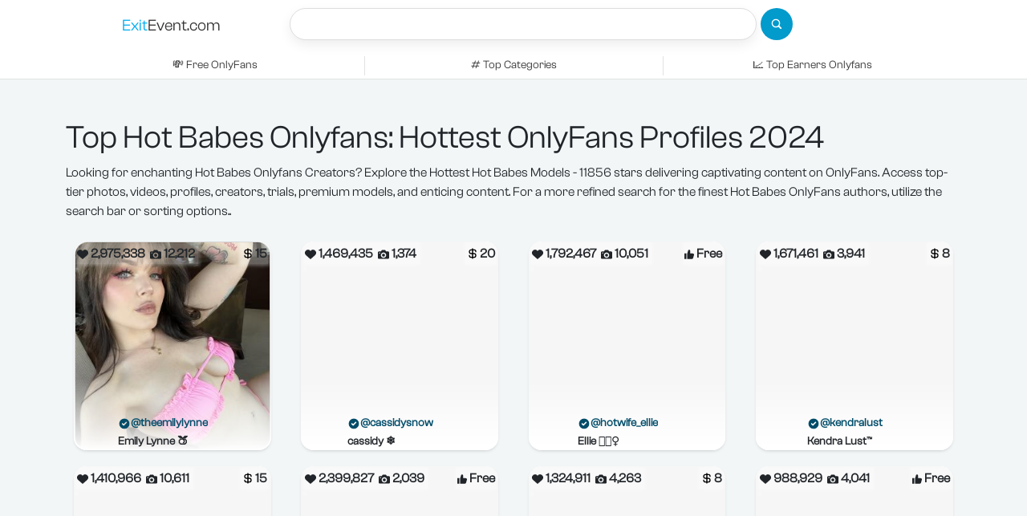

--- FILE ---
content_type: text/html
request_url: https://exitevent.com/cat/hot-babes-onlyfans
body_size: 7870
content:
<!DOCTYPE html>
    <html lang="en">
<head>
	<meta http-equiv="Content-Type" content="text/html; charset=UTF-8"/>
    <meta name="viewport" content="width=device-width, initial-scale=1.0, shrink-to-fit=no">
    <title>🌟Top 100 Best Hot Babes OnlyFans Accounts of 2024 | Only fans Hot Babes | ExitEvent🍓</title>
	<link rel="canonical" href="https://exitevent.com/cat/hot-babes-onlyfans" />
            <link rel="icon" href="../images/favicons/32x32.png" sizes="32x32" type="image/png">
    <link rel="icon" href="../images/favicons/64x64.png" sizes="64x64" type="image/png">
    <meta name="Description" content="Discover the hottest 🔥 Hot Babes OnlyFans Accounts ranked by likes, subscribers, growth, price, location and more. Over 11856 profiles on ExitEvent! With the Top 🔥 Only Fans Hot Babes models 🔥">
    <link rel="stylesheet" href="../build/862.d7523a95.css"><link rel="stylesheet" href="../build/cco_appStyles.970624ed.css">
        <link rel="stylesheet" href="../build/slickCarouselStyles.d05486b1.css">
    <link rel="stylesheet" href="../build/slickCarouselThemeStyles.c7849422.css">
    <script defer data-domain="exitevent.com" src="../js/script.js"></script>
</head>
<body>
<div class="mobile-nav-overlay d-sm-block d-md-none">
</div>
<div class="sidebar sidebar-dark sidebar-fixed d-sm-block d-md-none" id="sidebar">
    <div class="mobile-nav-header">
        <div class="mobile-nav-header-close" style="background: url(../build/images/icon-close.49a2f727.svg) no-repeat;"></div>
        <a class="mobile-nav-header-logo brand" href="/">
            <span style="color: #03aef1">Exit</span><span>Event</span>.com
        </a>
    </div>
    <ul class="sidebar-nav" data-coreui="navigation" data-simplebar>
                                    <li class="nav-item-mobile">
                    <a href="../cat/top-free-creators-onlyfans">💸 Free OnlyFans</a>
                </li>
                                                <li class="nav-item-mobile nav-group">
                    <div class="nav-group-toggle-container">
                        <a class="nav-link nav-group-toggle" href="#">
                            <i class="nav-icon fas fa-book"></i> # Top Categories
                        </a>
                        <svg style="transform:rotate(90deg)" width="6" height="8" viewbox="0 0 6 8" fill="none" class="mobile-menu-arrow">
                            <path d="M1 7L4 4L1 1" stroke="#111" stroke-width="1.6" stroke-linecap="round"></path>
                        </svg>
                    </div>
                    <ul class="nav-group-items-mobile">
                                                                                                                        <li class="nav-item-mobile ">
                                        <a class="nav-link" href="../cat/top-people-onlyfans">Top People Onlyfans</a>
                                    </li>
                                                                                                                                <li class="nav-item-mobile ">
                                        <a class="nav-link" href="../cat/asian-onlyfans">Asian Onlyfans</a>
                                    </li>
                                                                                                                                <li class="nav-item-mobile ">
                                        <a class="nav-link" href="../cat/latina-onlyfans">Latina Onlyfans</a>
                                    </li>
                                                                                                                                <li class="nav-item-mobile ">
                                        <a class="nav-link" href="../cat/milf-onlyfans">Milfs Onlyfans</a>
                                    </li>
                                                                                                                                <li class="nav-item-mobile ">
                                        <a class="nav-link" href="../cat/korean-onlyfans">Korean Onlyfans</a>
                                    </li>
                                                                                                                                <li class="nav-item-mobile ">
                                        <a class="nav-link" href="../cat/big-tits-onlyfans">Big Tits Onlyfans</a>
                                    </li>
                                                                                                                                                                                    <li class="nav-item-mobile ">
                                        <a class="nav-link" href="../cat/anal-onlyfans">Anal Onlyfans</a>
                                    </li>
                                                                                                                                <li class="nav-item-mobile ">
                                        <a class="nav-link" href="../cat/celebrity-onlyfans">Celebrity Onlyfans</a>
                                    </li>
                                                                                                                                <li class="nav-item-mobile ">
                                        <a class="nav-link" href="../cat/trans-onlyfans">Trans Onlyfans</a>
                                    </li>
                                                                                                                                <li class="nav-item-mobile ">
                                        <a class="nav-link" href="../cat/ebony-onlyfans">Ebony Onlyfans</a>
                                    </li>
                                                                                                        </ul>
                </li>
                                                <li class="nav-item-mobile">
                    <a href="../cat/top-earners-onlyfans">📈 Top Earners Onlyfans</a>
                </li>
                        </ul>
</div>
<header>
    <div class="navbar headertop-desktop">
        <div class="container">
            <div class="xs-free-row row w-100">
                <div class="col-1 col-sm-3 col-md-3 d-md-none">
                    <div class="foxmenubutton">
                        <div class="foxmenubutton__button js-show-mobile-nav-link">
                            <span></span>
                            <span></span>
                            <span></span>
                        </div>
                    </div>
                </div>
                <div class="col-3 col-sm-3 col-md-3 d-sm-none d-md-block">
                    <div class="brand-container">
                        <a class="mobile-nav-header-logo brand" href="/">
                            <span style="color: #03aef1">Exit</span><span>Event</span>.com
                        </a>
                    </div>
                </div>
                <div class="col-9 col-sm-9 col-md-7">
                    <div class="desktop-search-container">
                                                                            <form name="search" method="post">
                            <div class="input-group general-search">
                                <input type="text" id="search_value" name="search[value]" required="required" class="form-control without-focus"/>
                                <button type="submit" id="search_save" name="search[save]" class="btn btn-success input-group-append general-search-icon" style="background:url(../build/images/icon-search-16-gray.18a6381e.svg) no-repeat center center"></button>
                            </div>
                            <input type="hidden" id="search__token" name="search[_token]" value="631a9d4b91ff8ced9276809f081.mmE6QchX9wjEMcRatvqf9acOPF9Bu_rW-Psbh30ZNnY.rQ1uMuUtoluQXaVt06vtze0jDwgD05imlYx_6DV-fzuiJQk5_A2zYfMGow"/></form>
                                            </div>
                </div>
                <div class="col-2 col-sm-2 col-md-2">
                                        </div>
            </div>
        </div>
    </div>
    <div class="navbar headerbottom-desktop d-sm-none d-md-block">
        <div class="container">
            <div class="nav-list">
                                                            <div class="nav-element">
                            <a class="nav-element-text d-block" href="../cat/top-free-creators-onlyfans">
                                <span>💸 Free OnlyFans</span>
                            </a>
                        </div>
                                                                                <div class="nav-element dropdown">
                            <div class="nav-element-text dropdown-hover" data-bs-toggle="dropdown" aria-expanded="false">
                                <span># Top Categories</span>
                            </div>
                            <ul class="dropdown-menu menulist">
                                <li>
                                    <div class="submenu">
                                                                                    <div class="submenu-column">
                                                                                                                                                            <div class="submenu-group-wrapper">
                                                            <div class="submenu-group-inner">
                                                                <div class="submenu-item">
                                                                    <span href="https://exitevent.com/cat/top-people-onlyfans">Top People Onlyfans</span>
                                                                </div>
                                                            </div>
                                                        </div>
                                                                                                                                                                                                                <div class="submenu-group-wrapper">
                                                            <div class="submenu-group-inner">
                                                                <div class="submenu-item">
                                                                    <span href="https://exitevent.com/cat/asian-onlyfans">Asian Onlyfans</span>
                                                                </div>
                                                            </div>
                                                        </div>
                                                                                                                                                                                                                <div class="submenu-group-wrapper">
                                                            <div class="submenu-group-inner">
                                                                <div class="submenu-item">
                                                                    <span href="https://exitevent.com/cat/latina-onlyfans">Latina Onlyfans</span>
                                                                </div>
                                                            </div>
                                                        </div>
                                                                                                                                                                                                                <div class="submenu-group-wrapper">
                                                            <div class="submenu-group-inner">
                                                                <div class="submenu-item">
                                                                    <span href="https://exitevent.com/cat/milf-onlyfans">Milfs Onlyfans</span>
                                                                </div>
                                                            </div>
                                                        </div>
                                                                                                                                                                                                                <div class="submenu-group-wrapper">
                                                            <div class="submenu-group-inner">
                                                                <div class="submenu-item">
                                                                    <span href="https://exitevent.com/cat/korean-onlyfans">Korean Onlyfans</span>
                                                                </div>
                                                            </div>
                                                        </div>
                                                                                                                                                                                                                <div class="submenu-group-wrapper">
                                                            <div class="submenu-group-inner">
                                                                <div class="submenu-item">
                                                                    <span href="https://exitevent.com/cat/big-tits-onlyfans">Big Tits Onlyfans</span>
                                                                </div>
                                                            </div>
                                                        </div>
                                                                                                                                                </div>
                                                                                    <div class="submenu-column">
                                                                                                                                                            <div class="submenu-group-wrapper">
                                                            <div class="submenu-group-inner">
                                                                <div class="submenu-item">
                                                                    <span href="https://exitevent.com/cat/anal-onlyfans">Anal Onlyfans</span>
                                                                </div>
                                                            </div>
                                                        </div>
                                                                                                                                                                                                                <div class="submenu-group-wrapper">
                                                            <div class="submenu-group-inner">
                                                                <div class="submenu-item">
                                                                    <span href="https://exitevent.com/cat/celebrity-onlyfans">Celebrity Onlyfans</span>
                                                                </div>
                                                            </div>
                                                        </div>
                                                                                                                                                                                                                <div class="submenu-group-wrapper">
                                                            <div class="submenu-group-inner">
                                                                <div class="submenu-item">
                                                                    <span href="https://exitevent.com/cat/trans-onlyfans">Trans Onlyfans</span>
                                                                </div>
                                                            </div>
                                                        </div>
                                                                                                                                                                                                                <div class="submenu-group-wrapper">
                                                            <div class="submenu-group-inner">
                                                                <div class="submenu-item">
                                                                    <span href="https://exitevent.com/cat/ebony-onlyfans">Ebony Onlyfans</span>
                                                                </div>
                                                            </div>
                                                        </div>
                                                                                                                                                </div>
                                                                            </div>
                                </li>
                            </ul>
                        </div>
                                                                                <div class="nav-element">
                            <a class="nav-element-text d-block" href="../cat/top-earners-onlyfans">
                                <span>📈 Top Earners Onlyfans</span>
                            </a>
                        </div>
                                                </div>
        </div>
    </div>
</header>
<div class="content">
        <style>
        @media (max-width: 768px){
            .modelElement {
                width: 100%;
            }
        }
    </style>
    <script>
        let showMoreCustomPageRoute = "/cat/more-models";
        let modelsName = {};
    </script>
            <script>
            modelsName["26"] = {
                nickname: "@theemilylynne",
                name: "Emily Lynne 🍑"
            };
        </script>
            <script>
            modelsName["81"] = {
                nickname: "@cassidysnow",
                name: "cassidy ❄️"
            };
        </script>
            <script>
            modelsName["96"] = {
                nickname: "@hotwife_ellie",
                name: "Ellie 👱🏼‍♀️"
            };
        </script>
            <script>
            modelsName["111"] = {
                nickname: "@kendralust",
                name: "Kendra Lust™"
            };
        </script>
            <script>
            modelsName["124"] = {
                nickname: "@xxxvanessaxxx",
                name: "🤍 Essa V | i dont do drugs, i am drugs 😈"
            };
        </script>
            <script>
            modelsName["144"] = {
                nickname: "@redheadwinterfree",
                name: "Redheadwinter FREE!"
            };
        </script>
            <script>
            modelsName["174"] = {
                nickname: "@savannahsolo",
                name: "Savannah Solo"
            };
        </script>
            <script>
            modelsName["313"] = {
                nickname: "@amy-yasmine",
                name: "Amy-Yasmine"
            };
        </script>
            <script>
            modelsName["352"] = {
                nickname: "@lyrictiana",
                name: "🌸Lyric Tiana🌸"
            };
        </script>
            <script>
            modelsName["369"] = {
                nickname: "@preeti_young",
                name: "Preeti Babestation GFE 💗"
            };
        </script>
            <script>
            modelsName["511"] = {
                nickname: "@hungtwinks",
                name: "Hung Twink | Top"
            };
        </script>
            <script>
            modelsName["519"] = {
                nickname: "@lucashall",
                name: "Lucas Hall"
            };
        </script>
            <script>
            modelsName["640"] = {
                nickname: "@loirafeet",
                name: "Loira feet 👑"
            };
        </script>
            <script>
            modelsName["645"] = {
                nickname: "@caelyx",
                name: "Caelyx Kinky Cougar🔥😈"
            };
        </script>
            <script>
            modelsName["1004"] = {
                nickname: "@gillellisyoung",
                name: "GillEllisYoung VIP"
            };
        </script>
        <div class="container">
        <div class="row mt-5 mb-3">
            <div class="col-12">
                <h1>Top Hot Babes Onlyfans: Hottest OnlyFans Profiles 2024</h1>
                <div>Looking for enchanting Hot Babes Onlyfans Creators? Explore the Hottest Hot Babes Models - 11856 stars delivering captivating content on OnlyFans. Access top-tier photos, videos, profiles, creators, trials, premium models, and enticing content. For a more refined search for the finest Hot Babes OnlyFans authors, utilize the search bar or sorting options..</div>
            </div>
        </div>
        <div class="d-flex flex-wrap card-table justify-content-between mb-5">
<a data-model="26" rel="nofollow" class="modelElement overflow-hidden" target="_blank" href="/">
    <div class="row">
        <div class="col-md-12">
            <div class="d-flex justify-content-center">
                <div class="gradient-box"></div>
                <div class="modelElement-image-container position-relative">
                    <img loading="lazy" src="../static-sub/modelsImages/avatar/26.jpg" width="100%" style="" alt=""/>
                                        <div class="text-on-image position-absolute d-flex bottom-right" style="">
                                                    <div class="">
                                <b>
                                    <svg style="margin-bottom: 3px; margin-right: -2px" width="16px" height="16px" viewbox="0 0 24 24" fill="none" xmlns="http://www.w3.org/2000/svg">
                                        <path d="M18 8.5V8.35417C18 6.50171 16.4983 5 14.6458 5H9.5C7.567 5 6 6.567 6 8.5C6 10.433 7.567 12 9.5 12H14.5C16.433 12 18 13.567 18 15.5C18 17.433 16.433 19 14.5 19H9.42708C7.53436 19 6 17.4656 6 15.5729V15.5M12 3V21" stroke="#000000" stroke-width="2" stroke-linecap="round" stroke-linejoin="round"/>
                                    </svg>&nbsp;15
                                </b>
                            </div>
                                            </div>
                    <div class="text-on-image position-absolute d-flex top-right" style="">
                                            </div>
                    <div class="text-on-image position-absolute d-flex bottom-left" style="">
                                                    <div class="" style="margin-right: 3px"><?xml version="1.0" encoding="utf-8"?>
                                <svg fill="#212529" width="14px" height="14px" viewbox="0 -2.5 32 32" xmlns="http://www.w3.org/2000/svg">
                                    <g id="Group_13" data-name="Group 13" transform="translate(-93.998 -396.695)">
                                        <path id="Path_365" data-name="Path 365" d="M108.706,410.042A7.884,7.884,0,0,1,108,406.7a10.121,10.121,0,0,1,.708-3.659,10.989,10.989,0,0,1,1.929-3.205,9.586,9.586,0,0,1,2.86-2.272,7.686,7.686,0,0,1,3.5-.864,9,9,0,0,1,6.364,15.365c-.814.813-12.287,11.179-13.364,11.635h0c-1.077-.456-12.55-10.822-13.364-11.635A9,9,0,0,1,103,396.7a7.68,7.68,0,0,1,3.5.864,9.591,9.591,0,0,1,2.861,2.272,11.011,11.011,0,0,1,1.929,3.205A10.141,10.141,0,0,1,112,406.7a7.9,7.9,0,0,1-.707,3.347,7.328,7.328,0,0,1-1.929,2.518"/>
                                    </g>
                                </svg>&nbsp;<b>2,975,338</b></div>
                                                    <div class="" style="margin-right: 3px; margin-left: 3px">
                                <svg fill="#212529" height="14px" width="14px" version="1.1" id="Capa_1" xmlns="http://www.w3.org/2000/svg" viewbox="0 0 487 487" xml:space="preserve">
                                <g>
                                    <g>
                                        <path d="M308.1,277.95c0,35.7-28.9,64.6-64.6,64.6s-64.6-28.9-64.6-64.6s28.9-64.6,64.6-64.6S308.1,242.25,308.1,277.95z
			 M440.3,116.05c25.8,0,46.7,20.9,46.7,46.7v122.4v103.8c0,27.5-22.3,49.8-49.8,49.8H49.8c-27.5,0-49.8-22.3-49.8-49.8v-103.9
			v-122.3l0,0c0-25.8,20.9-46.7,46.7-46.7h93.4l4.4-18.6c6.7-28.8,32.4-49.2,62-49.2h74.1c29.6,0,55.3,20.4,62,49.2l4.3,18.6H440.3z
			 M97.4,183.45c0-12.9-10.5-23.4-23.4-23.4c-13,0-23.5,10.5-23.5,23.4s10.5,23.4,23.4,23.4C86.9,206.95,97.4,196.45,97.4,183.45z
			 M358.7,277.95c0-63.6-51.6-115.2-115.2-115.2s-115.2,51.6-115.2,115.2s51.6,115.2,115.2,115.2S358.7,341.55,358.7,277.95z"/>
                                    </g>
                                </g>
                            </svg>&nbsp;<b>12,212</b></div>
                    </div>
                </div>
            </div>
        </div>
        <div class="col-md-12 m-p-absolute name-info-container">
            <div class="d-flex justify-content-center">
                <div class="m-name-info-unite">
                    <div class="model-nickname-container">
                        <div class="model-verification">
                            <svg viewbox="0 0 20 20" fill="currentColor" class="w-4 h-4 ml-1 icon icon--heroicon">
                                <path fill-rule="evenodd" d="M10 18a8 8 0 100-16 8 8 0 000 16zm3.707-9.293a1 1 0 00-1.414-1.414L9 10.586 7.707 9.293a1 1 0 00-1.414 1.414l2 2a1 1 0 001.414 0l4-4z" clip-rule="evenodd"></path>
                            </svg>
                        </div>
                        <div class="model-nickname"></div>
                    </div>
                    <div class="model-name-container">
                        <div class="model-name" title=""></div>
                    </div>
                </div>
            </div>
        </div>
    </div>
</a>
<a data-model="81" rel="nofollow" class="modelElement overflow-hidden" target="_blank" href="/">
    <div class="row">
        <div class="col-md-12">
            <div class="d-flex justify-content-center">
                <div class="gradient-box"></div>
                <div class="modelElement-image-container position-relative">
                                        <div class="text-on-image position-absolute d-flex bottom-right" style="">
                                                    <div class="">
                                <b>
                                    <svg style="margin-bottom: 3px; margin-right: -2px" width="16px" height="16px" viewbox="0 0 24 24" fill="none" xmlns="http://www.w3.org/2000/svg">
                                        <path d="M18 8.5V8.35417C18 6.50171 16.4983 5 14.6458 5H9.5C7.567 5 6 6.567 6 8.5C6 10.433 7.567 12 9.5 12H14.5C16.433 12 18 13.567 18 15.5C18 17.433 16.433 19 14.5 19H9.42708C7.53436 19 6 17.4656 6 15.5729V15.5M12 3V21" stroke="#000000" stroke-width="2" stroke-linecap="round" stroke-linejoin="round"/>
                                    </svg>&nbsp;20
                                </b>
                            </div>
                                            </div>
                    <div class="text-on-image position-absolute d-flex top-right" style="">
                                            </div>
                    <div class="text-on-image position-absolute d-flex bottom-left" style="">
                                                    <div class="" style="margin-right: 3px"><?xml version="1.0" encoding="utf-8"?>
                                <svg fill="#212529" width="14px" height="14px" viewbox="0 -2.5 32 32" xmlns="http://www.w3.org/2000/svg">
                                    <g id="Group_13" data-name="Group 13" transform="translate(-93.998 -396.695)">
                                        <path id="Path_365" data-name="Path 365" d="M108.706,410.042A7.884,7.884,0,0,1,108,406.7a10.121,10.121,0,0,1,.708-3.659,10.989,10.989,0,0,1,1.929-3.205,9.586,9.586,0,0,1,2.86-2.272,7.686,7.686,0,0,1,3.5-.864,9,9,0,0,1,6.364,15.365c-.814.813-12.287,11.179-13.364,11.635h0c-1.077-.456-12.55-10.822-13.364-11.635A9,9,0,0,1,103,396.7a7.68,7.68,0,0,1,3.5.864,9.591,9.591,0,0,1,2.861,2.272,11.011,11.011,0,0,1,1.929,3.205A10.141,10.141,0,0,1,112,406.7a7.9,7.9,0,0,1-.707,3.347,7.328,7.328,0,0,1-1.929,2.518"/>
                                    </g>
                                </svg>&nbsp;<b>1,469,435</b></div>
                                                    <div class="" style="margin-right: 3px; margin-left: 3px">
                                <svg fill="#212529" height="14px" width="14px" version="1.1" id="Capa_1" xmlns="http://www.w3.org/2000/svg" viewbox="0 0 487 487" xml:space="preserve">
                                <g>
                                    <g>
                                        <path d="M308.1,277.95c0,35.7-28.9,64.6-64.6,64.6s-64.6-28.9-64.6-64.6s28.9-64.6,64.6-64.6S308.1,242.25,308.1,277.95z
			 M440.3,116.05c25.8,0,46.7,20.9,46.7,46.7v122.4v103.8c0,27.5-22.3,49.8-49.8,49.8H49.8c-27.5,0-49.8-22.3-49.8-49.8v-103.9
			v-122.3l0,0c0-25.8,20.9-46.7,46.7-46.7h93.4l4.4-18.6c6.7-28.8,32.4-49.2,62-49.2h74.1c29.6,0,55.3,20.4,62,49.2l4.3,18.6H440.3z
			 M97.4,183.45c0-12.9-10.5-23.4-23.4-23.4c-13,0-23.5,10.5-23.5,23.4s10.5,23.4,23.4,23.4C86.9,206.95,97.4,196.45,97.4,183.45z
			 M358.7,277.95c0-63.6-51.6-115.2-115.2-115.2s-115.2,51.6-115.2,115.2s51.6,115.2,115.2,115.2S358.7,341.55,358.7,277.95z"/>
                                    </g>
                                </g>
                            </svg>&nbsp;<b>1,374</b></div>
                    </div>
                </div>
            </div>
        </div>
        <div class="col-md-12 m-p-absolute name-info-container">
            <div class="d-flex justify-content-center">
                <div class="m-name-info-unite">
                    <div class="model-nickname-container">
                        <div class="model-verification">
                            <svg viewbox="0 0 20 20" fill="currentColor" class="w-4 h-4 ml-1 icon icon--heroicon">
                                <path fill-rule="evenodd" d="M10 18a8 8 0 100-16 8 8 0 000 16zm3.707-9.293a1 1 0 00-1.414-1.414L9 10.586 7.707 9.293a1 1 0 00-1.414 1.414l2 2a1 1 0 001.414 0l4-4z" clip-rule="evenodd"></path>
                            </svg>
                        </div>
                        <div class="model-nickname"></div>
                    </div>
                    <div class="model-name-container">
                        <div class="model-name" title=""></div>
                    </div>
                </div>
            </div>
        </div>
    </div>
</a>
<a data-model="96" rel="nofollow" class="modelElement overflow-hidden" target="_blank" href="/">
    <div class="row">
        <div class="col-md-12">
            <div class="d-flex justify-content-center">
                <div class="gradient-box"></div>
                <div class="modelElement-image-container position-relative">
                                        <div class="text-on-image position-absolute d-flex bottom-right" style="">
                                                    <div class="">
                                <svg width="12px" height="12px" viewbox="0 -0.5 21 21" version="1.1" xmlns="http://www.w3.org/2000/svg" xmlns:xlink="http://www.w3.org/1999/xlink">
                                    <g id="Page-1" stroke="none" stroke-width="1" fill="none" fill-rule="evenodd">
                                        <g id="Dribbble-Light-Preview" transform="translate(-259.000000, -760.000000)" fill="#212529">
                                            <g id="icons" transform="translate(56.000000, 160.000000)">
                                                <path d="M203,620 L207.200006,620 L207.200006,608 L203,608 L203,620 Z M223.924431,611.355 L222.100579,617.89 C221.799228,619.131 220.638976,620 219.302324,620 L209.300009,620 L209.300009,608.021 L211.104962,601.825 C211.274012,600.775 212.223214,600 213.339366,600 C214.587817,600 215.600019,600.964 215.600019,602.153 L215.600019,608 L221.126177,608 C222.97313,608 224.340232,609.641 223.924431,611.355 L223.924431,611.355 Z" id="like-[#1385]"></path>
                                            </g>
                                        </g>
                                    </g>
                                </svg>&nbsp;<b>Free</b></div>
                                            </div>
                    <div class="text-on-image position-absolute d-flex top-right" style="">
                                            </div>
                    <div class="text-on-image position-absolute d-flex bottom-left" style="">
                                                    <div class="" style="margin-right: 3px"><?xml version="1.0" encoding="utf-8"?>
                                <svg fill="#212529" width="14px" height="14px" viewbox="0 -2.5 32 32" xmlns="http://www.w3.org/2000/svg">
                                    <g id="Group_13" data-name="Group 13" transform="translate(-93.998 -396.695)">
                                        <path id="Path_365" data-name="Path 365" d="M108.706,410.042A7.884,7.884,0,0,1,108,406.7a10.121,10.121,0,0,1,.708-3.659,10.989,10.989,0,0,1,1.929-3.205,9.586,9.586,0,0,1,2.86-2.272,7.686,7.686,0,0,1,3.5-.864,9,9,0,0,1,6.364,15.365c-.814.813-12.287,11.179-13.364,11.635h0c-1.077-.456-12.55-10.822-13.364-11.635A9,9,0,0,1,103,396.7a7.68,7.68,0,0,1,3.5.864,9.591,9.591,0,0,1,2.861,2.272,11.011,11.011,0,0,1,1.929,3.205A10.141,10.141,0,0,1,112,406.7a7.9,7.9,0,0,1-.707,3.347,7.328,7.328,0,0,1-1.929,2.518"/>
                                    </g>
                                </svg>&nbsp;<b>1,792,467</b></div>
                                                    <div class="" style="margin-right: 3px; margin-left: 3px">
                                <svg fill="#212529" height="14px" width="14px" version="1.1" id="Capa_1" xmlns="http://www.w3.org/2000/svg" viewbox="0 0 487 487" xml:space="preserve">
                                <g>
                                    <g>
                                        <path d="M308.1,277.95c0,35.7-28.9,64.6-64.6,64.6s-64.6-28.9-64.6-64.6s28.9-64.6,64.6-64.6S308.1,242.25,308.1,277.95z
			 M440.3,116.05c25.8,0,46.7,20.9,46.7,46.7v122.4v103.8c0,27.5-22.3,49.8-49.8,49.8H49.8c-27.5,0-49.8-22.3-49.8-49.8v-103.9
			v-122.3l0,0c0-25.8,20.9-46.7,46.7-46.7h93.4l4.4-18.6c6.7-28.8,32.4-49.2,62-49.2h74.1c29.6,0,55.3,20.4,62,49.2l4.3,18.6H440.3z
			 M97.4,183.45c0-12.9-10.5-23.4-23.4-23.4c-13,0-23.5,10.5-23.5,23.4s10.5,23.4,23.4,23.4C86.9,206.95,97.4,196.45,97.4,183.45z
			 M358.7,277.95c0-63.6-51.6-115.2-115.2-115.2s-115.2,51.6-115.2,115.2s51.6,115.2,115.2,115.2S358.7,341.55,358.7,277.95z"/>
                                    </g>
                                </g>
                            </svg>&nbsp;<b>10,051</b></div>
                    </div>
                </div>
            </div>
        </div>
        <div class="col-md-12 m-p-absolute name-info-container">
            <div class="d-flex justify-content-center">
                <div class="m-name-info-unite">
                    <div class="model-nickname-container">
                        <div class="model-verification">
                            <svg viewbox="0 0 20 20" fill="currentColor" class="w-4 h-4 ml-1 icon icon--heroicon">
                                <path fill-rule="evenodd" d="M10 18a8 8 0 100-16 8 8 0 000 16zm3.707-9.293a1 1 0 00-1.414-1.414L9 10.586 7.707 9.293a1 1 0 00-1.414 1.414l2 2a1 1 0 001.414 0l4-4z" clip-rule="evenodd"></path>
                            </svg>
                        </div>
                        <div class="model-nickname"></div>
                    </div>
                    <div class="model-name-container">
                        <div class="model-name" title=""></div>
                    </div>
                </div>
            </div>
        </div>
    </div>
</a>
<a data-model="111" rel="nofollow" class="modelElement overflow-hidden" target="_blank" href="/">
    <div class="row">
        <div class="col-md-12">
            <div class="d-flex justify-content-center">
                <div class="gradient-box"></div>
                <div class="modelElement-image-container position-relative">
                                        <div class="text-on-image position-absolute d-flex bottom-right" style="">
                                                    <div class="">
                                <b>
                                    <svg style="margin-bottom: 3px; margin-right: -2px" width="16px" height="16px" viewbox="0 0 24 24" fill="none" xmlns="http://www.w3.org/2000/svg">
                                        <path d="M18 8.5V8.35417C18 6.50171 16.4983 5 14.6458 5H9.5C7.567 5 6 6.567 6 8.5C6 10.433 7.567 12 9.5 12H14.5C16.433 12 18 13.567 18 15.5C18 17.433 16.433 19 14.5 19H9.42708C7.53436 19 6 17.4656 6 15.5729V15.5M12 3V21" stroke="#000000" stroke-width="2" stroke-linecap="round" stroke-linejoin="round"/>
                                    </svg>&nbsp;8
                                </b>
                            </div>
                                            </div>
                    <div class="text-on-image position-absolute d-flex top-right" style="">
                                            </div>
                    <div class="text-on-image position-absolute d-flex bottom-left" style="">
                                                    <div class="" style="margin-right: 3px"><?xml version="1.0" encoding="utf-8"?>
                                <svg fill="#212529" width="14px" height="14px" viewbox="0 -2.5 32 32" xmlns="http://www.w3.org/2000/svg">
                                    <g id="Group_13" data-name="Group 13" transform="translate(-93.998 -396.695)">
                                        <path id="Path_365" data-name="Path 365" d="M108.706,410.042A7.884,7.884,0,0,1,108,406.7a10.121,10.121,0,0,1,.708-3.659,10.989,10.989,0,0,1,1.929-3.205,9.586,9.586,0,0,1,2.86-2.272,7.686,7.686,0,0,1,3.5-.864,9,9,0,0,1,6.364,15.365c-.814.813-12.287,11.179-13.364,11.635h0c-1.077-.456-12.55-10.822-13.364-11.635A9,9,0,0,1,103,396.7a7.68,7.68,0,0,1,3.5.864,9.591,9.591,0,0,1,2.861,2.272,11.011,11.011,0,0,1,1.929,3.205A10.141,10.141,0,0,1,112,406.7a7.9,7.9,0,0,1-.707,3.347,7.328,7.328,0,0,1-1.929,2.518"/>
                                    </g>
                                </svg>&nbsp;<b>1,671,461</b></div>
                                                    <div class="" style="margin-right: 3px; margin-left: 3px">
                                <svg fill="#212529" height="14px" width="14px" version="1.1" id="Capa_1" xmlns="http://www.w3.org/2000/svg" viewbox="0 0 487 487" xml:space="preserve">
                                <g>
                                    <g>
                                        <path d="M308.1,277.95c0,35.7-28.9,64.6-64.6,64.6s-64.6-28.9-64.6-64.6s28.9-64.6,64.6-64.6S308.1,242.25,308.1,277.95z
			 M440.3,116.05c25.8,0,46.7,20.9,46.7,46.7v122.4v103.8c0,27.5-22.3,49.8-49.8,49.8H49.8c-27.5,0-49.8-22.3-49.8-49.8v-103.9
			v-122.3l0,0c0-25.8,20.9-46.7,46.7-46.7h93.4l4.4-18.6c6.7-28.8,32.4-49.2,62-49.2h74.1c29.6,0,55.3,20.4,62,49.2l4.3,18.6H440.3z
			 M97.4,183.45c0-12.9-10.5-23.4-23.4-23.4c-13,0-23.5,10.5-23.5,23.4s10.5,23.4,23.4,23.4C86.9,206.95,97.4,196.45,97.4,183.45z
			 M358.7,277.95c0-63.6-51.6-115.2-115.2-115.2s-115.2,51.6-115.2,115.2s51.6,115.2,115.2,115.2S358.7,341.55,358.7,277.95z"/>
                                    </g>
                                </g>
                            </svg>&nbsp;<b>3,941</b></div>
                    </div>
                </div>
            </div>
        </div>
        <div class="col-md-12 m-p-absolute name-info-container">
            <div class="d-flex justify-content-center">
                <div class="m-name-info-unite">
                    <div class="model-nickname-container">
                        <div class="model-verification">
                            <svg viewbox="0 0 20 20" fill="currentColor" class="w-4 h-4 ml-1 icon icon--heroicon">
                                <path fill-rule="evenodd" d="M10 18a8 8 0 100-16 8 8 0 000 16zm3.707-9.293a1 1 0 00-1.414-1.414L9 10.586 7.707 9.293a1 1 0 00-1.414 1.414l2 2a1 1 0 001.414 0l4-4z" clip-rule="evenodd"></path>
                            </svg>
                        </div>
                        <div class="model-nickname"></div>
                    </div>
                    <div class="model-name-container">
                        <div class="model-name" title=""></div>
                    </div>
                </div>
            </div>
        </div>
    </div>
</a>
<a data-model="124" rel="nofollow" class="modelElement overflow-hidden" target="_blank" href="/">
    <div class="row">
        <div class="col-md-12">
            <div class="d-flex justify-content-center">
                <div class="gradient-box"></div>
                <div class="modelElement-image-container position-relative">
                                        <div class="text-on-image position-absolute d-flex bottom-right" style="">
                                                    <div class="">
                                <b>
                                    <svg style="margin-bottom: 3px; margin-right: -2px" width="16px" height="16px" viewbox="0 0 24 24" fill="none" xmlns="http://www.w3.org/2000/svg">
                                        <path d="M18 8.5V8.35417C18 6.50171 16.4983 5 14.6458 5H9.5C7.567 5 6 6.567 6 8.5C6 10.433 7.567 12 9.5 12H14.5C16.433 12 18 13.567 18 15.5C18 17.433 16.433 19 14.5 19H9.42708C7.53436 19 6 17.4656 6 15.5729V15.5M12 3V21" stroke="#000000" stroke-width="2" stroke-linecap="round" stroke-linejoin="round"/>
                                    </svg>&nbsp;15
                                </b>
                            </div>
                                            </div>
                    <div class="text-on-image position-absolute d-flex top-right" style="">
                                            </div>
                    <div class="text-on-image position-absolute d-flex bottom-left" style="">
                                                    <div class="" style="margin-right: 3px"><?xml version="1.0" encoding="utf-8"?>
                                <svg fill="#212529" width="14px" height="14px" viewbox="0 -2.5 32 32" xmlns="http://www.w3.org/2000/svg">
                                    <g id="Group_13" data-name="Group 13" transform="translate(-93.998 -396.695)">
                                        <path id="Path_365" data-name="Path 365" d="M108.706,410.042A7.884,7.884,0,0,1,108,406.7a10.121,10.121,0,0,1,.708-3.659,10.989,10.989,0,0,1,1.929-3.205,9.586,9.586,0,0,1,2.86-2.272,7.686,7.686,0,0,1,3.5-.864,9,9,0,0,1,6.364,15.365c-.814.813-12.287,11.179-13.364,11.635h0c-1.077-.456-12.55-10.822-13.364-11.635A9,9,0,0,1,103,396.7a7.68,7.68,0,0,1,3.5.864,9.591,9.591,0,0,1,2.861,2.272,11.011,11.011,0,0,1,1.929,3.205A10.141,10.141,0,0,1,112,406.7a7.9,7.9,0,0,1-.707,3.347,7.328,7.328,0,0,1-1.929,2.518"/>
                                    </g>
                                </svg>&nbsp;<b>1,410,966</b></div>
                                                    <div class="" style="margin-right: 3px; margin-left: 3px">
                                <svg fill="#212529" height="14px" width="14px" version="1.1" id="Capa_1" xmlns="http://www.w3.org/2000/svg" viewbox="0 0 487 487" xml:space="preserve">
                                <g>
                                    <g>
                                        <path d="M308.1,277.95c0,35.7-28.9,64.6-64.6,64.6s-64.6-28.9-64.6-64.6s28.9-64.6,64.6-64.6S308.1,242.25,308.1,277.95z
			 M440.3,116.05c25.8,0,46.7,20.9,46.7,46.7v122.4v103.8c0,27.5-22.3,49.8-49.8,49.8H49.8c-27.5,0-49.8-22.3-49.8-49.8v-103.9
			v-122.3l0,0c0-25.8,20.9-46.7,46.7-46.7h93.4l4.4-18.6c6.7-28.8,32.4-49.2,62-49.2h74.1c29.6,0,55.3,20.4,62,49.2l4.3,18.6H440.3z
			 M97.4,183.45c0-12.9-10.5-23.4-23.4-23.4c-13,0-23.5,10.5-23.5,23.4s10.5,23.4,23.4,23.4C86.9,206.95,97.4,196.45,97.4,183.45z
			 M358.7,277.95c0-63.6-51.6-115.2-115.2-115.2s-115.2,51.6-115.2,115.2s51.6,115.2,115.2,115.2S358.7,341.55,358.7,277.95z"/>
                                    </g>
                                </g>
                            </svg>&nbsp;<b>10,611</b></div>
                    </div>
                </div>
            </div>
        </div>
        <div class="col-md-12 m-p-absolute name-info-container">
            <div class="d-flex justify-content-center">
                <div class="m-name-info-unite">
                    <div class="model-nickname-container">
                        <div class="model-verification">
                            <svg viewbox="0 0 20 20" fill="currentColor" class="w-4 h-4 ml-1 icon icon--heroicon">
                                <path fill-rule="evenodd" d="M10 18a8 8 0 100-16 8 8 0 000 16zm3.707-9.293a1 1 0 00-1.414-1.414L9 10.586 7.707 9.293a1 1 0 00-1.414 1.414l2 2a1 1 0 001.414 0l4-4z" clip-rule="evenodd"></path>
                            </svg>
                        </div>
                        <div class="model-nickname"></div>
                    </div>
                    <div class="model-name-container">
                        <div class="model-name" title=""></div>
                    </div>
                </div>
            </div>
        </div>
    </div>
</a>
<a data-model="144" rel="nofollow" class="modelElement overflow-hidden" target="_blank" href="/">
    <div class="row">
        <div class="col-md-12">
            <div class="d-flex justify-content-center">
                <div class="gradient-box"></div>
                <div class="modelElement-image-container position-relative">
                                        <div class="text-on-image position-absolute d-flex bottom-right" style="">
                                                    <div class="">
                                <svg width="12px" height="12px" viewbox="0 -0.5 21 21" version="1.1" xmlns="http://www.w3.org/2000/svg" xmlns:xlink="http://www.w3.org/1999/xlink">
                                    <g id="Page-1" stroke="none" stroke-width="1" fill="none" fill-rule="evenodd">
                                        <g id="Dribbble-Light-Preview" transform="translate(-259.000000, -760.000000)" fill="#212529">
                                            <g id="icons" transform="translate(56.000000, 160.000000)">
                                                <path d="M203,620 L207.200006,620 L207.200006,608 L203,608 L203,620 Z M223.924431,611.355 L222.100579,617.89 C221.799228,619.131 220.638976,620 219.302324,620 L209.300009,620 L209.300009,608.021 L211.104962,601.825 C211.274012,600.775 212.223214,600 213.339366,600 C214.587817,600 215.600019,600.964 215.600019,602.153 L215.600019,608 L221.126177,608 C222.97313,608 224.340232,609.641 223.924431,611.355 L223.924431,611.355 Z" id="like-[#1385]"></path>
                                            </g>
                                        </g>
                                    </g>
                                </svg>&nbsp;<b>Free</b></div>
                                            </div>
                    <div class="text-on-image position-absolute d-flex top-right" style="">
                                            </div>
                    <div class="text-on-image position-absolute d-flex bottom-left" style="">
                                                    <div class="" style="margin-right: 3px"><?xml version="1.0" encoding="utf-8"?>
                                <svg fill="#212529" width="14px" height="14px" viewbox="0 -2.5 32 32" xmlns="http://www.w3.org/2000/svg">
                                    <g id="Group_13" data-name="Group 13" transform="translate(-93.998 -396.695)">
                                        <path id="Path_365" data-name="Path 365" d="M108.706,410.042A7.884,7.884,0,0,1,108,406.7a10.121,10.121,0,0,1,.708-3.659,10.989,10.989,0,0,1,1.929-3.205,9.586,9.586,0,0,1,2.86-2.272,7.686,7.686,0,0,1,3.5-.864,9,9,0,0,1,6.364,15.365c-.814.813-12.287,11.179-13.364,11.635h0c-1.077-.456-12.55-10.822-13.364-11.635A9,9,0,0,1,103,396.7a7.68,7.68,0,0,1,3.5.864,9.591,9.591,0,0,1,2.861,2.272,11.011,11.011,0,0,1,1.929,3.205A10.141,10.141,0,0,1,112,406.7a7.9,7.9,0,0,1-.707,3.347,7.328,7.328,0,0,1-1.929,2.518"/>
                                    </g>
                                </svg>&nbsp;<b>2,399,827</b></div>
                                                    <div class="" style="margin-right: 3px; margin-left: 3px">
                                <svg fill="#212529" height="14px" width="14px" version="1.1" id="Capa_1" xmlns="http://www.w3.org/2000/svg" viewbox="0 0 487 487" xml:space="preserve">
                                <g>
                                    <g>
                                        <path d="M308.1,277.95c0,35.7-28.9,64.6-64.6,64.6s-64.6-28.9-64.6-64.6s28.9-64.6,64.6-64.6S308.1,242.25,308.1,277.95z
			 M440.3,116.05c25.8,0,46.7,20.9,46.7,46.7v122.4v103.8c0,27.5-22.3,49.8-49.8,49.8H49.8c-27.5,0-49.8-22.3-49.8-49.8v-103.9
			v-122.3l0,0c0-25.8,20.9-46.7,46.7-46.7h93.4l4.4-18.6c6.7-28.8,32.4-49.2,62-49.2h74.1c29.6,0,55.3,20.4,62,49.2l4.3,18.6H440.3z
			 M97.4,183.45c0-12.9-10.5-23.4-23.4-23.4c-13,0-23.5,10.5-23.5,23.4s10.5,23.4,23.4,23.4C86.9,206.95,97.4,196.45,97.4,183.45z
			 M358.7,277.95c0-63.6-51.6-115.2-115.2-115.2s-115.2,51.6-115.2,115.2s51.6,115.2,115.2,115.2S358.7,341.55,358.7,277.95z"/>
                                    </g>
                                </g>
                            </svg>&nbsp;<b>2,039</b></div>
                    </div>
                </div>
            </div>
        </div>
        <div class="col-md-12 m-p-absolute name-info-container">
            <div class="d-flex justify-content-center">
                <div class="m-name-info-unite">
                    <div class="model-nickname-container">
                        <div class="model-verification">
                            <svg viewbox="0 0 20 20" fill="currentColor" class="w-4 h-4 ml-1 icon icon--heroicon">
                                <path fill-rule="evenodd" d="M10 18a8 8 0 100-16 8 8 0 000 16zm3.707-9.293a1 1 0 00-1.414-1.414L9 10.586 7.707 9.293a1 1 0 00-1.414 1.414l2 2a1 1 0 001.414 0l4-4z" clip-rule="evenodd"></path>
                            </svg>
                        </div>
                        <div class="model-nickname"></div>
                    </div>
                    <div class="model-name-container">
                        <div class="model-name" title=""></div>
                    </div>
                </div>
            </div>
        </div>
    </div>
</a>
<a data-model="174" rel="nofollow" class="modelElement overflow-hidden" target="_blank" href="/">
    <div class="row">
        <div class="col-md-12">
            <div class="d-flex justify-content-center">
                <div class="gradient-box"></div>
                <div class="modelElement-image-container position-relative">
                                        <div class="text-on-image position-absolute d-flex bottom-right" style="">
                                                    <div class="">
                                <b>
                                    <svg style="margin-bottom: 3px; margin-right: -2px" width="16px" height="16px" viewbox="0 0 24 24" fill="none" xmlns="http://www.w3.org/2000/svg">
                                        <path d="M18 8.5V8.35417C18 6.50171 16.4983 5 14.6458 5H9.5C7.567 5 6 6.567 6 8.5C6 10.433 7.567 12 9.5 12H14.5C16.433 12 18 13.567 18 15.5C18 17.433 16.433 19 14.5 19H9.42708C7.53436 19 6 17.4656 6 15.5729V15.5M12 3V21" stroke="#000000" stroke-width="2" stroke-linecap="round" stroke-linejoin="round"/>
                                    </svg>&nbsp;8
                                </b>
                            </div>
                                            </div>
                    <div class="text-on-image position-absolute d-flex top-right" style="">
                                            </div>
                    <div class="text-on-image position-absolute d-flex bottom-left" style="">
                                                    <div class="" style="margin-right: 3px"><?xml version="1.0" encoding="utf-8"?>
                                <svg fill="#212529" width="14px" height="14px" viewbox="0 -2.5 32 32" xmlns="http://www.w3.org/2000/svg">
                                    <g id="Group_13" data-name="Group 13" transform="translate(-93.998 -396.695)">
                                        <path id="Path_365" data-name="Path 365" d="M108.706,410.042A7.884,7.884,0,0,1,108,406.7a10.121,10.121,0,0,1,.708-3.659,10.989,10.989,0,0,1,1.929-3.205,9.586,9.586,0,0,1,2.86-2.272,7.686,7.686,0,0,1,3.5-.864,9,9,0,0,1,6.364,15.365c-.814.813-12.287,11.179-13.364,11.635h0c-1.077-.456-12.55-10.822-13.364-11.635A9,9,0,0,1,103,396.7a7.68,7.68,0,0,1,3.5.864,9.591,9.591,0,0,1,2.861,2.272,11.011,11.011,0,0,1,1.929,3.205A10.141,10.141,0,0,1,112,406.7a7.9,7.9,0,0,1-.707,3.347,7.328,7.328,0,0,1-1.929,2.518"/>
                                    </g>
                                </svg>&nbsp;<b>1,324,911</b></div>
                                                    <div class="" style="margin-right: 3px; margin-left: 3px">
                                <svg fill="#212529" height="14px" width="14px" version="1.1" id="Capa_1" xmlns="http://www.w3.org/2000/svg" viewbox="0 0 487 487" xml:space="preserve">
                                <g>
                                    <g>
                                        <path d="M308.1,277.95c0,35.7-28.9,64.6-64.6,64.6s-64.6-28.9-64.6-64.6s28.9-64.6,64.6-64.6S308.1,242.25,308.1,277.95z
			 M440.3,116.05c25.8,0,46.7,20.9,46.7,46.7v122.4v103.8c0,27.5-22.3,49.8-49.8,49.8H49.8c-27.5,0-49.8-22.3-49.8-49.8v-103.9
			v-122.3l0,0c0-25.8,20.9-46.7,46.7-46.7h93.4l4.4-18.6c6.7-28.8,32.4-49.2,62-49.2h74.1c29.6,0,55.3,20.4,62,49.2l4.3,18.6H440.3z
			 M97.4,183.45c0-12.9-10.5-23.4-23.4-23.4c-13,0-23.5,10.5-23.5,23.4s10.5,23.4,23.4,23.4C86.9,206.95,97.4,196.45,97.4,183.45z
			 M358.7,277.95c0-63.6-51.6-115.2-115.2-115.2s-115.2,51.6-115.2,115.2s51.6,115.2,115.2,115.2S358.7,341.55,358.7,277.95z"/>
                                    </g>
                                </g>
                            </svg>&nbsp;<b>4,263</b></div>
                    </div>
                </div>
            </div>
        </div>
        <div class="col-md-12 m-p-absolute name-info-container">
            <div class="d-flex justify-content-center">
                <div class="m-name-info-unite">
                    <div class="model-nickname-container">
                        <div class="model-verification">
                            <svg viewbox="0 0 20 20" fill="currentColor" class="w-4 h-4 ml-1 icon icon--heroicon">
                                <path fill-rule="evenodd" d="M10 18a8 8 0 100-16 8 8 0 000 16zm3.707-9.293a1 1 0 00-1.414-1.414L9 10.586 7.707 9.293a1 1 0 00-1.414 1.414l2 2a1 1 0 001.414 0l4-4z" clip-rule="evenodd"></path>
                            </svg>
                        </div>
                        <div class="model-nickname"></div>
                    </div>
                    <div class="model-name-container">
                        <div class="model-name" title=""></div>
                    </div>
                </div>
            </div>
        </div>
    </div>
</a>
<a data-model="313" rel="nofollow" class="modelElement overflow-hidden" target="_blank" href="/">
    <div class="row">
        <div class="col-md-12">
            <div class="d-flex justify-content-center">
                <div class="gradient-box"></div>
                <div class="modelElement-image-container position-relative">
                                        <div class="text-on-image position-absolute d-flex bottom-right" style="">
                                                    <div class="">
                                <svg width="12px" height="12px" viewbox="0 -0.5 21 21" version="1.1" xmlns="http://www.w3.org/2000/svg" xmlns:xlink="http://www.w3.org/1999/xlink">
                                    <g id="Page-1" stroke="none" stroke-width="1" fill="none" fill-rule="evenodd">
                                        <g id="Dribbble-Light-Preview" transform="translate(-259.000000, -760.000000)" fill="#212529">
                                            <g id="icons" transform="translate(56.000000, 160.000000)">
                                                <path d="M203,620 L207.200006,620 L207.200006,608 L203,608 L203,620 Z M223.924431,611.355 L222.100579,617.89 C221.799228,619.131 220.638976,620 219.302324,620 L209.300009,620 L209.300009,608.021 L211.104962,601.825 C211.274012,600.775 212.223214,600 213.339366,600 C214.587817,600 215.600019,600.964 215.600019,602.153 L215.600019,608 L221.126177,608 C222.97313,608 224.340232,609.641 223.924431,611.355 L223.924431,611.355 Z" id="like-[#1385]"></path>
                                            </g>
                                        </g>
                                    </g>
                                </svg>&nbsp;<b>Free</b></div>
                                            </div>
                    <div class="text-on-image position-absolute d-flex top-right" style="">
                                            </div>
                    <div class="text-on-image position-absolute d-flex bottom-left" style="">
                                                    <div class="" style="margin-right: 3px"><?xml version="1.0" encoding="utf-8"?>
                                <svg fill="#212529" width="14px" height="14px" viewbox="0 -2.5 32 32" xmlns="http://www.w3.org/2000/svg">
                                    <g id="Group_13" data-name="Group 13" transform="translate(-93.998 -396.695)">
                                        <path id="Path_365" data-name="Path 365" d="M108.706,410.042A7.884,7.884,0,0,1,108,406.7a10.121,10.121,0,0,1,.708-3.659,10.989,10.989,0,0,1,1.929-3.205,9.586,9.586,0,0,1,2.86-2.272,7.686,7.686,0,0,1,3.5-.864,9,9,0,0,1,6.364,15.365c-.814.813-12.287,11.179-13.364,11.635h0c-1.077-.456-12.55-10.822-13.364-11.635A9,9,0,0,1,103,396.7a7.68,7.68,0,0,1,3.5.864,9.591,9.591,0,0,1,2.861,2.272,11.011,11.011,0,0,1,1.929,3.205A10.141,10.141,0,0,1,112,406.7a7.9,7.9,0,0,1-.707,3.347,7.328,7.328,0,0,1-1.929,2.518"/>
                                    </g>
                                </svg>&nbsp;<b>988,929</b></div>
                                                    <div class="" style="margin-right: 3px; margin-left: 3px">
                                <svg fill="#212529" height="14px" width="14px" version="1.1" id="Capa_1" xmlns="http://www.w3.org/2000/svg" viewbox="0 0 487 487" xml:space="preserve">
                                <g>
                                    <g>
                                        <path d="M308.1,277.95c0,35.7-28.9,64.6-64.6,64.6s-64.6-28.9-64.6-64.6s28.9-64.6,64.6-64.6S308.1,242.25,308.1,277.95z
			 M440.3,116.05c25.8,0,46.7,20.9,46.7,46.7v122.4v103.8c0,27.5-22.3,49.8-49.8,49.8H49.8c-27.5,0-49.8-22.3-49.8-49.8v-103.9
			v-122.3l0,0c0-25.8,20.9-46.7,46.7-46.7h93.4l4.4-18.6c6.7-28.8,32.4-49.2,62-49.2h74.1c29.6,0,55.3,20.4,62,49.2l4.3,18.6H440.3z
			 M97.4,183.45c0-12.9-10.5-23.4-23.4-23.4c-13,0-23.5,10.5-23.5,23.4s10.5,23.4,23.4,23.4C86.9,206.95,97.4,196.45,97.4,183.45z
			 M358.7,277.95c0-63.6-51.6-115.2-115.2-115.2s-115.2,51.6-115.2,115.2s51.6,115.2,115.2,115.2S358.7,341.55,358.7,277.95z"/>
                                    </g>
                                </g>
                            </svg>&nbsp;<b>4,041</b></div>
                    </div>
                </div>
            </div>
        </div>
        <div class="col-md-12 m-p-absolute name-info-container">
            <div class="d-flex justify-content-center">
                <div class="m-name-info-unite">
                    <div class="model-nickname-container">
                        <div class="model-verification">
                            <svg viewbox="0 0 20 20" fill="currentColor" class="w-4 h-4 ml-1 icon icon--heroicon">
                                <path fill-rule="evenodd" d="M10 18a8 8 0 100-16 8 8 0 000 16zm3.707-9.293a1 1 0 00-1.414-1.414L9 10.586 7.707 9.293a1 1 0 00-1.414 1.414l2 2a1 1 0 001.414 0l4-4z" clip-rule="evenodd"></path>
                            </svg>
                        </div>
                        <div class="model-nickname"></div>
                    </div>
                    <div class="model-name-container">
                        <div class="model-name" title=""></div>
                    </div>
                </div>
            </div>
        </div>
    </div>
</a>
<a data-model="352" rel="nofollow" class="modelElement overflow-hidden" target="_blank" href="/">
    <div class="row">
        <div class="col-md-12">
            <div class="d-flex justify-content-center">
                <div class="gradient-box"></div>
                <div class="modelElement-image-container position-relative">
                                        <div class="text-on-image position-absolute d-flex bottom-right" style="">
                                                    <div class="">
                                <svg width="12px" height="12px" viewbox="0 -0.5 21 21" version="1.1" xmlns="http://www.w3.org/2000/svg" xmlns:xlink="http://www.w3.org/1999/xlink">
                                    <g id="Page-1" stroke="none" stroke-width="1" fill="none" fill-rule="evenodd">
                                        <g id="Dribbble-Light-Preview" transform="translate(-259.000000, -760.000000)" fill="#212529">
                                            <g id="icons" transform="translate(56.000000, 160.000000)">
                                                <path d="M203,620 L207.200006,620 L207.200006,608 L203,608 L203,620 Z M223.924431,611.355 L222.100579,617.89 C221.799228,619.131 220.638976,620 219.302324,620 L209.300009,620 L209.300009,608.021 L211.104962,601.825 C211.274012,600.775 212.223214,600 213.339366,600 C214.587817,600 215.600019,600.964 215.600019,602.153 L215.600019,608 L221.126177,608 C222.97313,608 224.340232,609.641 223.924431,611.355 L223.924431,611.355 Z" id="like-[#1385]"></path>
                                            </g>
                                        </g>
                                    </g>
                                </svg>&nbsp;<b>Free</b></div>
                                            </div>
                    <div class="text-on-image position-absolute d-flex top-right" style="">
                                            </div>
                    <div class="text-on-image position-absolute d-flex bottom-left" style="">
                                                    <div class="" style="margin-right: 3px"><?xml version="1.0" encoding="utf-8"?>
                                <svg fill="#212529" width="14px" height="14px" viewbox="0 -2.5 32 32" xmlns="http://www.w3.org/2000/svg">
                                    <g id="Group_13" data-name="Group 13" transform="translate(-93.998 -396.695)">
                                        <path id="Path_365" data-name="Path 365" d="M108.706,410.042A7.884,7.884,0,0,1,108,406.7a10.121,10.121,0,0,1,.708-3.659,10.989,10.989,0,0,1,1.929-3.205,9.586,9.586,0,0,1,2.86-2.272,7.686,7.686,0,0,1,3.5-.864,9,9,0,0,1,6.364,15.365c-.814.813-12.287,11.179-13.364,11.635h0c-1.077-.456-12.55-10.822-13.364-11.635A9,9,0,0,1,103,396.7a7.68,7.68,0,0,1,3.5.864,9.591,9.591,0,0,1,2.861,2.272,11.011,11.011,0,0,1,1.929,3.205A10.141,10.141,0,0,1,112,406.7a7.9,7.9,0,0,1-.707,3.347,7.328,7.328,0,0,1-1.929,2.518"/>
                                    </g>
                                </svg>&nbsp;<b>1,026,021</b></div>
                                                    <div class="" style="margin-right: 3px; margin-left: 3px">
                                <svg fill="#212529" height="14px" width="14px" version="1.1" id="Capa_1" xmlns="http://www.w3.org/2000/svg" viewbox="0 0 487 487" xml:space="preserve">
                                <g>
                                    <g>
                                        <path d="M308.1,277.95c0,35.7-28.9,64.6-64.6,64.6s-64.6-28.9-64.6-64.6s28.9-64.6,64.6-64.6S308.1,242.25,308.1,277.95z
			 M440.3,116.05c25.8,0,46.7,20.9,46.7,46.7v122.4v103.8c0,27.5-22.3,49.8-49.8,49.8H49.8c-27.5,0-49.8-22.3-49.8-49.8v-103.9
			v-122.3l0,0c0-25.8,20.9-46.7,46.7-46.7h93.4l4.4-18.6c6.7-28.8,32.4-49.2,62-49.2h74.1c29.6,0,55.3,20.4,62,49.2l4.3,18.6H440.3z
			 M97.4,183.45c0-12.9-10.5-23.4-23.4-23.4c-13,0-23.5,10.5-23.5,23.4s10.5,23.4,23.4,23.4C86.9,206.95,97.4,196.45,97.4,183.45z
			 M358.7,277.95c0-63.6-51.6-115.2-115.2-115.2s-115.2,51.6-115.2,115.2s51.6,115.2,115.2,115.2S358.7,341.55,358.7,277.95z"/>
                                    </g>
                                </g>
                            </svg>&nbsp;<b>8,206</b></div>
                    </div>
                </div>
            </div>
        </div>
        <div class="col-md-12 m-p-absolute name-info-container">
            <div class="d-flex justify-content-center">
                <div class="m-name-info-unite">
                    <div class="model-nickname-container">
                        <div class="model-verification">
                            <svg viewbox="0 0 20 20" fill="currentColor" class="w-4 h-4 ml-1 icon icon--heroicon">
                                <path fill-rule="evenodd" d="M10 18a8 8 0 100-16 8 8 0 000 16zm3.707-9.293a1 1 0 00-1.414-1.414L9 10.586 7.707 9.293a1 1 0 00-1.414 1.414l2 2a1 1 0 001.414 0l4-4z" clip-rule="evenodd"></path>
                            </svg>
                        </div>
                        <div class="model-nickname"></div>
                    </div>
                    <div class="model-name-container">
                        <div class="model-name" title=""></div>
                    </div>
                </div>
            </div>
        </div>
    </div>
</a>
<a data-model="369" rel="nofollow" class="modelElement overflow-hidden" target="_blank" href="/">
    <div class="row">
        <div class="col-md-12">
            <div class="d-flex justify-content-center">
                <div class="gradient-box"></div>
                <div class="modelElement-image-container position-relative">
                                        <div class="text-on-image position-absolute d-flex bottom-right" style="">
                                                    <div class="">
                                <b>
                                    <svg style="margin-bottom: 3px; margin-right: -2px" width="16px" height="16px" viewbox="0 0 24 24" fill="none" xmlns="http://www.w3.org/2000/svg">
                                        <path d="M18 8.5V8.35417C18 6.50171 16.4983 5 14.6458 5H9.5C7.567 5 6 6.567 6 8.5C6 10.433 7.567 12 9.5 12H14.5C16.433 12 18 13.567 18 15.5C18 17.433 16.433 19 14.5 19H9.42708C7.53436 19 6 17.4656 6 15.5729V15.5M12 3V21" stroke="#000000" stroke-width="2" stroke-linecap="round" stroke-linejoin="round"/>
                                    </svg>&nbsp;6
                                </b>
                            </div>
                                            </div>
                    <div class="text-on-image position-absolute d-flex top-right" style="">
                                            </div>
                    <div class="text-on-image position-absolute d-flex bottom-left" style="">
                                                    <div class="" style="margin-right: 3px"><?xml version="1.0" encoding="utf-8"?>
                                <svg fill="#212529" width="14px" height="14px" viewbox="0 -2.5 32 32" xmlns="http://www.w3.org/2000/svg">
                                    <g id="Group_13" data-name="Group 13" transform="translate(-93.998 -396.695)">
                                        <path id="Path_365" data-name="Path 365" d="M108.706,410.042A7.884,7.884,0,0,1,108,406.7a10.121,10.121,0,0,1,.708-3.659,10.989,10.989,0,0,1,1.929-3.205,9.586,9.586,0,0,1,2.86-2.272,7.686,7.686,0,0,1,3.5-.864,9,9,0,0,1,6.364,15.365c-.814.813-12.287,11.179-13.364,11.635h0c-1.077-.456-12.55-10.822-13.364-11.635A9,9,0,0,1,103,396.7a7.68,7.68,0,0,1,3.5.864,9.591,9.591,0,0,1,2.861,2.272,11.011,11.011,0,0,1,1.929,3.205A10.141,10.141,0,0,1,112,406.7a7.9,7.9,0,0,1-.707,3.347,7.328,7.328,0,0,1-1.929,2.518"/>
                                    </g>
                                </svg>&nbsp;<b>1,005,923</b></div>
                                                    <div class="" style="margin-right: 3px; margin-left: 3px">
                                <svg fill="#212529" height="14px" width="14px" version="1.1" id="Capa_1" xmlns="http://www.w3.org/2000/svg" viewbox="0 0 487 487" xml:space="preserve">
                                <g>
                                    <g>
                                        <path d="M308.1,277.95c0,35.7-28.9,64.6-64.6,64.6s-64.6-28.9-64.6-64.6s28.9-64.6,64.6-64.6S308.1,242.25,308.1,277.95z
			 M440.3,116.05c25.8,0,46.7,20.9,46.7,46.7v122.4v103.8c0,27.5-22.3,49.8-49.8,49.8H49.8c-27.5,0-49.8-22.3-49.8-49.8v-103.9
			v-122.3l0,0c0-25.8,20.9-46.7,46.7-46.7h93.4l4.4-18.6c6.7-28.8,32.4-49.2,62-49.2h74.1c29.6,0,55.3,20.4,62,49.2l4.3,18.6H440.3z
			 M97.4,183.45c0-12.9-10.5-23.4-23.4-23.4c-13,0-23.5,10.5-23.5,23.4s10.5,23.4,23.4,23.4C86.9,206.95,97.4,196.45,97.4,183.45z
			 M358.7,277.95c0-63.6-51.6-115.2-115.2-115.2s-115.2,51.6-115.2,115.2s51.6,115.2,115.2,115.2S358.7,341.55,358.7,277.95z"/>
                                    </g>
                                </g>
                            </svg>&nbsp;<b>18,898</b></div>
                    </div>
                </div>
            </div>
        </div>
        <div class="col-md-12 m-p-absolute name-info-container">
            <div class="d-flex justify-content-center">
                <div class="m-name-info-unite">
                    <div class="model-nickname-container">
                        <div class="model-verification">
                            <svg viewbox="0 0 20 20" fill="currentColor" class="w-4 h-4 ml-1 icon icon--heroicon">
                                <path fill-rule="evenodd" d="M10 18a8 8 0 100-16 8 8 0 000 16zm3.707-9.293a1 1 0 00-1.414-1.414L9 10.586 7.707 9.293a1 1 0 00-1.414 1.414l2 2a1 1 0 001.414 0l4-4z" clip-rule="evenodd"></path>
                            </svg>
                        </div>
                        <div class="model-nickname"></div>
                    </div>
                    <div class="model-name-container">
                        <div class="model-name" title=""></div>
                    </div>
                </div>
            </div>
        </div>
    </div>
</a>
<a data-model="511" rel="nofollow" class="modelElement overflow-hidden" target="_blank" href="/">
    <div class="row">
        <div class="col-md-12">
            <div class="d-flex justify-content-center">
                <div class="gradient-box"></div>
                <div class="modelElement-image-container position-relative">
                                        <div class="text-on-image position-absolute d-flex bottom-right" style="">
                                                    <div class="">
                                <b>
                                    <svg style="margin-bottom: 3px; margin-right: -2px" width="16px" height="16px" viewbox="0 0 24 24" fill="none" xmlns="http://www.w3.org/2000/svg">
                                        <path d="M18 8.5V8.35417C18 6.50171 16.4983 5 14.6458 5H9.5C7.567 5 6 6.567 6 8.5C6 10.433 7.567 12 9.5 12H14.5C16.433 12 18 13.567 18 15.5C18 17.433 16.433 19 14.5 19H9.42708C7.53436 19 6 17.4656 6 15.5729V15.5M12 3V21" stroke="#000000" stroke-width="2" stroke-linecap="round" stroke-linejoin="round"/>
                                    </svg>&nbsp;5
                                </b>
                            </div>
                                            </div>
                    <div class="text-on-image position-absolute d-flex top-right" style="">
                                            </div>
                    <div class="text-on-image position-absolute d-flex bottom-left" style="">
                                                    <div class="" style="margin-right: 3px"><?xml version="1.0" encoding="utf-8"?>
                                <svg fill="#212529" width="14px" height="14px" viewbox="0 -2.5 32 32" xmlns="http://www.w3.org/2000/svg">
                                    <g id="Group_13" data-name="Group 13" transform="translate(-93.998 -396.695)">
                                        <path id="Path_365" data-name="Path 365" d="M108.706,410.042A7.884,7.884,0,0,1,108,406.7a10.121,10.121,0,0,1,.708-3.659,10.989,10.989,0,0,1,1.929-3.205,9.586,9.586,0,0,1,2.86-2.272,7.686,7.686,0,0,1,3.5-.864,9,9,0,0,1,6.364,15.365c-.814.813-12.287,11.179-13.364,11.635h0c-1.077-.456-12.55-10.822-13.364-11.635A9,9,0,0,1,103,396.7a7.68,7.68,0,0,1,3.5.864,9.591,9.591,0,0,1,2.861,2.272,11.011,11.011,0,0,1,1.929,3.205A10.141,10.141,0,0,1,112,406.7a7.9,7.9,0,0,1-.707,3.347,7.328,7.328,0,0,1-1.929,2.518"/>
                                    </g>
                                </svg>&nbsp;<b>558,885</b></div>
                                                    <div class="" style="margin-right: 3px; margin-left: 3px">
                                <svg fill="#212529" height="14px" width="14px" version="1.1" id="Capa_1" xmlns="http://www.w3.org/2000/svg" viewbox="0 0 487 487" xml:space="preserve">
                                <g>
                                    <g>
                                        <path d="M308.1,277.95c0,35.7-28.9,64.6-64.6,64.6s-64.6-28.9-64.6-64.6s28.9-64.6,64.6-64.6S308.1,242.25,308.1,277.95z
			 M440.3,116.05c25.8,0,46.7,20.9,46.7,46.7v122.4v103.8c0,27.5-22.3,49.8-49.8,49.8H49.8c-27.5,0-49.8-22.3-49.8-49.8v-103.9
			v-122.3l0,0c0-25.8,20.9-46.7,46.7-46.7h93.4l4.4-18.6c6.7-28.8,32.4-49.2,62-49.2h74.1c29.6,0,55.3,20.4,62,49.2l4.3,18.6H440.3z
			 M97.4,183.45c0-12.9-10.5-23.4-23.4-23.4c-13,0-23.5,10.5-23.5,23.4s10.5,23.4,23.4,23.4C86.9,206.95,97.4,196.45,97.4,183.45z
			 M358.7,277.95c0-63.6-51.6-115.2-115.2-115.2s-115.2,51.6-115.2,115.2s51.6,115.2,115.2,115.2S358.7,341.55,358.7,277.95z"/>
                                    </g>
                                </g>
                            </svg>&nbsp;<b>2,839</b></div>
                    </div>
                </div>
            </div>
        </div>
        <div class="col-md-12 m-p-absolute name-info-container">
            <div class="d-flex justify-content-center">
                <div class="m-name-info-unite">
                    <div class="model-nickname-container">
                        <div class="model-verification">
                            <svg viewbox="0 0 20 20" fill="currentColor" class="w-4 h-4 ml-1 icon icon--heroicon">
                                <path fill-rule="evenodd" d="M10 18a8 8 0 100-16 8 8 0 000 16zm3.707-9.293a1 1 0 00-1.414-1.414L9 10.586 7.707 9.293a1 1 0 00-1.414 1.414l2 2a1 1 0 001.414 0l4-4z" clip-rule="evenodd"></path>
                            </svg>
                        </div>
                        <div class="model-nickname"></div>
                    </div>
                    <div class="model-name-container">
                        <div class="model-name" title=""></div>
                    </div>
                </div>
            </div>
        </div>
    </div>
</a>
<a data-model="519" rel="nofollow" class="modelElement overflow-hidden" target="_blank" href="/">
    <div class="row">
        <div class="col-md-12">
            <div class="d-flex justify-content-center">
                <div class="gradient-box"></div>
                <div class="modelElement-image-container position-relative">
                                        <div class="text-on-image position-absolute d-flex bottom-right" style="">
                                                    <div class="">
                                <b>
                                    <svg style="margin-bottom: 3px; margin-right: -2px" width="16px" height="16px" viewbox="0 0 24 24" fill="none" xmlns="http://www.w3.org/2000/svg">
                                        <path d="M18 8.5V8.35417C18 6.50171 16.4983 5 14.6458 5H9.5C7.567 5 6 6.567 6 8.5C6 10.433 7.567 12 9.5 12H14.5C16.433 12 18 13.567 18 15.5C18 17.433 16.433 19 14.5 19H9.42708C7.53436 19 6 17.4656 6 15.5729V15.5M12 3V21" stroke="#000000" stroke-width="2" stroke-linecap="round" stroke-linejoin="round"/>
                                    </svg>&nbsp;16
                                </b>
                            </div>
                                            </div>
                    <div class="text-on-image position-absolute d-flex top-right" style="">
                                            </div>
                    <div class="text-on-image position-absolute d-flex bottom-left" style="">
                                                    <div class="" style="margin-right: 3px"><?xml version="1.0" encoding="utf-8"?>
                                <svg fill="#212529" width="14px" height="14px" viewbox="0 -2.5 32 32" xmlns="http://www.w3.org/2000/svg">
                                    <g id="Group_13" data-name="Group 13" transform="translate(-93.998 -396.695)">
                                        <path id="Path_365" data-name="Path 365" d="M108.706,410.042A7.884,7.884,0,0,1,108,406.7a10.121,10.121,0,0,1,.708-3.659,10.989,10.989,0,0,1,1.929-3.205,9.586,9.586,0,0,1,2.86-2.272,7.686,7.686,0,0,1,3.5-.864,9,9,0,0,1,6.364,15.365c-.814.813-12.287,11.179-13.364,11.635h0c-1.077-.456-12.55-10.822-13.364-11.635A9,9,0,0,1,103,396.7a7.68,7.68,0,0,1,3.5.864,9.591,9.591,0,0,1,2.861,2.272,11.011,11.011,0,0,1,1.929,3.205A10.141,10.141,0,0,1,112,406.7a7.9,7.9,0,0,1-.707,3.347,7.328,7.328,0,0,1-1.929,2.518"/>
                                    </g>
                                </svg>&nbsp;<b>592,905</b></div>
                                                    <div class="" style="margin-right: 3px; margin-left: 3px">
                                <svg fill="#212529" height="14px" width="14px" version="1.1" id="Capa_1" xmlns="http://www.w3.org/2000/svg" viewbox="0 0 487 487" xml:space="preserve">
                                <g>
                                    <g>
                                        <path d="M308.1,277.95c0,35.7-28.9,64.6-64.6,64.6s-64.6-28.9-64.6-64.6s28.9-64.6,64.6-64.6S308.1,242.25,308.1,277.95z
			 M440.3,116.05c25.8,0,46.7,20.9,46.7,46.7v122.4v103.8c0,27.5-22.3,49.8-49.8,49.8H49.8c-27.5,0-49.8-22.3-49.8-49.8v-103.9
			v-122.3l0,0c0-25.8,20.9-46.7,46.7-46.7h93.4l4.4-18.6c6.7-28.8,32.4-49.2,62-49.2h74.1c29.6,0,55.3,20.4,62,49.2l4.3,18.6H440.3z
			 M97.4,183.45c0-12.9-10.5-23.4-23.4-23.4c-13,0-23.5,10.5-23.5,23.4s10.5,23.4,23.4,23.4C86.9,206.95,97.4,196.45,97.4,183.45z
			 M358.7,277.95c0-63.6-51.6-115.2-115.2-115.2s-115.2,51.6-115.2,115.2s51.6,115.2,115.2,115.2S358.7,341.55,358.7,277.95z"/>
                                    </g>
                                </g>
                            </svg>&nbsp;<b>980</b></div>
                    </div>
                </div>
            </div>
        </div>
        <div class="col-md-12 m-p-absolute name-info-container">
            <div class="d-flex justify-content-center">
                <div class="m-name-info-unite">
                    <div class="model-nickname-container">
                        <div class="model-verification">
                            <svg viewbox="0 0 20 20" fill="currentColor" class="w-4 h-4 ml-1 icon icon--heroicon">
                                <path fill-rule="evenodd" d="M10 18a8 8 0 100-16 8 8 0 000 16zm3.707-9.293a1 1 0 00-1.414-1.414L9 10.586 7.707 9.293a1 1 0 00-1.414 1.414l2 2a1 1 0 001.414 0l4-4z" clip-rule="evenodd"></path>
                            </svg>
                        </div>
                        <div class="model-nickname"></div>
                    </div>
                    <div class="model-name-container">
                        <div class="model-name" title=""></div>
                    </div>
                </div>
            </div>
        </div>
    </div>
</a>
<a data-model="640" rel="nofollow" class="modelElement overflow-hidden" target="_blank" href="/">
    <div class="row">
        <div class="col-md-12">
            <div class="d-flex justify-content-center">
                <div class="gradient-box"></div>
                <div class="modelElement-image-container position-relative">
                                        <div class="text-on-image position-absolute d-flex bottom-right" style="">
                                                    <div class="">
                                <b>
                                    <svg style="margin-bottom: 3px; margin-right: -2px" width="16px" height="16px" viewbox="0 0 24 24" fill="none" xmlns="http://www.w3.org/2000/svg">
                                        <path d="M18 8.5V8.35417C18 6.50171 16.4983 5 14.6458 5H9.5C7.567 5 6 6.567 6 8.5C6 10.433 7.567 12 9.5 12H14.5C16.433 12 18 13.567 18 15.5C18 17.433 16.433 19 14.5 19H9.42708C7.53436 19 6 17.4656 6 15.5729V15.5M12 3V21" stroke="#000000" stroke-width="2" stroke-linecap="round" stroke-linejoin="round"/>
                                    </svg>&nbsp;30
                                </b>
                            </div>
                                            </div>
                    <div class="text-on-image position-absolute d-flex top-right" style="">
                                            </div>
                    <div class="text-on-image position-absolute d-flex bottom-left" style="">
                                                    <div class="" style="margin-right: 3px"><?xml version="1.0" encoding="utf-8"?>
                                <svg fill="#212529" width="14px" height="14px" viewbox="0 -2.5 32 32" xmlns="http://www.w3.org/2000/svg">
                                    <g id="Group_13" data-name="Group 13" transform="translate(-93.998 -396.695)">
                                        <path id="Path_365" data-name="Path 365" d="M108.706,410.042A7.884,7.884,0,0,1,108,406.7a10.121,10.121,0,0,1,.708-3.659,10.989,10.989,0,0,1,1.929-3.205,9.586,9.586,0,0,1,2.86-2.272,7.686,7.686,0,0,1,3.5-.864,9,9,0,0,1,6.364,15.365c-.814.813-12.287,11.179-13.364,11.635h0c-1.077-.456-12.55-10.822-13.364-11.635A9,9,0,0,1,103,396.7a7.68,7.68,0,0,1,3.5.864,9.591,9.591,0,0,1,2.861,2.272,11.011,11.011,0,0,1,1.929,3.205A10.141,10.141,0,0,1,112,406.7a7.9,7.9,0,0,1-.707,3.347,7.328,7.328,0,0,1-1.929,2.518"/>
                                    </g>
                                </svg>&nbsp;<b>563,600</b></div>
                                                    <div class="" style="margin-right: 3px; margin-left: 3px">
                                <svg fill="#212529" height="14px" width="14px" version="1.1" id="Capa_1" xmlns="http://www.w3.org/2000/svg" viewbox="0 0 487 487" xml:space="preserve">
                                <g>
                                    <g>
                                        <path d="M308.1,277.95c0,35.7-28.9,64.6-64.6,64.6s-64.6-28.9-64.6-64.6s28.9-64.6,64.6-64.6S308.1,242.25,308.1,277.95z
			 M440.3,116.05c25.8,0,46.7,20.9,46.7,46.7v122.4v103.8c0,27.5-22.3,49.8-49.8,49.8H49.8c-27.5,0-49.8-22.3-49.8-49.8v-103.9
			v-122.3l0,0c0-25.8,20.9-46.7,46.7-46.7h93.4l4.4-18.6c6.7-28.8,32.4-49.2,62-49.2h74.1c29.6,0,55.3,20.4,62,49.2l4.3,18.6H440.3z
			 M97.4,183.45c0-12.9-10.5-23.4-23.4-23.4c-13,0-23.5,10.5-23.5,23.4s10.5,23.4,23.4,23.4C86.9,206.95,97.4,196.45,97.4,183.45z
			 M358.7,277.95c0-63.6-51.6-115.2-115.2-115.2s-115.2,51.6-115.2,115.2s51.6,115.2,115.2,115.2S358.7,341.55,358.7,277.95z"/>
                                    </g>
                                </g>
                            </svg>&nbsp;<b>733</b></div>
                    </div>
                </div>
            </div>
        </div>
        <div class="col-md-12 m-p-absolute name-info-container">
            <div class="d-flex justify-content-center">
                <div class="m-name-info-unite">
                    <div class="model-nickname-container">
                        <div class="model-verification">
                            <svg viewbox="0 0 20 20" fill="currentColor" class="w-4 h-4 ml-1 icon icon--heroicon">
                                <path fill-rule="evenodd" d="M10 18a8 8 0 100-16 8 8 0 000 16zm3.707-9.293a1 1 0 00-1.414-1.414L9 10.586 7.707 9.293a1 1 0 00-1.414 1.414l2 2a1 1 0 001.414 0l4-4z" clip-rule="evenodd"></path>
                            </svg>
                        </div>
                        <div class="model-nickname"></div>
                    </div>
                    <div class="model-name-container">
                        <div class="model-name" title=""></div>
                    </div>
                </div>
            </div>
        </div>
    </div>
</a>
<a data-model="645" rel="nofollow" class="modelElement overflow-hidden" target="_blank" href="/">
    <div class="row">
        <div class="col-md-12">
            <div class="d-flex justify-content-center">
                <div class="gradient-box"></div>
                <div class="modelElement-image-container position-relative">
                                        <div class="text-on-image position-absolute d-flex bottom-right" style="">
                                                    <div class="">
                                <b>
                                    <svg style="margin-bottom: 3px; margin-right: -2px" width="16px" height="16px" viewbox="0 0 24 24" fill="none" xmlns="http://www.w3.org/2000/svg">
                                        <path d="M18 8.5V8.35417C18 6.50171 16.4983 5 14.6458 5H9.5C7.567 5 6 6.567 6 8.5C6 10.433 7.567 12 9.5 12H14.5C16.433 12 18 13.567 18 15.5C18 17.433 16.433 19 14.5 19H9.42708C7.53436 19 6 17.4656 6 15.5729V15.5M12 3V21" stroke="#000000" stroke-width="2" stroke-linecap="round" stroke-linejoin="round"/>
                                    </svg>&nbsp;8
                                </b>
                            </div>
                                            </div>
                    <div class="text-on-image position-absolute d-flex top-right" style="">
                                            </div>
                    <div class="text-on-image position-absolute d-flex bottom-left" style="">
                                                    <div class="" style="margin-right: 3px"><?xml version="1.0" encoding="utf-8"?>
                                <svg fill="#212529" width="14px" height="14px" viewbox="0 -2.5 32 32" xmlns="http://www.w3.org/2000/svg">
                                    <g id="Group_13" data-name="Group 13" transform="translate(-93.998 -396.695)">
                                        <path id="Path_365" data-name="Path 365" d="M108.706,410.042A7.884,7.884,0,0,1,108,406.7a10.121,10.121,0,0,1,.708-3.659,10.989,10.989,0,0,1,1.929-3.205,9.586,9.586,0,0,1,2.86-2.272,7.686,7.686,0,0,1,3.5-.864,9,9,0,0,1,6.364,15.365c-.814.813-12.287,11.179-13.364,11.635h0c-1.077-.456-12.55-10.822-13.364-11.635A9,9,0,0,1,103,396.7a7.68,7.68,0,0,1,3.5.864,9.591,9.591,0,0,1,2.861,2.272,11.011,11.011,0,0,1,1.929,3.205A10.141,10.141,0,0,1,112,406.7a7.9,7.9,0,0,1-.707,3.347,7.328,7.328,0,0,1-1.929,2.518"/>
                                    </g>
                                </svg>&nbsp;<b>618,883</b></div>
                                                    <div class="" style="margin-right: 3px; margin-left: 3px">
                                <svg fill="#212529" height="14px" width="14px" version="1.1" id="Capa_1" xmlns="http://www.w3.org/2000/svg" viewbox="0 0 487 487" xml:space="preserve">
                                <g>
                                    <g>
                                        <path d="M308.1,277.95c0,35.7-28.9,64.6-64.6,64.6s-64.6-28.9-64.6-64.6s28.9-64.6,64.6-64.6S308.1,242.25,308.1,277.95z
			 M440.3,116.05c25.8,0,46.7,20.9,46.7,46.7v122.4v103.8c0,27.5-22.3,49.8-49.8,49.8H49.8c-27.5,0-49.8-22.3-49.8-49.8v-103.9
			v-122.3l0,0c0-25.8,20.9-46.7,46.7-46.7h93.4l4.4-18.6c6.7-28.8,32.4-49.2,62-49.2h74.1c29.6,0,55.3,20.4,62,49.2l4.3,18.6H440.3z
			 M97.4,183.45c0-12.9-10.5-23.4-23.4-23.4c-13,0-23.5,10.5-23.5,23.4s10.5,23.4,23.4,23.4C86.9,206.95,97.4,196.45,97.4,183.45z
			 M358.7,277.95c0-63.6-51.6-115.2-115.2-115.2s-115.2,51.6-115.2,115.2s51.6,115.2,115.2,115.2S358.7,341.55,358.7,277.95z"/>
                                    </g>
                                </g>
                            </svg>&nbsp;<b>12,821</b></div>
                    </div>
                </div>
            </div>
        </div>
        <div class="col-md-12 m-p-absolute name-info-container">
            <div class="d-flex justify-content-center">
                <div class="m-name-info-unite">
                    <div class="model-nickname-container">
                        <div class="model-verification">
                            <svg viewbox="0 0 20 20" fill="currentColor" class="w-4 h-4 ml-1 icon icon--heroicon">
                                <path fill-rule="evenodd" d="M10 18a8 8 0 100-16 8 8 0 000 16zm3.707-9.293a1 1 0 00-1.414-1.414L9 10.586 7.707 9.293a1 1 0 00-1.414 1.414l2 2a1 1 0 001.414 0l4-4z" clip-rule="evenodd"></path>
                            </svg>
                        </div>
                        <div class="model-nickname"></div>
                    </div>
                    <div class="model-name-container">
                        <div class="model-name" title=""></div>
                    </div>
                </div>
            </div>
        </div>
    </div>
</a>
<a data-model="1004" rel="nofollow" class="modelElement overflow-hidden" target="_blank" href="/">
    <div class="row">
        <div class="col-md-12">
            <div class="d-flex justify-content-center">
                <div class="gradient-box"></div>
                <div class="modelElement-image-container position-relative">
                                        <div class="text-on-image position-absolute d-flex bottom-right" style="">
                                                    <div class="">
                                <b>
                                    <svg style="margin-bottom: 3px; margin-right: -2px" width="16px" height="16px" viewbox="0 0 24 24" fill="none" xmlns="http://www.w3.org/2000/svg">
                                        <path d="M18 8.5V8.35417C18 6.50171 16.4983 5 14.6458 5H9.5C7.567 5 6 6.567 6 8.5C6 10.433 7.567 12 9.5 12H14.5C16.433 12 18 13.567 18 15.5C18 17.433 16.433 19 14.5 19H9.42708C7.53436 19 6 17.4656 6 15.5729V15.5M12 3V21" stroke="#000000" stroke-width="2" stroke-linecap="round" stroke-linejoin="round"/>
                                    </svg>&nbsp;13
                                </b>
                            </div>
                                            </div>
                    <div class="text-on-image position-absolute d-flex top-right" style="">
                                            </div>
                    <div class="text-on-image position-absolute d-flex bottom-left" style="">
                                                    <div class="" style="margin-right: 3px"><?xml version="1.0" encoding="utf-8"?>
                                <svg fill="#212529" width="14px" height="14px" viewbox="0 -2.5 32 32" xmlns="http://www.w3.org/2000/svg">
                                    <g id="Group_13" data-name="Group 13" transform="translate(-93.998 -396.695)">
                                        <path id="Path_365" data-name="Path 365" d="M108.706,410.042A7.884,7.884,0,0,1,108,406.7a10.121,10.121,0,0,1,.708-3.659,10.989,10.989,0,0,1,1.929-3.205,9.586,9.586,0,0,1,2.86-2.272,7.686,7.686,0,0,1,3.5-.864,9,9,0,0,1,6.364,15.365c-.814.813-12.287,11.179-13.364,11.635h0c-1.077-.456-12.55-10.822-13.364-11.635A9,9,0,0,1,103,396.7a7.68,7.68,0,0,1,3.5.864,9.591,9.591,0,0,1,2.861,2.272,11.011,11.011,0,0,1,1.929,3.205A10.141,10.141,0,0,1,112,406.7a7.9,7.9,0,0,1-.707,3.347,7.328,7.328,0,0,1-1.929,2.518"/>
                                    </g>
                                </svg>&nbsp;<b>639,955</b></div>
                                                    <div class="" style="margin-right: 3px; margin-left: 3px">
                                <svg fill="#212529" height="14px" width="14px" version="1.1" id="Capa_1" xmlns="http://www.w3.org/2000/svg" viewbox="0 0 487 487" xml:space="preserve">
                                <g>
                                    <g>
                                        <path d="M308.1,277.95c0,35.7-28.9,64.6-64.6,64.6s-64.6-28.9-64.6-64.6s28.9-64.6,64.6-64.6S308.1,242.25,308.1,277.95z
			 M440.3,116.05c25.8,0,46.7,20.9,46.7,46.7v122.4v103.8c0,27.5-22.3,49.8-49.8,49.8H49.8c-27.5,0-49.8-22.3-49.8-49.8v-103.9
			v-122.3l0,0c0-25.8,20.9-46.7,46.7-46.7h93.4l4.4-18.6c6.7-28.8,32.4-49.2,62-49.2h74.1c29.6,0,55.3,20.4,62,49.2l4.3,18.6H440.3z
			 M97.4,183.45c0-12.9-10.5-23.4-23.4-23.4c-13,0-23.5,10.5-23.5,23.4s10.5,23.4,23.4,23.4C86.9,206.95,97.4,196.45,97.4,183.45z
			 M358.7,277.95c0-63.6-51.6-115.2-115.2-115.2s-115.2,51.6-115.2,115.2s51.6,115.2,115.2,115.2S358.7,341.55,358.7,277.95z"/>
                                    </g>
                                </g>
                            </svg>&nbsp;<b>60,405</b></div>
                    </div>
                </div>
            </div>
        </div>
        <div class="col-md-12 m-p-absolute name-info-container">
            <div class="d-flex justify-content-center">
                <div class="m-name-info-unite">
                    <div class="model-nickname-container">
                        <div class="model-verification">
                            <svg viewbox="0 0 20 20" fill="currentColor" class="w-4 h-4 ml-1 icon icon--heroicon">
                                <path fill-rule="evenodd" d="M10 18a8 8 0 100-16 8 8 0 000 16zm3.707-9.293a1 1 0 00-1.414-1.414L9 10.586 7.707 9.293a1 1 0 00-1.414 1.414l2 2a1 1 0 001.414 0l4-4z" clip-rule="evenodd"></path>
                            </svg>
                        </div>
                        <div class="model-nickname"></div>
                    </div>
                    <div class="model-name-container">
                        <div class="model-name" title=""></div>
                    </div>
                </div>
            </div>
        </div>
    </div>
</a>
        </div>
        <div>
                                                            </div>
        <hr class="mt-5 mb-5">
        <div class="mb-5">
            <h2>Onlyfans models like Hot Babes</h2>
            <div class="row slick-slider-init">
                                    <div class="col-12 col-md-4">
                                                                                                                                                                                                                                                                    <div>
                                        <a class="link-block-item" href="../cat/hot-youtubers-with-onlyfans">
                                                                                                                                      Hot Youtubers Onlyfans
                                        </a>
                                    </div>
                                                                                                                                                                                                                                                                                                                                <div>
                                        <a class="link-block-item" href="../cat/hot-fucking-onlyfans">
                                                                                                                                      Onlyfans Hot Fucking
                                        </a>
                                    </div>
                                                                                                                                                                                                                                                                                                                                <div>
                                        <a class="link-block-item" href="../cat/hotest-models-onlyfans">
                                                                                                                                      Hotest Models Onlyfans
                                        </a>
                                    </div>
                                                                                                                                                                                                                                                                                                                                <div>
                                        <a class="link-block-item" href="../cat/hot-model-nude-onlyfans">
                                                                                                                                      Only fans Hot Model Nude
                                        </a>
                                    </div>
                                                                                                                                                                                                                                                                                                                                <div>
                                        <a class="link-block-item" href="../cat/hottest-sextape-onlyfans">
                                                                                                                                      Onlyfans Hottest Sextape
                                        </a>
                                    </div>
                                                                                                                                                                                                                                                                                                                                <div>
                                        <a class="link-block-item" href="../cat/blonde-hotwife-onlyfans">
                                                                                                                                      Blonde Hotwife Onlyfans
                                        </a>
                                    </div>
                                                                                                                                                                                                                                                                                                                                <div>
                                        <a class="link-block-item" href="../cat/hot-big-boobs-onlyfans">
                                                                                                                                      Onlyfans Hot Big Boobs
                                        </a>
                                    </div>
                                                                                                                                                                                                                                                                                                                                <div>
                                        <a class="link-block-item" href="../cat/hot-curvy-onlyfans">
                                                                                                                                      Hot Curvy Onlyfans
                                        </a>
                                    </div>
                                                                                                                                                                                                                                                                                                                                <div>
                                        <a class="link-block-item" href="../cat/hot-dwarf-onlyfans">
                                                                                                                                      Onlyfans Hot Dwarf
                                        </a>
                                    </div>
                                                                                                                                                                                                                                                                                                                                <div>
                                        <a class="link-block-item" href="../cat/feet-pics-onlyfans">
                                                                                                                                      Feet Pics Only fans
                                        </a>
                                    </div>
                                                                                                        </div>
                                    <div class="col-12 col-md-4">
                                                                                                                                                                                                                                                                    <div>
                                        <a class="link-block-item" href="../cat/hottest-lightskin-onlyfans">
                                                                                                                                      Only fans Hottest Lightskin
                                        </a>
                                    </div>
                                                                                                                                                                                                                                                                                                                                <div>
                                        <a class="link-block-item" href="../cat/dick-pics-onlyfans">
                                                                                                                                      Dick Pics Onlyfans
                                        </a>
                                    </div>
                                                                                                                                                                                                                                                                                                                                <div>
                                        <a class="link-block-item" href="../cat/hot-babe-onlyfans">
                                                                                                                                      Hot Babe Onlyfans
                                        </a>
                                    </div>
                                                                                                                                                                                                                                                                                                                                <div>
                                        <a class="link-block-item" href="../cat/babes-naked-onlyfans">
                                                                                                                                      Onlyfans Babes Naked
                                        </a>
                                    </div>
                                                                                                                                                                                                                                                                                                                                <div>
                                        <a class="link-block-item" href="../cat/huge-cumshot-onlyfans">
                                                                                                                                      Onlyfans Huge Cumshot
                                        </a>
                                    </div>
                                                                                                                                                                                                                                                                                                                                <div>
                                        <a class="link-block-item" href="../cat/sexy-babes-onlyfans">
                                                                                                                                      Sexy Babes Only fans
                                        </a>
                                    </div>
                                                                                                                                                                                                                                                                                                                                <div>
                                        <a class="link-block-item" href="/">
                                                                                                                                      Onlyfans Babes Reddit
                                        </a>
                                    </div>
                                                                                                                                                                                                                                                                                                                                <div>
                                        <a class="link-block-item" href="../cat/bbc-backshots-onlyfans">
                                                                                                                                      Only fans Bbc Backshots
                                        </a>
                                    </div>
                                                                                                                                                                                                                                                                                                                                <div>
                                        <a class="link-block-item" href="../cat/pussy-pictures-onlyfans">
                                                                                                                                      Only fans Pussy Pictures
                                        </a>
                                    </div>
                                                                                                                                                                                                                                                                                                                                <div>
                                        <a class="link-block-item" href="../cat/hot-ass-onlyfans">
                                                                                                                                      Hot Ass Onlyfans
                                        </a>
                                    </div>
                                                                                                        </div>
                                    <div class="col-12 col-md-4">
                                                                                                                                                                                                                                                                    <div>
                                        <a class="link-block-item" href="../cat/hottest-pornstar-onlyfans">
                                                                                                                                      Onlyfans Hottest Pornstar
                                        </a>
                                    </div>
                                                                                                                                                                                                                                                                                                                                <div>
                                        <a class="link-block-item" href="../cat/hottest-gay-onlyfans">
                                                                                                                                      Hottest Gay Onlyfans
                                        </a>
                                    </div>
                                                                                                                                                                                                                                                                                                                                <div>
                                        <a class="link-block-item" href="../cat/hot-australian-onlyfans">
                                                                                                                                      Only fans Hot Australian
                                        </a>
                                    </div>
                                                                                                                                                                                                                                                                                                                                <div>
                                        <a class="link-block-item" href="../cat/new-mexico-girls-onlyfans">
                                                                                                                                      New Mexico Girls Only fans
                                        </a>
                                    </div>
                                                                                                                                                                                                                                                                                                                                <div>
                                        <a class="link-block-item" href="../cat/thailand-girl-onlyfans">
                                                                                                                                      Thailand Girl Onlyfans
                                        </a>
                                    </div>
                                                                                                                                                                                                                                                                                                                                <div>
                                        <a class="link-block-item" href="../cat/buff-girls-onlyfans">
                                                                                                                                      Buff Girls Only fans
                                        </a>
                                    </div>
                                                                                                                                                                                                                                                                                                                                <div>
                                        <a class="link-block-item" href="../cat/big-booty-black-girls-onlyfans">
                                                                                                                                      Onlyfans Big Booty Black Girls
                                        </a>
                                    </div>
                                                                                                                                                                                                                                                                                                                                <div>
                                        <a class="link-block-item" href="../cat/buffalo-ny-girls-onlyfans">
                                                                                                                                      Onlyfans Buffalo Ny Girls
                                        </a>
                                    </div>
                                                                                                                                                                                                                                                                                                                                <div>
                                        <a class="link-block-item" href="../cat/big-tits-girls-onlyfans">
                                                                                                                                      Big Tits Girls Onlyfans
                                        </a>
                                    </div>
                                                                                                                                                                                                                                                                                                                                <div>
                                        <a class="link-block-item" href="../cat/big-brother-girls-onlyfans">
                                                                                                                                      Big Brother Girls Only fans
                                        </a>
                                    </div>
                                                                                                        </div>
                            </div>
        </div>
        <h2>Other Onlyfans Categories</h2>
        <div class="mb-5">
            <div class="row slick-slider-init">
                                    <div class="col-12 col-md-4">
                                                                                                                                                                                                                                                                    <div>
                                        <a class="link-block-item" href="/">
                                                                                                                                      Most Popular Onlyfans
                                        </a>
                                    </div>
                                                                                                                                                                                                                                                                                                                                <div>
                                        <a class="link-block-item" href="../cat/best-anal-girls-onlyfans">
                                                                                                                                      Best Anal Girls Onlyfans
                                        </a>
                                    </div>
                                                                                                                                                                                                                                                                                                                                <div>
                                        <a class="link-block-item" href="../cat/hot-youtubers-with-onlyfans">
                                                                                                                                      Onlyfans Hot Youtubers
                                        </a>
                                    </div>
                                                                                                                                                                                                                                                                                                                                <div>
                                        <a class="link-block-item" href="/">
                                                                                                                                      Onlyfans Athlete Nude
                                        </a>
                                    </div>
                                                                                                                                                                                                                                                                                                                                <div>
                                        <a class="link-block-item" href="/">
                                                                                                                                      Best Twerking Onlyfans
                                        </a>
                                    </div>
                                                                                                                                                                                                                                                                                                                                <div>
                                        <a class="link-block-item" href="../cat/big-ass-dildo-onlyfans">
                                                                                                                                      Big Ass Dildo Onlyfans
                                        </a>
                                    </div>
                                                                                                        </div>
                                    <div class="col-12 col-md-4">
                                                                                                                                                                                                                                                                    <div>
                                        <a class="link-block-item" href="/">
                                                                                                                                      Onlyfans Superstar XXX
                                        </a>
                                    </div>
                                                                                                                                                                                                                                                                                                                                <div>
                                        <a class="link-block-item" href="/">
                                                                                                                                      Best Wife Onlyfans
                                        </a>
                                    </div>
                                                                                                                                                                                                                                                                                                                                <div>
                                        <a class="link-block-item" href="/">
                                                                                                                                      Onlyfans Top Creator Percentage
                                        </a>
                                    </div>
                                                                                                                                                                                                                                                                                                                                <div>
                                        <a class="link-block-item" href="/">
                                                                                                                                      Onlyfans Ebony Celeb
                                        </a>
                                    </div>
                                                                                                                                                                                                                                                                                                                                <div>
                                        <a class="link-block-item" href="/">
                                                                                                                                      Top Chubby Onlyfans
                                        </a>
                                    </div>
                                                                                                                                                                                                                                                                                                                                <div>
                                        <a class="link-block-item" href="../cat/worth-earners-onlyfans">
                                                                                                                                      Worth Earners Onlyfans
                                        </a>
                                    </div>
                                                                                                        </div>
                                    <div class="col-12 col-md-4">
                                                                                                                                                                                                                                                                    <div>
                                        <a class="link-block-item" href="../cat/top-pornstar-onlyfans">
                                                                                                                                      Onlyfans Top Pornstar
                                        </a>
                                    </div>
                                                                                                                                                                                                                                                                                                                                <div>
                                        <a class="link-block-item" href="../cat/millionaires-onlyfans">
                                                                                                                                      Onlyfans Millionaires
                                        </a>
                                    </div>
                                                                                                                                                                                                                                                                                                                                <div>
                                        <a class="link-block-item" href="../cat/top-ts-models-onlyfans">
                                                                                                                                      Top Ts Models Onlyfans
                                        </a>
                                    </div>
                                                                                                                                                                                                                                                                                                                                <div>
                                        <a class="link-block-item" href="../cat/top-indian-onlyfans">
                                                                                                                                      Top Indian Onlyfans
                                        </a>
                                    </div>
                                                                                                                                                                                                                                                                                                                                <div>
                                        <a class="link-block-item" href="../cat/most-popular-creator-onlyfans">
                                                                                                                                      Most Popular Creator Onlyfans
                                        </a>
                                    </div>
                                                                                                                                                                                                                                                                                                                                <div>
                                        <a class="link-block-item" href="../cat/wwe-stars-with-onlyfans">
                                                                                                                                      Onlyfans Wwe Stars
                                        </a>
                                    </div>
                                                                                                        </div>
                            </div>
        </div>
    </div>
</div>
<footer>
    <div class="container">
        <div class="row mt-3">
            <div class="col-md-1"></div>
            <div class="col-md-10">
                <div class="d-flex justify-content-center">
                    <a style="margin: 0 10px" class="footer-link" href="../terms-and-privacy">Terms & Privacy</a>
                    <a style="margin: 0 10px" class="footer-link" href="../dmca">DMCA</a>
                                        <a style="margin: 0 10px" class="footer-link" href="../sitemap-all-cat">All Categories</a>
                </div>
            </div>
            <div class="col-md-1"></div>
        </div>
        <div class="row mt-3 row slick-slider-init">
            <div class="col-6">
                <div class="link-block-title">Onlyfans Categories</div>
                <div><a class="link-block-item" href="../cat/anal-onlyfans">Anal Onlyfans</a></div>
                <div><a class="link-block-item" href="../cat/asian-onlyfans">Asian Onlyfans</a></div>
                <div><a class="link-block-item" href="../cat/big-tits-onlyfans">Big Tits Onlyfans</a></div>
                <div><a class="link-block-item" href="../cat/celebrity-onlyfans">Celebrity Onlyfans</a></div>
                <div><a class="link-block-item" href="../cat/ebony-onlyfans">Ebony Onlyfans</a></div>
                <div><a class="link-block-item" href="../cat/gay-onlyfans">Gay Onlyfans</a></div>
                <div><a class="link-block-item" href="../cat/korean-onlyfans">Korean Onlyfans</a></div>
                <div><a class="link-block-item" href="../cat/latina-onlyfans">Latina Onlyfans</a></div>
                <div><a class="link-block-item" href="../cat/milf-onlyfans">Milfs Onlyfans</a></div>
                <div><a class="link-block-item" href="../cat/shemale-onlyfans">Shemale Onlyfans</a></div>
                <div><a class="link-block-item" href="../cat/teen-onlyfans">Teen Onlyfans</a></div>
                <div><a class="link-block-item" href="../cat/tiktok-onlyfans">Tiktok Onlyfans</a></div>
                <div><a class="link-block-item" href="../cat/top-people-onlyfans">Top People Onlyfans</a></div>
                <div><a class="link-block-item" href="../cat/trans-onlyfans">Trans Onlyfans</a></div>
                <div><a class="link-block-item" href="../cat/worth-earners-onlyfans">Worth Earners Onlyfans</a></div>
            </div>
            <div class="col-6">
                <div class="link-block-title">Onlyfans Location</div>
                <div><a class="link-block-item" href="../cat/argentinas-onlyfans">Argentinas Onlyfans</a></div>
                <div><a class="link-block-item" href="../cat/british-onlyfans">British Onlyfans</a></div>
                <div><a class="link-block-item" href="../cat/colombia-onlyfans">Colombia Onlyfans</a></div>
                <div><a class="link-block-item" href="../cat/egypt-onlyfans">Egypt Onlyfans</a></div>
                <div><a class="link-block-item" href="../cat/india-onlyfans">India Onlyfans</a></div>
                <div><a class="link-block-item" href="../cat/indonesia-onlyfans">Indonesia Onlyfans</a></div>
                <div><a class="link-block-item" href="../cat/israeli-onlyfans">Israeli Onlyfans</a></div>
                <div><a class="link-block-item" href="../cat/italian-onlyfans">Italian Onlyfans</a></div>
                <div><a class="link-block-item" href="../cat/korean-onlyfans">Korean Onlyfans</a></div>
                <div><a class="link-block-item" href="../cat/malaysia-onlyfans">Malaysia Onlyfans</a></div>
                <div><a class="link-block-item" href="../cat/romania-onlyfans">Romania Onlyfans</a></div>
                <div><a class="link-block-item" href="../cat/singapore-onlyfans">Singapore Onlyfans</a></div>
                <div><a class="link-block-item" href="../cat/thailand-onlyfans">Thailand Onlyfans</a></div>
                <div><a class="link-block-item" href="../cat/turkish-onlyfans">Turkish Onlyfans</a></div>
            </div>
        </div>
        <div class="row">
            <div class="col-md-1">
            </div>
            <div class="col-md-3">
                <div class="footer-column">
                    <div class="copyright">
                        © Copyright 2024 ExitEvent.com
                    </div>
                    <div class="text-gray">
                        Exitevent.com is not owned or affiliated by OnlyFans.com. OnlyFans is a registered trademark of Fenix Internation Limited.
                    </div>
                </div>
            </div>
            <div class="col-md-7">
                <div class="footer-column">
                    <p>Exitevent.com is the biggest OnlyFans database out in the world. It solves your simple, age-old, problems — <span href="#">searching OnlyFans accounts in your favorite category</span>,getting <span href="#">free trials</span>, <span href="#">free accounts</span> or just looking at <span href="#">highest-earning creators</span>.</p><p>Hey and.. it's all free :)</p>
                </div>
            </div>
        </div>
        <div>
            <!--LiveInternet counter--><a href="https://www.liveinternet.ru/click" target="_blank"><img id="licnt4FCC" width="1" height="1" style="border:0" title="LiveInternet: показано число просмотров и посетителей за 24 часа" src="[data-uri]" alt=""/></a><script>(function(d,s){d.getElementById("licnt4FCC").src=
                    "https://counter.yadro.ru/hit?t52.6;r"+escape(d.referrer)+
                    ((typeof(s)=="undefined")?"":";s"+s.width+"*"+s.height+"*"+
                        (s.colorDepth?s.colorDepth:s.pixelDepth))+";u"+escape(d.URL)+
                    ";h"+escape(d.title.substring(0,150))+";"+Math.random()})
                (document,screen)</script><!--/LiveInternet-->
        </div>
    </div>
                <div class="best-popup" id="best-popup">
        <a href="../best-models">Best OnlyFans models June 2024</a>
        <span class="best-close-btn">✖</span>
    </div>
</footer>
<script src="../build/runtime.8d7c2fb8.js" defer></script><script src="../build/755.1b962ec6.js" defer></script><script src="../build/259.8a67873b.js" defer></script><script src="../build/33.bcb2ff63.js" defer></script><script src="../build/203.be53f626.js" defer></script><script src="../build/767.fa28599d.js" defer></script><script src="../build/app.b1f0b59c.js" defer></script>
    <script src="../build/154.ed30e97d.js" defer></script><script src="../build/customPages.ef080b14.js" defer></script>
<script defer src="https://static.cloudflareinsights.com/beacon.min.js/vcd15cbe7772f49c399c6a5babf22c1241717689176015" integrity="sha512-ZpsOmlRQV6y907TI0dKBHq9Md29nnaEIPlkf84rnaERnq6zvWvPUqr2ft8M1aS28oN72PdrCzSjY4U6VaAw1EQ==" data-cf-beacon='{"version":"2024.11.0","token":"00d2db4e35374bc4aca8fd236064a07c","r":1,"server_timing":{"name":{"cfCacheStatus":true,"cfEdge":true,"cfExtPri":true,"cfL4":true,"cfOrigin":true,"cfSpeedBrain":true},"location_startswith":null}}' crossorigin="anonymous"></script>
</body>
</html>

--- FILE ---
content_type: text/css
request_url: https://exitevent.com/build/cco_appStyles.970624ed.css
body_size: 4397
content:
@font-face{font-family:Clash Grotesk;font-style:normal;font-weight:400;src:url(fonts/clash-grotesk-regular.3facfb07.otf) format("opentype")}body{background-color:#f2f6f7;display:flex;flex-direction:column;font-family:Clash Grotesk,sans-serif;margin:0;min-height:100vh}.leaflet-control-attribution{display:none!important}.content{flex:1;margin:0}footer,header{background:#fff;border-bottom:1px solid #f4f1f1}header{border-bottom:1px solid #e2e2e2}.headertop-desktop{align-items:center;display:flex;height:62px!important;padding:0!important}.headerbottom-desktop{font-size:14px;height:36px!important;padding:0!important}.nav-list{display:table;height:100%;list-style-position:inside;margin-bottom:4px;margin-top:0;white-space:nowrap;width:100%}.nav-element{align-items:center;color:#333;cursor:pointer;display:table-cell;height:37px;justify-content:center;line-height:38px;max-width:75px;padding:0 20px;position:relative;text-align:center;user-select:none;white-space:nowrap}.nav-element:link,.nav-element:visited,.nav-element>a,.nav-element>a:link,.nav-element>a:visited{color:#333;text-decoration:none}.nav-element:hover,.nav-element:hover>a{color:#177de5}.nav-element:hover>a:before,.nav-element:hover>span:before{background:#177de5;border-radius:71px 40px 0 0;bottom:1.5px;content:"";height:2px;left:0;position:absolute;width:100%}.nav-element-text{margin:auto;position:relative;width:fit-content}.menutitle svg,.nav-element-text svg,.nav-link svg,.submenu-item svg{height:20px;width:20px}.nav-element:before{background:#e2e2e2;content:"";height:24px;left:0;position:absolute;top:8px;width:1px}.nav-element:first-child:before{height:0;width:0}.dropdown-menu{margin-top:0!important}.menulist{background-color:#fff;border:1px solid #ccc;border-radius:0;-webkit-box-sizing:border-box;box-sizing:border-box;cursor:default;font-size:14px;max-height:26rem;max-width:none;min-width:150px;overflow-y:auto;padding:15px 0;position:absolute;right:-7%;width:auto;z-index:10}.flags-drpdwn{background:#fff;border-radius:3px;display:flex;flex-wrap:wrap;right:0;width:415px;z-index:1}.flags-drpdwn li{list-style:none}.dropdown-toggle.lang-item{margin:auto 0}.submenu{display:flex;position:relative;white-space:nowrap}.submenu-column{border-left:1px solid #ccc;box-sizing:border-box;display:inline-block;min-width:150px;vertical-align:top;white-space:nowrap}.submenu-column:first-child{border-left:0}.menutitle{color:#303030;font-size:14px;font-weight:700;line-height:20px;margin-bottom:10px;padding:0 31px 0 30px;text-decoration:none;text-transform:unset}.location-row{font-weight:700;opacity:.8}.location-icon{height:18px;width:18px}.menutitle:not(:first-child){padding:15px 31px 0 30px}.submenu-group-wrapper{display:flex}.submenu-group-inner{border-left:1px solid #ccc;-webkit-box-sizing:border-box;box-sizing:border-box;display:inline-block;min-width:150px;vertical-align:top;white-space:nowrap}.submenu-group-inner:first-child{border-left:0}.submenu-item{border-left:3px solid transparent;cursor:pointer;height:auto;line-height:22px;margin-bottom:1px;padding:3px 31px 3px 28px}.submenu-item,.submenu-item a,.submenu-item a:link,.submenu-item a:visited{color:#000;text-decoration:none}.submenu-item:hover,.submenu-item:hover a{color:#02afeb!important}.submenu-item:hover{border-color:#02afeb}.brand-container{margin:auto;width:fit-content}.brand{align-items:center;display:flex;font-size:20px;height:40px;position:relative;text-decoration:none;white-space:nowrap}.brand,.brand:active,.brand:hover,.brand:link,.brand:visited{color:#333}.desktop-search-container{margin:0 auto}.search-input-container{align-items:center;background-color:#fff;border:1px solid #ddd;border-radius:60px;box-shadow:0 6px 16px -1px #00000014;display:flex;font-family:Airbnbcereal W Md,sans-serif;height:6em;justify-content:space-between;margin-top:1.5em;padding-left:3em;padding-right:1em;transition:all .2s ease-in}.general-search .form-control{background:#fff;background-color:#fff;border:1px solid #ddd;border-radius:60px!important;box-shadow:0 6px 16px -1px #00000014;font-size:14px;height:40px;line-height:22px;min-width:270px;padding:8px 16px!important}.search-input-container .form-control{border:none}.search-input-container button{border-radius:50%!important;height:60px;min-width:unset!important;width:65px}.general-search .btn{align-items:center;display:flex;margin-left:5px!important;width:40px}.flags-container .btn,.general-search .btn{border-radius:16px;font-weight:400;height:40px;padding:10px 8px}.flags-container .menulist{min-width:100%}.general-search-icon{background-size:cover;border:none!important;border-radius:0 4px 4px 0!important;border-radius:60px!important;display:inline-block;padding:1rem!important;width:16px;z-index:9}.input-group>.input-group-append>.btn{border-bottom-left-radius:0!important;border-top-left-radius:0!important}.without-focus:focus{border-color:initial!important;box-shadow:none!important}.btn-success{background-color:#039acc!important;border-color:#02afeb!important;color:#fff}.btn-success:active,.btn-success:focus,.btn-success:focus-visible,.btn-success:hover{background-color:#02afeb!important;border-color:#02afeb!important}.lang-item{align-items:center;border-radius:3px;cursor:pointer;display:flex;justify-content:space-between;margin:0 auto;margin:10px;padding:5px!important;text-decoration:none}.dropdown-item.lang-item{width:110px}.dropdown-menu .lang-label{overflow:hidden;text-align:left;width:100px}.lang-flag{display:block;height:24px;margin-right:5px;object-fit:contain;width:50px}.modelElement{background:#fff;border-radius:1rem;box-shadow:0 0 transparent,0 0 transparent,0 2px 5px -3px rgba(59,59,59,.47),0 0 0 0 rgba(0,0,0,.11);color:inherit;display:block;height:260px;margin:10px;position:relative;text-decoration:none;width:22%}.modelElement:hover,.modelElement:link,.modelElement:visited{color:inherit}.modelElement-image-container{align-items:center;background:#f6f6f6;border:1px solid #f6f6f6;border-radius:1rem;display:flex;height:260px;justify-content:center;width:100%}.modelElement img{border:1px solid #d5d5d5;color:#6e6e6e;font-weight:700;object-fit:cover}.modelElement img,.modelElement img:before{background-color:#d5d5d5;border-radius:1rem;height:260px;width:100%}.modelElement img:before{align-items:center;content:"Image not found";display:flex;justify-content:center}.text-on-image{background:hsla(0,0%,100%,.32);box-shadow:0 0 4px 2px hsla(0,0%,100%,.32);padding:1px;z-index:2}.text-on-image.bottom-right{right:1%;top:1px;z-index:2}.text-on-image.top-right{left:1%;top:32px;z-index:2}.text-on-image.bottom-left{left:1%;top:1px;z-index:2}.modelElement.modelElementSearch{border:1px solid rgba(0,0,0,.06);border-radius:16px;box-shadow:unset;height:220px;margin-top:20px;padding:20px;width:85%}.modelElement.modelElementSearch .modelElement-image-container{border-radius:50%;width:180px}.modelElement.modelElementSearch img{border-radius:50%;color:#9f9f9f;height:180px;width:180px}.modelElement.modelElementSearch img:before{height:180px}.show-more{background:#fff;border:1px solid #dee2e6;border-radius:.375rem;box-shadow:0 0 transparent,0 0 transparent,0 2px 5px -3px rgba(59,59,59,.47),0 0 0 0 rgba(0,0,0,.11);cursor:pointer;font-size:2rem;padding:.375rem .75rem;position:relative}.show-more:hover{background:#e9ecef;border-color:#dee2e6;color:var(--bs-link-hover-color)}.loading:after{animation:spin 2s linear infinite;border:3px solid #8f8f8f;border-bottom-color:transparent;border-radius:50%;box-sizing:border-box;content:"";display:inline-block;height:20px;position:absolute;right:40%;top:50%;transform:translate(-50%,-50%);width:20px}@keyframes spin{0%{transform:translate(-50%,-50%) rotate(0deg)}to{transform:translate(-50%,-50%) rotate(1turn)}}.loading .show-more-text{opacity:0}.last-update{color:#134276;font-family:barlow,sans-serif;font-weight:300;margin-bottom:1rem;margin-left:auto;text-align:end;width:100%}.model-header{background-position:50% 50%;background-repeat:no-repeat;background-size:cover;height:300px;position:relative;width:100%}.model-header-container{align-items:flex-end;display:flex;height:100%;position:relative}.model-header-image{background-color:#cdcdcd;height:100%;left:0;object-fit:cover;position:absolute;top:0;width:100%}.status-row{width:100%}.model-avatar{background-position:50% 0;background-repeat:no-repeat;border:2px solid #f6f6f6;border-radius:50%;height:200px;object-fit:cover;position:absolute;right:0;top:-40px;width:200px}.model-name-container,.model-nickname-container{align-items:center;background:#fff;border-radius:10px;box-shadow:0 0 transparent,0 0 transparent,0 10px 15px -3px rgba(0,0,0,.1),0 4px 6px -2px rgba(0,0,0,.05);color:#94a3b8;display:flex;font-size:1.125rem;font-weight:700;height:fit-content;line-height:1.75rem;margin:0 1rem 1rem 0;max-width:100%;overflow:hidden;padding:0 5px;position:relative;text-overflow:ellipsis;width:fit-content}.model-name-container{border-radius:1rem;color:#000;font-size:20px;padding:10px 15px}.model-verification{color:#02aff0;display:inline-block;height:28px;position:relative;vertical-align:middle;width:1rem}.model-verification>svg{position:absolute;right:0;top:7px}.model-container h1{line-height:normal;margin-bottom:0}.model-nickname{color:#02aff0;cursor:pointer;text-decoration:unset}.model-nickname:hover{color:#02aff0}.link-block-title{color:#64748b;font-weight:600;letter-spacing:.05em;margin-bottom:.75rem;text-transform:uppercase}.link-block-item{color:#475569;font-size:1rem!important;margin-bottom:.5rem;text-decoration:none!important}.link-block-item:hover{color:#475569!important}.slick-slider-init .link-block-item,.slick-slider-init .link-block-title{padding:0 1rem}.model-get-free{background:#0d6efd;border-radius:3px;box-shadow:0 0 transparent,0 0 transparent,0 10px 15px -3px rgba(0,0,0,.1),0 4px 6px -2px rgba(0,0,0,.05);color:#fff;font-size:20px;font-weight:700;margin:0 0 1rem;padding:10px 15px;text-transform:uppercase;width:fit-content}.model-h1-row{margin:1rem 0 0}.model-params{background:#fff;border-radius:.5rem;box-shadow:0 0 transparent,0 0 transparent,0 10px 15px -3px rgba(0,0,0,.1),0 4px 6px -2px rgba(0,0,0,.05);color:#333;min-height:100px;padding:0 0 1rem}.modelElement .model-nickname{font-size:14px;line-height:15px}.modelElement .model-nickname-container{border-radius:unset;box-shadow:none;margin:0;padding:0}.modelElement .model-name{color:#212529;font-size:14px;height:18px;line-height:18px;overflow:hidden;text-overflow:ellipsis;white-space:pre-line}.modelElement .model-name-container{border-radius:unset;box-shadow:none;margin:0;padding:0}.modelElement .model-description{font-size:13px;height:62px;line-height:15px;margin:0}.params-tags-container{align-items:center;display:flex;flex-wrap:wrap;margin:-.25rem;padding:.75rem}.params-tags{background-color:rgba(2,175,240,.2);border-radius:9999px;color:#02aff0;display:inline-block;font-weight:700;margin:.25rem;padding-left:.75rem;padding-right:.75rem}.model-params-column{width:50%}.model-params-items{align-items:flex-start;display:flex;padding:.5rem 1rem;transition-duration:.15s;transition-property:background-color,border-color,color,fill,stroke,opacity,box-shadow,transform,filter,backdrop-filter,-webkit-backdrop-filter;transition-timing-function:cubic-bezier(.4,0,.2,1)}a.model-params-items{color:inherit;cursor:pointer;text-decoration:unset}a.model-params-items:hover{background-color:#d1e2ff}.question-p{font-size:1.2rem;font-weight:700;margin-top:1rem}.model-section-title{color:#000;font-size:1.5rem;line-height:2rem;margin-bottom:1.5rem}.model-section-p{margin-bottom:.5rem}.model-description{color:#0f172a;font-size:1rem;line-height:1.625;margin:1rem 0;text-align:justify;word-break:break-word}.social-block>div{margin-right:.5rem}.share-block img,.social-block>div img{height:1rem;width:1rem}.share-block-title{font-weight:700}.share-block a,.share-block-title{color:#6e6e6e;font-size:1rem;text-decoration:unset}.share-block a{margin-right:1rem}.share-block img{filter:grayscale(100%)}.tableOfContents li{padding-left:0}.tableOfContents a{color:inherit}.page-item.all-models{width:40px}.page-item.all-models .page-link{display:flex;justify-content:center}.all-models-link{color:inherit;text-decoration:none}.d-sm-none{display:block}.foxmenubutton{color:#b8b8b8;cursor:pointer;display:block;font-size:36px;margin:11px 0 2px;position:relative;width:24px;z-index:10}.foxmenubutton span{background:#111;border-radius:12px;display:block;height:3px;margin-top:5px}.mobile-nav-overlay{background:#000;bottom:0;left:0;opacity:0;pointer-events:none;position:fixed;right:0;top:0;transition:opacity .2s;z-index:10}.mobile-nav-overlay.show{opacity:.8;pointer-events:unset}.sidebar{background:#fff;box-sizing:border-box;height:100%;left:-85%;overflow-x:hidden;overflow-y:auto;padding-top:0;position:fixed;top:0;transition:left .2s;width:85%;z-index:11}.sidebar.show{left:0}.sidebar ul{list-style:none;margin-bottom:0;margin-top:0;padding-left:0}.mobile-nav-header{-webkit-box-align:center;-ms-flex-align:center;align-items:center;background-color:#fff;box-sizing:border-box;display:-webkit-box;display:-ms-flexbox;display:flex;-ms-flex-wrap:nowrap;flex-wrap:nowrap;height:50px;padding:0 15px 0 10px}.mobile-nav-header-close{cursor:pointer;height:32px;-webkit-user-select:none;-moz-user-select:none;-ms-user-select:none;user-select:none;width:32px}.mobile-nav-header-logo{margin-left:7px;margin-top:2px;outline:none;position:relative;text-decoration:none}.homepage-brand-container{margin:8rem 0 -1rem}.homepage-brand{display:block;font-size:5rem;height:unset;margin:5rem 0 0}.nav-item-mobile{-webkit-box-align:center;-ms-flex-align:center;align-items:center;color:hsla(0,0%,7%,.9);font-size:14px;padding:0 21px 0 18px;text-decoration:none;width:100%}.nav-item-mobile>a,.nav-item-mobile>a:hover,.nav-item-mobile>a:link,.nav-item-mobile>a:visited{align-items:center;color:hsla(0,0%,7%,.9);display:flex;height:48px;text-decoration:none}.nav-group-toggle-container{display:-webkit-box;display:-ms-flexbox;display:flex;height:48px}.nav-link{align-items:center;display:flex;height:48px}.nav-link.nav-group-toggle{align-items:center;display:flex;width:100%}.mobile-menu-arrow{height:100%;margin:1px 4px 0 auto;transform:rotate(90deg);width:6px}.nav-group-items-mobile{background:#fff;border-left:1px solid #e2e2e2;display:none;height:auto;overflow:hidden;overflow-y:auto;top:50px;transition:height .5s ease;width:100%;z-index:12}.nav-group-items-mobile.second-level{top:0}.nav-group-items-mobile.show{height:auto}footer{align-items:center;border-top:1px solid #e2e2e2;color:#64748b;display:flex}footer a,footer a:hover{color:inherit}.copyright{color:#475569;font-size:16px;margin-bottom:.75rem}.footer-column{padding-bottom:1.5rem;padding-top:1.5rem}.footer-column-title{color:#64748b;font-weight:600;letter-spacing:.05em;margin-bottom:.75rem;text-transform:uppercase}.footer-link{display:block;font-size:.875rem;line-height:1.25rem;opacity:1;padding-bottom:.25rem;padding-top:.25rem;text-decoration:none}.footer-link,.footer-link:hover{color:inherit}.text-gray{color:#94a3b8;font-size:12px}.footer .footer-link:hover{color:#000}.w-fit{width:fit-content}.best-popup{background-color:#00aff0;bottom:0;color:#fff;display:none;height:50px;left:0;line-height:50px;max-width:768px;position:fixed;text-align:center;width:100%;z-index:10}.best-popup a{font-weight:700;text-decoration:none}.best-close-btn{cursor:pointer;position:absolute;right:10px;top:0}.d-sm-none{display:inherit}.hot-segment{padding:10rem 0 1rem}.gradient-box{background:linear-gradient(0deg,#fff,hsla(0,0%,100%,0) 30%);bottom:0;height:300px;position:absolute;width:100%;z-index:1}.modelElement .model-name-container,.modelElement .model-nickname-container{background:none}.name-info-container{bottom:0;position:absolute;z-index:2}.m-name-info-unite{background:unset;box-shadow:unset;padding:2px 5px}.modelElement .model-nickname,.modelElement .model-verification{color:#004c69}.flag-link-card{background:#fff;border-radius:1rem;box-shadow:0 0 transparent,0 0 transparent,0 2px 5px -3px rgba(59,59,59,.47),0 0 0 0 rgba(0,0,0,.11);display:flex;height:200px;justify-content:center;margin:1rem auto;padding:1rem;width:200px}.flag-link-card,.flag-link-card:focus,.flag-link-card:hover,.flag-link-card:visited{color:#212529;text-decoration:none}.classic-link-style{color:#0a58ca;text-decoration:underline}.flag-circle{background:#656565;border:1px solid #d3d3d3;border-radius:50%;height:100px;object-fit:cover;width:100px}@media (max-width:768px){.homepage-brand-container{margin:0 0 -1rem}.homepage-brand{font-size:2rem;margin-top:1rem}.d-sm-none{display:none}.mobile-padding-0{padding:0}.headertop-desktop{border-bottom:none}.lang-label{display:none}.general-search .form-control{min-width:unset}.dropdown-item.lang-item{width:48px}.xs-free-row{display:flex;justify-content:space-around;margin-left:-15px}.col-xs-free{width:unset}.model-mobile-body{overflow:hidden;padding-left:0!important;padding-right:0!important}.model-container{padding:0}.model-name-container{white-space:nowrap}.model-name{overflow:hidden;text-overflow:ellipsis;width:100%}.mobile-right{display:flex;justify-content:flex-end;padding:0 1.5rem}.mobile-w-100{width:100%}.mobile-justify-end{display:flex;justify-content:flex-end}.mobile-text-right{text-align:right}.model-avatar{right:-100%;top:-75px}.model-h1-row{margin:1rem 0}.model-params-column{width:100%}.modelElement{height:300px;margin:10px 0;padding:0;position:relative;width:100%}.modelElement img,.modelElement-image-container{border-radius:1rem;height:300px;width:100%}.modelElement .model-nickname-container{margin-top:0}.flags-drpdwn{width:90vw}.dropdown-toggle>.lang-flag{width:25px}.m-padding-0{padding:0!important}.m-margin-top-2{margin-top:2rem}.search-index-form-container>*{width:95%}.hot-segment{padding:2rem 0 1rem}}

--- FILE ---
content_type: application/javascript
request_url: https://exitevent.com/build/app.b1f0b59c.js
body_size: 388
content:
"use strict";(self.webpackChunk=self.webpackChunk||[]).push([[143],{68144:(o,e,n)=>{n(83710),n(73210),n(82772),n(69826),n(41539),n(73138),n(42767);var t=n(19755);function i(o,e,n){var t=new Date;t.setTime(t.getTime()+24*n*60*60*1e3);var i="expires="+t.toUTCString();document.cookie=o+"="+e+"; "+i+"; path=/"}var s=t(".dropdown");s.on("show.bs.dropdown",(function(){t(this).find(".dropdown-menu").first().stop(!0,!0).fadeToggle("fast")})),s.on("hide.bs.dropdown",(function(){t(this).find(".dropdown-menu").first().stop(!0,!0).hide()})),s.hover((function(){t(window).width()>768&&t(".dropdown-hover",this).trigger("click")}));var a=t("body");t(".foxmenubutton").on("click",(function(){t(".mobile-nav-overlay").toggleClass("show"),t(".sidebar").toggleClass("show"),a.toggleClass("overflowY-hidden")})),t(".mobile-nav-overlay").on("click",(function(){t(".mobile-nav-overlay").toggleClass("show"),t(".sidebar").toggleClass("show"),a.toggleClass("overflowY-hidden")})),t(".mobile-nav-header-close").on("click",(function(){t(".mobile-nav-overlay").toggleClass("show"),t(".sidebar").toggleClass("show"),a.toggleClass("overflowY-hidden")})),t(".nav-link.nav-group-toggle").click((function(o){t(this).siblings(".mobile-menu-arrow").toggleClass("arrow-open"),t(this).parent().siblings(".nav-group-items-mobile").fadeToggle(200)}));var l=t("html").attr("lang");l&&i("currLang",l,1),t(".dropdown-item.lang-item").on("click",(function(){var o;i("currLang",t(this).data("lang"),1),o=t(this).getAttribute("href"),window.location.href=o})),t(document).ready((function(){t(".best-close-btn").on("click",(function(){t("#best-popup").hide()})),t(window).width()<=768&&"undefined"==typeof alreadyOnBestPage&&t("#best-popup").show()}))}},o=>{o.O(0,[755,259,33,203,767],(()=>{return e=68144,o(o.s=e);var e}));o.O()}]);

--- FILE ---
content_type: application/javascript
request_url: https://exitevent.com/build/203.be53f626.js
body_size: 37610
content:
/*! For license information please see 203.be53f626.js.LICENSE.txt */
(self.webpackChunk=self.webpackChunk||[]).push([[203],{73138:(t,e,n)=>{"use strict";var i={};n.r(i),n.d(i,{afterMain:()=>A,afterRead:()=>y,afterWrite:()=>O,applyStyles:()=>$,arrow:()=>Z,auto:()=>l,basePlacements:()=>c,beforeMain:()=>w,beforeRead:()=>v,beforeWrite:()=>E,bottom:()=>s,clippingParents:()=>f,computeStyles:()=>it,createPopper:()=>$t,createPopperBase:()=>Dt,createPopperLite:()=>Pt,detectOverflow:()=>bt,end:()=>h,eventListeners:()=>st,flip:()=>yt,hide:()=>At,left:()=>a,main:()=>x,modifierPhases:()=>C,offset:()=>Et,placements:()=>_,popper:()=>p,popperGenerator:()=>Lt,popperOffsets:()=>Tt,preventOverflow:()=>Ot,read:()=>b,reference:()=>g,right:()=>o,start:()=>u,top:()=>r,variationPlacements:()=>m,viewport:()=>d,write:()=>T});var r="top",s="bottom",o="right",a="left",l="auto",c=[r,s,o,a],u="start",h="end",f="clippingParents",d="viewport",p="popper",g="reference",m=c.reduce((function(t,e){return t.concat([e+"-"+u,e+"-"+h])}),[]),_=[].concat(c,[l]).reduce((function(t,e){return t.concat([e,e+"-"+u,e+"-"+h])}),[]),v="beforeRead",b="read",y="afterRead",w="beforeMain",x="main",A="afterMain",E="beforeWrite",T="write",O="afterWrite",C=[v,b,y,w,x,A,E,T,O];function k(t){return t?(t.nodeName||"").toLowerCase():null}function S(t){if(null==t)return window;if("[object Window]"!==t.toString()){var e=t.ownerDocument;return e&&e.defaultView||window}return t}function I(t){return t instanceof S(t).Element||t instanceof Element}function L(t){return t instanceof S(t).HTMLElement||t instanceof HTMLElement}function D(t){return"undefined"!=typeof ShadowRoot&&(t instanceof S(t).ShadowRoot||t instanceof ShadowRoot)}const $={name:"applyStyles",enabled:!0,phase:"write",fn:function(t){var e=t.state;Object.keys(e.elements).forEach((function(t){var n=e.styles[t]||{},i=e.attributes[t]||{},r=e.elements[t];L(r)&&k(r)&&(Object.assign(r.style,n),Object.keys(i).forEach((function(t){var e=i[t];!1===e?r.removeAttribute(t):r.setAttribute(t,!0===e?"":e)})))}))},effect:function(t){var e=t.state,n={popper:{position:e.options.strategy,left:"0",top:"0",margin:"0"},arrow:{position:"absolute"},reference:{}};return Object.assign(e.elements.popper.style,n.popper),e.styles=n,e.elements.arrow&&Object.assign(e.elements.arrow.style,n.arrow),function(){Object.keys(e.elements).forEach((function(t){var i=e.elements[t],r=e.attributes[t]||{},s=Object.keys(e.styles.hasOwnProperty(t)?e.styles[t]:n[t]).reduce((function(t,e){return t[e]="",t}),{});L(i)&&k(i)&&(Object.assign(i.style,s),Object.keys(r).forEach((function(t){i.removeAttribute(t)})))}))}},requires:["computeStyles"]};function P(t){return t.split("-")[0]}var N=Math.max,M=Math.min,j=Math.round;function R(){var t=navigator.userAgentData;return null!=t&&t.brands?t.brands.map((function(t){return t.brand+"/"+t.version})).join(" "):navigator.userAgent}function F(){return!/^((?!chrome|android).)*safari/i.test(R())}function H(t,e,n){void 0===e&&(e=!1),void 0===n&&(n=!1);var i=t.getBoundingClientRect(),r=1,s=1;e&&L(t)&&(r=t.offsetWidth>0&&j(i.width)/t.offsetWidth||1,s=t.offsetHeight>0&&j(i.height)/t.offsetHeight||1);var o=(I(t)?S(t):window).visualViewport,a=!F()&&n,l=(i.left+(a&&o?o.offsetLeft:0))/r,c=(i.top+(a&&o?o.offsetTop:0))/s,u=i.width/r,h=i.height/s;return{width:u,height:h,top:c,right:l+u,bottom:c+h,left:l,x:l,y:c}}function B(t){var e=H(t),n=t.offsetWidth,i=t.offsetHeight;return Math.abs(e.width-n)<=1&&(n=e.width),Math.abs(e.height-i)<=1&&(i=e.height),{x:t.offsetLeft,y:t.offsetTop,width:n,height:i}}function W(t,e){var n=e.getRootNode&&e.getRootNode();if(t.contains(e))return!0;if(n&&D(n)){var i=e;do{if(i&&t.isSameNode(i))return!0;i=i.parentNode||i.host}while(i)}return!1}function q(t){return S(t).getComputedStyle(t)}function z(t){return["table","td","th"].indexOf(k(t))>=0}function V(t){return((I(t)?t.ownerDocument:t.document)||window.document).documentElement}function Y(t){return"html"===k(t)?t:t.assignedSlot||t.parentNode||(D(t)?t.host:null)||V(t)}function K(t){return L(t)&&"fixed"!==q(t).position?t.offsetParent:null}function U(t){for(var e=S(t),n=K(t);n&&z(n)&&"static"===q(n).position;)n=K(n);return n&&("html"===k(n)||"body"===k(n)&&"static"===q(n).position)?e:n||function(t){var e=/firefox/i.test(R());if(/Trident/i.test(R())&&L(t)&&"fixed"===q(t).position)return null;var n=Y(t);for(D(n)&&(n=n.host);L(n)&&["html","body"].indexOf(k(n))<0;){var i=q(n);if("none"!==i.transform||"none"!==i.perspective||"paint"===i.contain||-1!==["transform","perspective"].indexOf(i.willChange)||e&&"filter"===i.willChange||e&&i.filter&&"none"!==i.filter)return n;n=n.parentNode}return null}(t)||e}function X(t){return["top","bottom"].indexOf(t)>=0?"x":"y"}function Q(t,e,n){return N(t,M(e,n))}function G(t){return Object.assign({},{top:0,right:0,bottom:0,left:0},t)}function J(t,e){return e.reduce((function(e,n){return e[n]=t,e}),{})}const Z={name:"arrow",enabled:!0,phase:"main",fn:function(t){var e,n=t.state,i=t.name,l=t.options,u=n.elements.arrow,h=n.modifiersData.popperOffsets,f=P(n.placement),d=X(f),p=[a,o].indexOf(f)>=0?"height":"width";if(u&&h){var g=function(t,e){return G("number"!=typeof(t="function"==typeof t?t(Object.assign({},e.rects,{placement:e.placement})):t)?t:J(t,c))}(l.padding,n),m=B(u),_="y"===d?r:a,v="y"===d?s:o,b=n.rects.reference[p]+n.rects.reference[d]-h[d]-n.rects.popper[p],y=h[d]-n.rects.reference[d],w=U(u),x=w?"y"===d?w.clientHeight||0:w.clientWidth||0:0,A=b/2-y/2,E=g[_],T=x-m[p]-g[v],O=x/2-m[p]/2+A,C=Q(E,O,T),k=d;n.modifiersData[i]=((e={})[k]=C,e.centerOffset=C-O,e)}},effect:function(t){var e=t.state,n=t.options.element,i=void 0===n?"[data-popper-arrow]":n;null!=i&&("string"!=typeof i||(i=e.elements.popper.querySelector(i)))&&W(e.elements.popper,i)&&(e.elements.arrow=i)},requires:["popperOffsets"],requiresIfExists:["preventOverflow"]};function tt(t){return t.split("-")[1]}var et={top:"auto",right:"auto",bottom:"auto",left:"auto"};function nt(t){var e,n=t.popper,i=t.popperRect,l=t.placement,c=t.variation,u=t.offsets,f=t.position,d=t.gpuAcceleration,p=t.adaptive,g=t.roundOffsets,m=t.isFixed,_=u.x,v=void 0===_?0:_,b=u.y,y=void 0===b?0:b,w="function"==typeof g?g({x:v,y}):{x:v,y};v=w.x,y=w.y;var x=u.hasOwnProperty("x"),A=u.hasOwnProperty("y"),E=a,T=r,O=window;if(p){var C=U(n),k="clientHeight",I="clientWidth";if(C===S(n)&&"static"!==q(C=V(n)).position&&"absolute"===f&&(k="scrollHeight",I="scrollWidth"),l===r||(l===a||l===o)&&c===h)T=s,y-=(m&&C===O&&O.visualViewport?O.visualViewport.height:C[k])-i.height,y*=d?1:-1;if(l===a||(l===r||l===s)&&c===h)E=o,v-=(m&&C===O&&O.visualViewport?O.visualViewport.width:C[I])-i.width,v*=d?1:-1}var L,D=Object.assign({position:f},p&&et),$=!0===g?function(t){var e=t.x,n=t.y,i=window.devicePixelRatio||1;return{x:j(e*i)/i||0,y:j(n*i)/i||0}}({x:v,y}):{x:v,y};return v=$.x,y=$.y,d?Object.assign({},D,((L={})[T]=A?"0":"",L[E]=x?"0":"",L.transform=(O.devicePixelRatio||1)<=1?"translate("+v+"px, "+y+"px)":"translate3d("+v+"px, "+y+"px, 0)",L)):Object.assign({},D,((e={})[T]=A?y+"px":"",e[E]=x?v+"px":"",e.transform="",e))}const it={name:"computeStyles",enabled:!0,phase:"beforeWrite",fn:function(t){var e=t.state,n=t.options,i=n.gpuAcceleration,r=void 0===i||i,s=n.adaptive,o=void 0===s||s,a=n.roundOffsets,l=void 0===a||a,c={placement:P(e.placement),variation:tt(e.placement),popper:e.elements.popper,popperRect:e.rects.popper,gpuAcceleration:r,isFixed:"fixed"===e.options.strategy};null!=e.modifiersData.popperOffsets&&(e.styles.popper=Object.assign({},e.styles.popper,nt(Object.assign({},c,{offsets:e.modifiersData.popperOffsets,position:e.options.strategy,adaptive:o,roundOffsets:l})))),null!=e.modifiersData.arrow&&(e.styles.arrow=Object.assign({},e.styles.arrow,nt(Object.assign({},c,{offsets:e.modifiersData.arrow,position:"absolute",adaptive:!1,roundOffsets:l})))),e.attributes.popper=Object.assign({},e.attributes.popper,{"data-popper-placement":e.placement})},data:{}};var rt={passive:!0};const st={name:"eventListeners",enabled:!0,phase:"write",fn:function(){},effect:function(t){var e=t.state,n=t.instance,i=t.options,r=i.scroll,s=void 0===r||r,o=i.resize,a=void 0===o||o,l=S(e.elements.popper),c=[].concat(e.scrollParents.reference,e.scrollParents.popper);return s&&c.forEach((function(t){t.addEventListener("scroll",n.update,rt)})),a&&l.addEventListener("resize",n.update,rt),function(){s&&c.forEach((function(t){t.removeEventListener("scroll",n.update,rt)})),a&&l.removeEventListener("resize",n.update,rt)}},data:{}};var ot={left:"right",right:"left",bottom:"top",top:"bottom"};function at(t){return t.replace(/left|right|bottom|top/g,(function(t){return ot[t]}))}var lt={start:"end",end:"start"};function ct(t){return t.replace(/start|end/g,(function(t){return lt[t]}))}function ut(t){var e=S(t);return{scrollLeft:e.pageXOffset,scrollTop:e.pageYOffset}}function ht(t){return H(V(t)).left+ut(t).scrollLeft}function ft(t){var e=q(t),n=e.overflow,i=e.overflowX,r=e.overflowY;return/auto|scroll|overlay|hidden/.test(n+r+i)}function dt(t){return["html","body","#document"].indexOf(k(t))>=0?t.ownerDocument.body:L(t)&&ft(t)?t:dt(Y(t))}function pt(t,e){var n;void 0===e&&(e=[]);var i=dt(t),r=i===(null==(n=t.ownerDocument)?void 0:n.body),s=S(i),o=r?[s].concat(s.visualViewport||[],ft(i)?i:[]):i,a=e.concat(o);return r?a:a.concat(pt(Y(o)))}function gt(t){return Object.assign({},t,{left:t.x,top:t.y,right:t.x+t.width,bottom:t.y+t.height})}function mt(t,e,n){return e===d?gt(function(t,e){var n=S(t),i=V(t),r=n.visualViewport,s=i.clientWidth,o=i.clientHeight,a=0,l=0;if(r){s=r.width,o=r.height;var c=F();(c||!c&&"fixed"===e)&&(a=r.offsetLeft,l=r.offsetTop)}return{width:s,height:o,x:a+ht(t),y:l}}(t,n)):I(e)?function(t,e){var n=H(t,!1,"fixed"===e);return n.top=n.top+t.clientTop,n.left=n.left+t.clientLeft,n.bottom=n.top+t.clientHeight,n.right=n.left+t.clientWidth,n.width=t.clientWidth,n.height=t.clientHeight,n.x=n.left,n.y=n.top,n}(e,n):gt(function(t){var e,n=V(t),i=ut(t),r=null==(e=t.ownerDocument)?void 0:e.body,s=N(n.scrollWidth,n.clientWidth,r?r.scrollWidth:0,r?r.clientWidth:0),o=N(n.scrollHeight,n.clientHeight,r?r.scrollHeight:0,r?r.clientHeight:0),a=-i.scrollLeft+ht(t),l=-i.scrollTop;return"rtl"===q(r||n).direction&&(a+=N(n.clientWidth,r?r.clientWidth:0)-s),{width:s,height:o,x:a,y:l}}(V(t)))}function _t(t,e,n,i){var r="clippingParents"===e?function(t){var e=pt(Y(t)),n=["absolute","fixed"].indexOf(q(t).position)>=0&&L(t)?U(t):t;return I(n)?e.filter((function(t){return I(t)&&W(t,n)&&"body"!==k(t)})):[]}(t):[].concat(e),s=[].concat(r,[n]),o=s[0],a=s.reduce((function(e,n){var r=mt(t,n,i);return e.top=N(r.top,e.top),e.right=M(r.right,e.right),e.bottom=M(r.bottom,e.bottom),e.left=N(r.left,e.left),e}),mt(t,o,i));return a.width=a.right-a.left,a.height=a.bottom-a.top,a.x=a.left,a.y=a.top,a}function vt(t){var e,n=t.reference,i=t.element,l=t.placement,c=l?P(l):null,f=l?tt(l):null,d=n.x+n.width/2-i.width/2,p=n.y+n.height/2-i.height/2;switch(c){case r:e={x:d,y:n.y-i.height};break;case s:e={x:d,y:n.y+n.height};break;case o:e={x:n.x+n.width,y:p};break;case a:e={x:n.x-i.width,y:p};break;default:e={x:n.x,y:n.y}}var g=c?X(c):null;if(null!=g){var m="y"===g?"height":"width";switch(f){case u:e[g]=e[g]-(n[m]/2-i[m]/2);break;case h:e[g]=e[g]+(n[m]/2-i[m]/2)}}return e}function bt(t,e){void 0===e&&(e={});var n=e,i=n.placement,a=void 0===i?t.placement:i,l=n.strategy,u=void 0===l?t.strategy:l,h=n.boundary,m=void 0===h?f:h,_=n.rootBoundary,v=void 0===_?d:_,b=n.elementContext,y=void 0===b?p:b,w=n.altBoundary,x=void 0!==w&&w,A=n.padding,E=void 0===A?0:A,T=G("number"!=typeof E?E:J(E,c)),O=y===p?g:p,C=t.rects.popper,k=t.elements[x?O:y],S=_t(I(k)?k:k.contextElement||V(t.elements.popper),m,v,u),L=H(t.elements.reference),D=vt({reference:L,element:C,strategy:"absolute",placement:a}),$=gt(Object.assign({},C,D)),P=y===p?$:L,N={top:S.top-P.top+T.top,bottom:P.bottom-S.bottom+T.bottom,left:S.left-P.left+T.left,right:P.right-S.right+T.right},M=t.modifiersData.offset;if(y===p&&M){var j=M[a];Object.keys(N).forEach((function(t){var e=[o,s].indexOf(t)>=0?1:-1,n=[r,s].indexOf(t)>=0?"y":"x";N[t]+=j[n]*e}))}return N}const yt={name:"flip",enabled:!0,phase:"main",fn:function(t){var e=t.state,n=t.options,i=t.name;if(!e.modifiersData[i]._skip){for(var h=n.mainAxis,f=void 0===h||h,d=n.altAxis,p=void 0===d||d,g=n.fallbackPlacements,v=n.padding,b=n.boundary,y=n.rootBoundary,w=n.altBoundary,x=n.flipVariations,A=void 0===x||x,E=n.allowedAutoPlacements,T=e.options.placement,O=P(T),C=g||(O===T||!A?[at(T)]:function(t){if(P(t)===l)return[];var e=at(t);return[ct(t),e,ct(e)]}(T)),k=[T].concat(C).reduce((function(t,n){return t.concat(P(n)===l?function(t,e){void 0===e&&(e={});var n=e,i=n.placement,r=n.boundary,s=n.rootBoundary,o=n.padding,a=n.flipVariations,l=n.allowedAutoPlacements,u=void 0===l?_:l,h=tt(i),f=h?a?m:m.filter((function(t){return tt(t)===h})):c,d=f.filter((function(t){return u.indexOf(t)>=0}));0===d.length&&(d=f);var p=d.reduce((function(e,n){return e[n]=bt(t,{placement:n,boundary:r,rootBoundary:s,padding:o})[P(n)],e}),{});return Object.keys(p).sort((function(t,e){return p[t]-p[e]}))}(e,{placement:n,boundary:b,rootBoundary:y,padding:v,flipVariations:A,allowedAutoPlacements:E}):n)}),[]),S=e.rects.reference,I=e.rects.popper,L=new Map,D=!0,$=k[0],N=0;N<k.length;N++){var M=k[N],j=P(M),R=tt(M)===u,F=[r,s].indexOf(j)>=0,H=F?"width":"height",B=bt(e,{placement:M,boundary:b,rootBoundary:y,altBoundary:w,padding:v}),W=F?R?o:a:R?s:r;S[H]>I[H]&&(W=at(W));var q=at(W),z=[];if(f&&z.push(B[j]<=0),p&&z.push(B[W]<=0,B[q]<=0),z.every((function(t){return t}))){$=M,D=!1;break}L.set(M,z)}if(D)for(var V=function(t){var e=k.find((function(e){var n=L.get(e);if(n)return n.slice(0,t).every((function(t){return t}))}));if(e)return $=e,"break"},Y=A?3:1;Y>0;Y--){if("break"===V(Y))break}e.placement!==$&&(e.modifiersData[i]._skip=!0,e.placement=$,e.reset=!0)}},requiresIfExists:["offset"],data:{_skip:!1}};function wt(t,e,n){return void 0===n&&(n={x:0,y:0}),{top:t.top-e.height-n.y,right:t.right-e.width+n.x,bottom:t.bottom-e.height+n.y,left:t.left-e.width-n.x}}function xt(t){return[r,o,s,a].some((function(e){return t[e]>=0}))}const At={name:"hide",enabled:!0,phase:"main",requiresIfExists:["preventOverflow"],fn:function(t){var e=t.state,n=t.name,i=e.rects.reference,r=e.rects.popper,s=e.modifiersData.preventOverflow,o=bt(e,{elementContext:"reference"}),a=bt(e,{altBoundary:!0}),l=wt(o,i),c=wt(a,r,s),u=xt(l),h=xt(c);e.modifiersData[n]={referenceClippingOffsets:l,popperEscapeOffsets:c,isReferenceHidden:u,hasPopperEscaped:h},e.attributes.popper=Object.assign({},e.attributes.popper,{"data-popper-reference-hidden":u,"data-popper-escaped":h})}};const Et={name:"offset",enabled:!0,phase:"main",requires:["popperOffsets"],fn:function(t){var e=t.state,n=t.options,i=t.name,s=n.offset,l=void 0===s?[0,0]:s,c=_.reduce((function(t,n){return t[n]=function(t,e,n){var i=P(t),s=[a,r].indexOf(i)>=0?-1:1,l="function"==typeof n?n(Object.assign({},e,{placement:t})):n,c=l[0],u=l[1];return c=c||0,u=(u||0)*s,[a,o].indexOf(i)>=0?{x:u,y:c}:{x:c,y:u}}(n,e.rects,l),t}),{}),u=c[e.placement],h=u.x,f=u.y;null!=e.modifiersData.popperOffsets&&(e.modifiersData.popperOffsets.x+=h,e.modifiersData.popperOffsets.y+=f),e.modifiersData[i]=c}};const Tt={name:"popperOffsets",enabled:!0,phase:"read",fn:function(t){var e=t.state,n=t.name;e.modifiersData[n]=vt({reference:e.rects.reference,element:e.rects.popper,strategy:"absolute",placement:e.placement})},data:{}};const Ot={name:"preventOverflow",enabled:!0,phase:"main",fn:function(t){var e=t.state,n=t.options,i=t.name,l=n.mainAxis,c=void 0===l||l,h=n.altAxis,f=void 0!==h&&h,d=n.boundary,p=n.rootBoundary,g=n.altBoundary,m=n.padding,_=n.tether,v=void 0===_||_,b=n.tetherOffset,y=void 0===b?0:b,w=bt(e,{boundary:d,rootBoundary:p,padding:m,altBoundary:g}),x=P(e.placement),A=tt(e.placement),E=!A,T=X(x),O="x"===T?"y":"x",C=e.modifiersData.popperOffsets,k=e.rects.reference,S=e.rects.popper,I="function"==typeof y?y(Object.assign({},e.rects,{placement:e.placement})):y,L="number"==typeof I?{mainAxis:I,altAxis:I}:Object.assign({mainAxis:0,altAxis:0},I),D=e.modifiersData.offset?e.modifiersData.offset[e.placement]:null,$={x:0,y:0};if(C){if(c){var j,R="y"===T?r:a,F="y"===T?s:o,H="y"===T?"height":"width",W=C[T],q=W+w[R],z=W-w[F],V=v?-S[H]/2:0,Y=A===u?k[H]:S[H],K=A===u?-S[H]:-k[H],G=e.elements.arrow,J=v&&G?B(G):{width:0,height:0},Z=e.modifiersData["arrow#persistent"]?e.modifiersData["arrow#persistent"].padding:{top:0,right:0,bottom:0,left:0},et=Z[R],nt=Z[F],it=Q(0,k[H],J[H]),rt=E?k[H]/2-V-it-et-L.mainAxis:Y-it-et-L.mainAxis,st=E?-k[H]/2+V+it+nt+L.mainAxis:K+it+nt+L.mainAxis,ot=e.elements.arrow&&U(e.elements.arrow),at=ot?"y"===T?ot.clientTop||0:ot.clientLeft||0:0,lt=null!=(j=null==D?void 0:D[T])?j:0,ct=W+st-lt,ut=Q(v?M(q,W+rt-lt-at):q,W,v?N(z,ct):z);C[T]=ut,$[T]=ut-W}if(f){var ht,ft="x"===T?r:a,dt="x"===T?s:o,pt=C[O],gt="y"===O?"height":"width",mt=pt+w[ft],_t=pt-w[dt],vt=-1!==[r,a].indexOf(x),yt=null!=(ht=null==D?void 0:D[O])?ht:0,wt=vt?mt:pt-k[gt]-S[gt]-yt+L.altAxis,xt=vt?pt+k[gt]+S[gt]-yt-L.altAxis:_t,At=v&&vt?function(t,e,n){var i=Q(t,e,n);return i>n?n:i}(wt,pt,xt):Q(v?wt:mt,pt,v?xt:_t);C[O]=At,$[O]=At-pt}e.modifiersData[i]=$}},requiresIfExists:["offset"]};function Ct(t,e,n){void 0===n&&(n=!1);var i,r,s=L(e),o=L(e)&&function(t){var e=t.getBoundingClientRect(),n=j(e.width)/t.offsetWidth||1,i=j(e.height)/t.offsetHeight||1;return 1!==n||1!==i}(e),a=V(e),l=H(t,o,n),c={scrollLeft:0,scrollTop:0},u={x:0,y:0};return(s||!s&&!n)&&(("body"!==k(e)||ft(a))&&(c=(i=e)!==S(i)&&L(i)?{scrollLeft:(r=i).scrollLeft,scrollTop:r.scrollTop}:ut(i)),L(e)?((u=H(e,!0)).x+=e.clientLeft,u.y+=e.clientTop):a&&(u.x=ht(a))),{x:l.left+c.scrollLeft-u.x,y:l.top+c.scrollTop-u.y,width:l.width,height:l.height}}function kt(t){var e=new Map,n=new Set,i=[];function r(t){n.add(t.name),[].concat(t.requires||[],t.requiresIfExists||[]).forEach((function(t){if(!n.has(t)){var i=e.get(t);i&&r(i)}})),i.push(t)}return t.forEach((function(t){e.set(t.name,t)})),t.forEach((function(t){n.has(t.name)||r(t)})),i}var St={placement:"bottom",modifiers:[],strategy:"absolute"};function It(){for(var t=arguments.length,e=new Array(t),n=0;n<t;n++)e[n]=arguments[n];return!e.some((function(t){return!(t&&"function"==typeof t.getBoundingClientRect)}))}function Lt(t){void 0===t&&(t={});var e=t,n=e.defaultModifiers,i=void 0===n?[]:n,r=e.defaultOptions,s=void 0===r?St:r;return function(t,e,n){void 0===n&&(n=s);var r,o,a={placement:"bottom",orderedModifiers:[],options:Object.assign({},St,s),modifiersData:{},elements:{reference:t,popper:e},attributes:{},styles:{}},l=[],c=!1,u={state:a,setOptions:function(n){var r="function"==typeof n?n(a.options):n;h(),a.options=Object.assign({},s,a.options,r),a.scrollParents={reference:I(t)?pt(t):t.contextElement?pt(t.contextElement):[],popper:pt(e)};var o=function(t){var e=kt(t);return C.reduce((function(t,n){return t.concat(e.filter((function(t){return t.phase===n})))}),[])}(function(t){var e=t.reduce((function(t,e){var n=t[e.name];return t[e.name]=n?Object.assign({},n,e,{options:Object.assign({},n.options,e.options),data:Object.assign({},n.data,e.data)}):e,t}),{});return Object.keys(e).map((function(t){return e[t]}))}([].concat(i,a.options.modifiers)));return a.orderedModifiers=o.filter((function(t){return t.enabled})),a.orderedModifiers.forEach((function(t){var e=t.name,n=t.options,i=void 0===n?{}:n,r=t.effect;if("function"==typeof r){var s=r({state:a,name:e,instance:u,options:i}),o=function(){};l.push(s||o)}})),u.update()},forceUpdate:function(){if(!c){var t=a.elements,e=t.reference,n=t.popper;if(It(e,n)){a.rects={reference:Ct(e,U(n),"fixed"===a.options.strategy),popper:B(n)},a.reset=!1,a.placement=a.options.placement,a.orderedModifiers.forEach((function(t){return a.modifiersData[t.name]=Object.assign({},t.data)}));for(var i=0;i<a.orderedModifiers.length;i++)if(!0!==a.reset){var r=a.orderedModifiers[i],s=r.fn,o=r.options,l=void 0===o?{}:o,h=r.name;"function"==typeof s&&(a=s({state:a,options:l,name:h,instance:u})||a)}else a.reset=!1,i=-1}}},update:(r=function(){return new Promise((function(t){u.forceUpdate(),t(a)}))},function(){return o||(o=new Promise((function(t){Promise.resolve().then((function(){o=void 0,t(r())}))}))),o}),destroy:function(){h(),c=!0}};if(!It(t,e))return u;function h(){l.forEach((function(t){return t()})),l=[]}return u.setOptions(n).then((function(t){!c&&n.onFirstUpdate&&n.onFirstUpdate(t)})),u}}var Dt=Lt(),$t=Lt({defaultModifiers:[st,Tt,it,$,Et,yt,Ot,Z,At]}),Pt=Lt({defaultModifiers:[st,Tt,it,$]}),Nt=n(19755);const Mt="transitionend",jt=t=>{let e=t.getAttribute("data-bs-target");if(!e||"#"===e){let n=t.getAttribute("href");if(!n||!n.includes("#")&&!n.startsWith("."))return null;n.includes("#")&&!n.startsWith("#")&&(n=`#${n.split("#")[1]}`),e=n&&"#"!==n?n.trim():null}return e},Rt=t=>{const e=jt(t);return e&&document.querySelector(e)?e:null},Ft=t=>{const e=jt(t);return e?document.querySelector(e):null},Ht=t=>{t.dispatchEvent(new Event(Mt))},Bt=t=>!(!t||"object"!=typeof t)&&(void 0!==t.jquery&&(t=t[0]),void 0!==t.nodeType),Wt=t=>Bt(t)?t.jquery?t[0]:t:"string"==typeof t&&t.length>0?document.querySelector(t):null,qt=t=>{if(!Bt(t)||0===t.getClientRects().length)return!1;const e="visible"===getComputedStyle(t).getPropertyValue("visibility"),n=t.closest("details:not([open])");if(!n)return e;if(n!==t){const e=t.closest("summary");if(e&&e.parentNode!==n)return!1;if(null===e)return!1}return e},zt=t=>!t||t.nodeType!==Node.ELEMENT_NODE||(!!t.classList.contains("disabled")||(void 0!==t.disabled?t.disabled:t.hasAttribute("disabled")&&"false"!==t.getAttribute("disabled"))),Vt=t=>{if(!document.documentElement.attachShadow)return null;if("function"==typeof t.getRootNode){const e=t.getRootNode();return e instanceof ShadowRoot?e:null}return t instanceof ShadowRoot?t:t.parentNode?Vt(t.parentNode):null},Yt=()=>{},Kt=t=>{t.offsetHeight},Ut=()=>Nt&&!document.body.hasAttribute("data-bs-no-jquery")?Nt:null,Xt=[],Qt=()=>"rtl"===document.documentElement.dir,Gt=t=>{var e;e=()=>{const e=Ut();if(e){const n=t.NAME,i=e.fn[n];e.fn[n]=t.jQueryInterface,e.fn[n].Constructor=t,e.fn[n].noConflict=()=>(e.fn[n]=i,t.jQueryInterface)}},"loading"===document.readyState?(Xt.length||document.addEventListener("DOMContentLoaded",(()=>{for(const t of Xt)t()})),Xt.push(e)):e()},Jt=t=>{"function"==typeof t&&t()},Zt=(t,e,n=!0)=>{if(!n)return void Jt(t);const i=(t=>{if(!t)return 0;let{transitionDuration:e,transitionDelay:n}=window.getComputedStyle(t);const i=Number.parseFloat(e),r=Number.parseFloat(n);return i||r?(e=e.split(",")[0],n=n.split(",")[0],1e3*(Number.parseFloat(e)+Number.parseFloat(n))):0})(e)+5;let r=!1;const s=({target:n})=>{n===e&&(r=!0,e.removeEventListener(Mt,s),Jt(t))};e.addEventListener(Mt,s),setTimeout((()=>{r||Ht(e)}),i)},te=(t,e,n,i)=>{const r=t.length;let s=t.indexOf(e);return-1===s?!n&&i?t[r-1]:t[0]:(s+=n?1:-1,i&&(s=(s+r)%r),t[Math.max(0,Math.min(s,r-1))])},ee=/[^.]*(?=\..*)\.|.*/,ne=/\..*/,ie=/::\d+$/,re={};let se=1;const oe={mouseenter:"mouseover",mouseleave:"mouseout"},ae=new Set(["click","dblclick","mouseup","mousedown","contextmenu","mousewheel","DOMMouseScroll","mouseover","mouseout","mousemove","selectstart","selectend","keydown","keypress","keyup","orientationchange","touchstart","touchmove","touchend","touchcancel","pointerdown","pointermove","pointerup","pointerleave","pointercancel","gesturestart","gesturechange","gestureend","focus","blur","change","reset","select","submit","focusin","focusout","load","unload","beforeunload","resize","move","DOMContentLoaded","readystatechange","error","abort","scroll"]);function le(t,e){return e&&`${e}::${se++}`||t.uidEvent||se++}function ce(t){const e=le(t);return t.uidEvent=e,re[e]=re[e]||{},re[e]}function ue(t,e,n=null){return Object.values(t).find((t=>t.callable===e&&t.delegationSelector===n))}function he(t,e,n){const i="string"==typeof e,r=i?n:e||n;let s=ge(t);return ae.has(s)||(s=t),[i,r,s]}function fe(t,e,n,i,r){if("string"!=typeof e||!t)return;let[s,o,a]=he(e,n,i);if(e in oe){const t=t=>function(e){if(!e.relatedTarget||e.relatedTarget!==e.delegateTarget&&!e.delegateTarget.contains(e.relatedTarget))return t.call(this,e)};o=t(o)}const l=ce(t),c=l[a]||(l[a]={}),u=ue(c,o,s?n:null);if(u)return void(u.oneOff=u.oneOff&&r);const h=le(o,e.replace(ee,"")),f=s?function(t,e,n){return function i(r){const s=t.querySelectorAll(e);for(let{target:o}=r;o&&o!==this;o=o.parentNode)for(const a of s)if(a===o)return _e(r,{delegateTarget:o}),i.oneOff&&me.off(t,r.type,e,n),n.apply(o,[r])}}(t,n,o):function(t,e){return function n(i){return _e(i,{delegateTarget:t}),n.oneOff&&me.off(t,i.type,e),e.apply(t,[i])}}(t,o);f.delegationSelector=s?n:null,f.callable=o,f.oneOff=r,f.uidEvent=h,c[h]=f,t.addEventListener(a,f,s)}function de(t,e,n,i,r){const s=ue(e[n],i,r);s&&(t.removeEventListener(n,s,Boolean(r)),delete e[n][s.uidEvent])}function pe(t,e,n,i){const r=e[n]||{};for(const s of Object.keys(r))if(s.includes(i)){const i=r[s];de(t,e,n,i.callable,i.delegationSelector)}}function ge(t){return t=t.replace(ne,""),oe[t]||t}const me={on(t,e,n,i){fe(t,e,n,i,!1)},one(t,e,n,i){fe(t,e,n,i,!0)},off(t,e,n,i){if("string"!=typeof e||!t)return;const[r,s,o]=he(e,n,i),a=o!==e,l=ce(t),c=l[o]||{},u=e.startsWith(".");if(void 0===s){if(u)for(const n of Object.keys(l))pe(t,l,n,e.slice(1));for(const n of Object.keys(c)){const i=n.replace(ie,"");if(!a||e.includes(i)){const e=c[n];de(t,l,o,e.callable,e.delegationSelector)}}}else{if(!Object.keys(c).length)return;de(t,l,o,s,r?n:null)}},trigger(t,e,n){if("string"!=typeof e||!t)return null;const i=Ut();let r=null,s=!0,o=!0,a=!1;e!==ge(e)&&i&&(r=i.Event(e,n),i(t).trigger(r),s=!r.isPropagationStopped(),o=!r.isImmediatePropagationStopped(),a=r.isDefaultPrevented());let l=new Event(e,{bubbles:s,cancelable:!0});return l=_e(l,n),a&&l.preventDefault(),o&&t.dispatchEvent(l),l.defaultPrevented&&r&&r.preventDefault(),l}};function _e(t,e){for(const[n,i]of Object.entries(e||{}))try{t[n]=i}catch(e){Object.defineProperty(t,n,{configurable:!0,get:()=>i})}return t}const ve=new Map,be={set(t,e,n){ve.has(t)||ve.set(t,new Map);const i=ve.get(t);i.has(e)||0===i.size?i.set(e,n):console.error(`Bootstrap doesn't allow more than one instance per element. Bound instance: ${Array.from(i.keys())[0]}.`)},get:(t,e)=>ve.has(t)&&ve.get(t).get(e)||null,remove(t,e){if(!ve.has(t))return;const n=ve.get(t);n.delete(e),0===n.size&&ve.delete(t)}};function ye(t){if("true"===t)return!0;if("false"===t)return!1;if(t===Number(t).toString())return Number(t);if(""===t||"null"===t)return null;if("string"!=typeof t)return t;try{return JSON.parse(decodeURIComponent(t))}catch(e){return t}}function we(t){return t.replace(/[A-Z]/g,(t=>`-${t.toLowerCase()}`))}const xe={setDataAttribute(t,e,n){t.setAttribute(`data-bs-${we(e)}`,n)},removeDataAttribute(t,e){t.removeAttribute(`data-bs-${we(e)}`)},getDataAttributes(t){if(!t)return{};const e={},n=Object.keys(t.dataset).filter((t=>t.startsWith("bs")&&!t.startsWith("bsConfig")));for(const i of n){let n=i.replace(/^bs/,"");n=n.charAt(0).toLowerCase()+n.slice(1,n.length),e[n]=ye(t.dataset[i])}return e},getDataAttribute:(t,e)=>ye(t.getAttribute(`data-bs-${we(e)}`))};class Ae{static get Default(){return{}}static get DefaultType(){return{}}static get NAME(){throw new Error('You have to implement the static method "NAME", for each component!')}_getConfig(t){return t=this._mergeConfigObj(t),t=this._configAfterMerge(t),this._typeCheckConfig(t),t}_configAfterMerge(t){return t}_mergeConfigObj(t,e){const n=Bt(e)?xe.getDataAttribute(e,"config"):{};return{...this.constructor.Default,..."object"==typeof n?n:{},...Bt(e)?xe.getDataAttributes(e):{},..."object"==typeof t?t:{}}}_typeCheckConfig(t,e=this.constructor.DefaultType){for(const i of Object.keys(e)){const r=e[i],s=t[i],o=Bt(s)?"element":null==(n=s)?`${n}`:Object.prototype.toString.call(n).match(/\s([a-z]+)/i)[1].toLowerCase();if(!new RegExp(r).test(o))throw new TypeError(`${this.constructor.NAME.toUpperCase()}: Option "${i}" provided type "${o}" but expected type "${r}".`)}var n}}class Ee extends Ae{constructor(t,e){super(),(t=Wt(t))&&(this._element=t,this._config=this._getConfig(e),be.set(this._element,this.constructor.DATA_KEY,this))}dispose(){be.remove(this._element,this.constructor.DATA_KEY),me.off(this._element,this.constructor.EVENT_KEY);for(const t of Object.getOwnPropertyNames(this))this[t]=null}_queueCallback(t,e,n=!0){Zt(t,e,n)}_getConfig(t){return t=this._mergeConfigObj(t,this._element),t=this._configAfterMerge(t),this._typeCheckConfig(t),t}static getInstance(t){return be.get(Wt(t),this.DATA_KEY)}static getOrCreateInstance(t,e={}){return this.getInstance(t)||new this(t,"object"==typeof e?e:null)}static get VERSION(){return"5.2.3"}static get DATA_KEY(){return`bs.${this.NAME}`}static get EVENT_KEY(){return`.${this.DATA_KEY}`}static eventName(t){return`${t}${this.EVENT_KEY}`}}const Te=(t,e="hide")=>{const n=`click.dismiss${t.EVENT_KEY}`,i=t.NAME;me.on(document,n,`[data-bs-dismiss="${i}"]`,(function(n){if(["A","AREA"].includes(this.tagName)&&n.preventDefault(),zt(this))return;const r=Ft(this)||this.closest(`.${i}`);t.getOrCreateInstance(r)[e]()}))},Oe=".bs.alert",Ce=`close${Oe}`,ke=`closed${Oe}`;class Se extends Ee{static get NAME(){return"alert"}close(){if(me.trigger(this._element,Ce).defaultPrevented)return;this._element.classList.remove("show");const t=this._element.classList.contains("fade");this._queueCallback((()=>this._destroyElement()),this._element,t)}_destroyElement(){this._element.remove(),me.trigger(this._element,ke),this.dispose()}static jQueryInterface(t){return this.each((function(){const e=Se.getOrCreateInstance(this);if("string"==typeof t){if(void 0===e[t]||t.startsWith("_")||"constructor"===t)throw new TypeError(`No method named "${t}"`);e[t](this)}}))}}Te(Se,"close"),Gt(Se);const Ie='[data-bs-toggle="button"]';class Le extends Ee{static get NAME(){return"button"}toggle(){this._element.setAttribute("aria-pressed",this._element.classList.toggle("active"))}static jQueryInterface(t){return this.each((function(){const e=Le.getOrCreateInstance(this);"toggle"===t&&e[t]()}))}}me.on(document,"click.bs.button.data-api",Ie,(t=>{t.preventDefault();const e=t.target.closest(Ie);Le.getOrCreateInstance(e).toggle()})),Gt(Le);const De={find:(t,e=document.documentElement)=>[].concat(...Element.prototype.querySelectorAll.call(e,t)),findOne:(t,e=document.documentElement)=>Element.prototype.querySelector.call(e,t),children:(t,e)=>[].concat(...t.children).filter((t=>t.matches(e))),parents(t,e){const n=[];let i=t.parentNode.closest(e);for(;i;)n.push(i),i=i.parentNode.closest(e);return n},prev(t,e){let n=t.previousElementSibling;for(;n;){if(n.matches(e))return[n];n=n.previousElementSibling}return[]},next(t,e){let n=t.nextElementSibling;for(;n;){if(n.matches(e))return[n];n=n.nextElementSibling}return[]},focusableChildren(t){const e=["a","button","input","textarea","select","details","[tabindex]",'[contenteditable="true"]'].map((t=>`${t}:not([tabindex^="-"])`)).join(",");return this.find(e,t).filter((t=>!zt(t)&&qt(t)))}},$e=".bs.swipe",Pe=`touchstart${$e}`,Ne=`touchmove${$e}`,Me=`touchend${$e}`,je=`pointerdown${$e}`,Re=`pointerup${$e}`,Fe={endCallback:null,leftCallback:null,rightCallback:null},He={endCallback:"(function|null)",leftCallback:"(function|null)",rightCallback:"(function|null)"};class Be extends Ae{constructor(t,e){super(),this._element=t,t&&Be.isSupported()&&(this._config=this._getConfig(e),this._deltaX=0,this._supportPointerEvents=Boolean(window.PointerEvent),this._initEvents())}static get Default(){return Fe}static get DefaultType(){return He}static get NAME(){return"swipe"}dispose(){me.off(this._element,$e)}_start(t){this._supportPointerEvents?this._eventIsPointerPenTouch(t)&&(this._deltaX=t.clientX):this._deltaX=t.touches[0].clientX}_end(t){this._eventIsPointerPenTouch(t)&&(this._deltaX=t.clientX-this._deltaX),this._handleSwipe(),Jt(this._config.endCallback)}_move(t){this._deltaX=t.touches&&t.touches.length>1?0:t.touches[0].clientX-this._deltaX}_handleSwipe(){const t=Math.abs(this._deltaX);if(t<=40)return;const e=t/this._deltaX;this._deltaX=0,e&&Jt(e>0?this._config.rightCallback:this._config.leftCallback)}_initEvents(){this._supportPointerEvents?(me.on(this._element,je,(t=>this._start(t))),me.on(this._element,Re,(t=>this._end(t))),this._element.classList.add("pointer-event")):(me.on(this._element,Pe,(t=>this._start(t))),me.on(this._element,Ne,(t=>this._move(t))),me.on(this._element,Me,(t=>this._end(t))))}_eventIsPointerPenTouch(t){return this._supportPointerEvents&&("pen"===t.pointerType||"touch"===t.pointerType)}static isSupported(){return"ontouchstart"in document.documentElement||navigator.maxTouchPoints>0}}const We=".bs.carousel",qe=".data-api",ze="next",Ve="prev",Ye="left",Ke="right",Ue=`slide${We}`,Xe=`slid${We}`,Qe=`keydown${We}`,Ge=`mouseenter${We}`,Je=`mouseleave${We}`,Ze=`dragstart${We}`,tn=`load${We}${qe}`,en=`click${We}${qe}`,nn="carousel",rn="active",sn=".active",on=".carousel-item",an=sn+on,ln={ArrowLeft:Ke,ArrowRight:Ye},cn={interval:5e3,keyboard:!0,pause:"hover",ride:!1,touch:!0,wrap:!0},un={interval:"(number|boolean)",keyboard:"boolean",pause:"(string|boolean)",ride:"(boolean|string)",touch:"boolean",wrap:"boolean"};class hn extends Ee{constructor(t,e){super(t,e),this._interval=null,this._activeElement=null,this._isSliding=!1,this.touchTimeout=null,this._swipeHelper=null,this._indicatorsElement=De.findOne(".carousel-indicators",this._element),this._addEventListeners(),this._config.ride===nn&&this.cycle()}static get Default(){return cn}static get DefaultType(){return un}static get NAME(){return"carousel"}next(){this._slide(ze)}nextWhenVisible(){!document.hidden&&qt(this._element)&&this.next()}prev(){this._slide(Ve)}pause(){this._isSliding&&Ht(this._element),this._clearInterval()}cycle(){this._clearInterval(),this._updateInterval(),this._interval=setInterval((()=>this.nextWhenVisible()),this._config.interval)}_maybeEnableCycle(){this._config.ride&&(this._isSliding?me.one(this._element,Xe,(()=>this.cycle())):this.cycle())}to(t){const e=this._getItems();if(t>e.length-1||t<0)return;if(this._isSliding)return void me.one(this._element,Xe,(()=>this.to(t)));const n=this._getItemIndex(this._getActive());if(n===t)return;const i=t>n?ze:Ve;this._slide(i,e[t])}dispose(){this._swipeHelper&&this._swipeHelper.dispose(),super.dispose()}_configAfterMerge(t){return t.defaultInterval=t.interval,t}_addEventListeners(){this._config.keyboard&&me.on(this._element,Qe,(t=>this._keydown(t))),"hover"===this._config.pause&&(me.on(this._element,Ge,(()=>this.pause())),me.on(this._element,Je,(()=>this._maybeEnableCycle()))),this._config.touch&&Be.isSupported()&&this._addTouchEventListeners()}_addTouchEventListeners(){for(const t of De.find(".carousel-item img",this._element))me.on(t,Ze,(t=>t.preventDefault()));const t={leftCallback:()=>this._slide(this._directionToOrder(Ye)),rightCallback:()=>this._slide(this._directionToOrder(Ke)),endCallback:()=>{"hover"===this._config.pause&&(this.pause(),this.touchTimeout&&clearTimeout(this.touchTimeout),this.touchTimeout=setTimeout((()=>this._maybeEnableCycle()),500+this._config.interval))}};this._swipeHelper=new Be(this._element,t)}_keydown(t){if(/input|textarea/i.test(t.target.tagName))return;const e=ln[t.key];e&&(t.preventDefault(),this._slide(this._directionToOrder(e)))}_getItemIndex(t){return this._getItems().indexOf(t)}_setActiveIndicatorElement(t){if(!this._indicatorsElement)return;const e=De.findOne(sn,this._indicatorsElement);e.classList.remove(rn),e.removeAttribute("aria-current");const n=De.findOne(`[data-bs-slide-to="${t}"]`,this._indicatorsElement);n&&(n.classList.add(rn),n.setAttribute("aria-current","true"))}_updateInterval(){const t=this._activeElement||this._getActive();if(!t)return;const e=Number.parseInt(t.getAttribute("data-bs-interval"),10);this._config.interval=e||this._config.defaultInterval}_slide(t,e=null){if(this._isSliding)return;const n=this._getActive(),i=t===ze,r=e||te(this._getItems(),n,i,this._config.wrap);if(r===n)return;const s=this._getItemIndex(r),o=e=>me.trigger(this._element,e,{relatedTarget:r,direction:this._orderToDirection(t),from:this._getItemIndex(n),to:s});if(o(Ue).defaultPrevented)return;if(!n||!r)return;const a=Boolean(this._interval);this.pause(),this._isSliding=!0,this._setActiveIndicatorElement(s),this._activeElement=r;const l=i?"carousel-item-start":"carousel-item-end",c=i?"carousel-item-next":"carousel-item-prev";r.classList.add(c),Kt(r),n.classList.add(l),r.classList.add(l);this._queueCallback((()=>{r.classList.remove(l,c),r.classList.add(rn),n.classList.remove(rn,c,l),this._isSliding=!1,o(Xe)}),n,this._isAnimated()),a&&this.cycle()}_isAnimated(){return this._element.classList.contains("slide")}_getActive(){return De.findOne(an,this._element)}_getItems(){return De.find(on,this._element)}_clearInterval(){this._interval&&(clearInterval(this._interval),this._interval=null)}_directionToOrder(t){return Qt()?t===Ye?Ve:ze:t===Ye?ze:Ve}_orderToDirection(t){return Qt()?t===Ve?Ye:Ke:t===Ve?Ke:Ye}static jQueryInterface(t){return this.each((function(){const e=hn.getOrCreateInstance(this,t);if("number"!=typeof t){if("string"==typeof t){if(void 0===e[t]||t.startsWith("_")||"constructor"===t)throw new TypeError(`No method named "${t}"`);e[t]()}}else e.to(t)}))}}me.on(document,en,"[data-bs-slide], [data-bs-slide-to]",(function(t){const e=Ft(this);if(!e||!e.classList.contains(nn))return;t.preventDefault();const n=hn.getOrCreateInstance(e),i=this.getAttribute("data-bs-slide-to");return i?(n.to(i),void n._maybeEnableCycle()):"next"===xe.getDataAttribute(this,"slide")?(n.next(),void n._maybeEnableCycle()):(n.prev(),void n._maybeEnableCycle())})),me.on(window,tn,(()=>{const t=De.find('[data-bs-ride="carousel"]');for(const e of t)hn.getOrCreateInstance(e)})),Gt(hn);const fn=".bs.collapse",dn=`show${fn}`,pn=`shown${fn}`,gn=`hide${fn}`,mn=`hidden${fn}`,_n=`click${fn}.data-api`,vn="show",bn="collapse",yn="collapsing",wn=`:scope .${bn} .${bn}`,xn='[data-bs-toggle="collapse"]',An={parent:null,toggle:!0},En={parent:"(null|element)",toggle:"boolean"};class Tn extends Ee{constructor(t,e){super(t,e),this._isTransitioning=!1,this._triggerArray=[];const n=De.find(xn);for(const t of n){const e=Rt(t),n=De.find(e).filter((t=>t===this._element));null!==e&&n.length&&this._triggerArray.push(t)}this._initializeChildren(),this._config.parent||this._addAriaAndCollapsedClass(this._triggerArray,this._isShown()),this._config.toggle&&this.toggle()}static get Default(){return An}static get DefaultType(){return En}static get NAME(){return"collapse"}toggle(){this._isShown()?this.hide():this.show()}show(){if(this._isTransitioning||this._isShown())return;let t=[];if(this._config.parent&&(t=this._getFirstLevelChildren(".collapse.show, .collapse.collapsing").filter((t=>t!==this._element)).map((t=>Tn.getOrCreateInstance(t,{toggle:!1})))),t.length&&t[0]._isTransitioning)return;if(me.trigger(this._element,dn).defaultPrevented)return;for(const e of t)e.hide();const e=this._getDimension();this._element.classList.remove(bn),this._element.classList.add(yn),this._element.style[e]=0,this._addAriaAndCollapsedClass(this._triggerArray,!0),this._isTransitioning=!0;const n=`scroll${e[0].toUpperCase()+e.slice(1)}`;this._queueCallback((()=>{this._isTransitioning=!1,this._element.classList.remove(yn),this._element.classList.add(bn,vn),this._element.style[e]="",me.trigger(this._element,pn)}),this._element,!0),this._element.style[e]=`${this._element[n]}px`}hide(){if(this._isTransitioning||!this._isShown())return;if(me.trigger(this._element,gn).defaultPrevented)return;const t=this._getDimension();this._element.style[t]=`${this._element.getBoundingClientRect()[t]}px`,Kt(this._element),this._element.classList.add(yn),this._element.classList.remove(bn,vn);for(const t of this._triggerArray){const e=Ft(t);e&&!this._isShown(e)&&this._addAriaAndCollapsedClass([t],!1)}this._isTransitioning=!0;this._element.style[t]="",this._queueCallback((()=>{this._isTransitioning=!1,this._element.classList.remove(yn),this._element.classList.add(bn),me.trigger(this._element,mn)}),this._element,!0)}_isShown(t=this._element){return t.classList.contains(vn)}_configAfterMerge(t){return t.toggle=Boolean(t.toggle),t.parent=Wt(t.parent),t}_getDimension(){return this._element.classList.contains("collapse-horizontal")?"width":"height"}_initializeChildren(){if(!this._config.parent)return;const t=this._getFirstLevelChildren(xn);for(const e of t){const t=Ft(e);t&&this._addAriaAndCollapsedClass([e],this._isShown(t))}}_getFirstLevelChildren(t){const e=De.find(wn,this._config.parent);return De.find(t,this._config.parent).filter((t=>!e.includes(t)))}_addAriaAndCollapsedClass(t,e){if(t.length)for(const n of t)n.classList.toggle("collapsed",!e),n.setAttribute("aria-expanded",e)}static jQueryInterface(t){const e={};return"string"==typeof t&&/show|hide/.test(t)&&(e.toggle=!1),this.each((function(){const n=Tn.getOrCreateInstance(this,e);if("string"==typeof t){if(void 0===n[t])throw new TypeError(`No method named "${t}"`);n[t]()}}))}}me.on(document,_n,xn,(function(t){("A"===t.target.tagName||t.delegateTarget&&"A"===t.delegateTarget.tagName)&&t.preventDefault();const e=Rt(this),n=De.find(e);for(const t of n)Tn.getOrCreateInstance(t,{toggle:!1}).toggle()})),Gt(Tn);const On="dropdown",Cn=".bs.dropdown",kn=".data-api",Sn="ArrowUp",In="ArrowDown",Ln=`hide${Cn}`,Dn=`hidden${Cn}`,$n=`show${Cn}`,Pn=`shown${Cn}`,Nn=`click${Cn}${kn}`,Mn=`keydown${Cn}${kn}`,jn=`keyup${Cn}${kn}`,Rn="show",Fn='[data-bs-toggle="dropdown"]:not(.disabled):not(:disabled)',Hn=`${Fn}.${Rn}`,Bn=".dropdown-menu",Wn=Qt()?"top-end":"top-start",qn=Qt()?"top-start":"top-end",zn=Qt()?"bottom-end":"bottom-start",Vn=Qt()?"bottom-start":"bottom-end",Yn=Qt()?"left-start":"right-start",Kn=Qt()?"right-start":"left-start",Un={autoClose:!0,boundary:"clippingParents",display:"dynamic",offset:[0,2],popperConfig:null,reference:"toggle"},Xn={autoClose:"(boolean|string)",boundary:"(string|element)",display:"string",offset:"(array|string|function)",popperConfig:"(null|object|function)",reference:"(string|element|object)"};class Qn extends Ee{constructor(t,e){super(t,e),this._popper=null,this._parent=this._element.parentNode,this._menu=De.next(this._element,Bn)[0]||De.prev(this._element,Bn)[0]||De.findOne(Bn,this._parent),this._inNavbar=this._detectNavbar()}static get Default(){return Un}static get DefaultType(){return Xn}static get NAME(){return On}toggle(){return this._isShown()?this.hide():this.show()}show(){if(zt(this._element)||this._isShown())return;const t={relatedTarget:this._element};if(!me.trigger(this._element,$n,t).defaultPrevented){if(this._createPopper(),"ontouchstart"in document.documentElement&&!this._parent.closest(".navbar-nav"))for(const t of[].concat(...document.body.children))me.on(t,"mouseover",Yt);this._element.focus(),this._element.setAttribute("aria-expanded",!0),this._menu.classList.add(Rn),this._element.classList.add(Rn),me.trigger(this._element,Pn,t)}}hide(){if(zt(this._element)||!this._isShown())return;const t={relatedTarget:this._element};this._completeHide(t)}dispose(){this._popper&&this._popper.destroy(),super.dispose()}update(){this._inNavbar=this._detectNavbar(),this._popper&&this._popper.update()}_completeHide(t){if(!me.trigger(this._element,Ln,t).defaultPrevented){if("ontouchstart"in document.documentElement)for(const t of[].concat(...document.body.children))me.off(t,"mouseover",Yt);this._popper&&this._popper.destroy(),this._menu.classList.remove(Rn),this._element.classList.remove(Rn),this._element.setAttribute("aria-expanded","false"),xe.removeDataAttribute(this._menu,"popper"),me.trigger(this._element,Dn,t)}}_getConfig(t){if("object"==typeof(t=super._getConfig(t)).reference&&!Bt(t.reference)&&"function"!=typeof t.reference.getBoundingClientRect)throw new TypeError(`${On.toUpperCase()}: Option "reference" provided type "object" without a required "getBoundingClientRect" method.`);return t}_createPopper(){if(void 0===i)throw new TypeError("Bootstrap's dropdowns require Popper (https://popper.js.org)");let t=this._element;"parent"===this._config.reference?t=this._parent:Bt(this._config.reference)?t=Wt(this._config.reference):"object"==typeof this._config.reference&&(t=this._config.reference);const e=this._getPopperConfig();this._popper=$t(t,this._menu,e)}_isShown(){return this._menu.classList.contains(Rn)}_getPlacement(){const t=this._parent;if(t.classList.contains("dropend"))return Yn;if(t.classList.contains("dropstart"))return Kn;if(t.classList.contains("dropup-center"))return"top";if(t.classList.contains("dropdown-center"))return"bottom";const e="end"===getComputedStyle(this._menu).getPropertyValue("--bs-position").trim();return t.classList.contains("dropup")?e?qn:Wn:e?Vn:zn}_detectNavbar(){return null!==this._element.closest(".navbar")}_getOffset(){const{offset:t}=this._config;return"string"==typeof t?t.split(",").map((t=>Number.parseInt(t,10))):"function"==typeof t?e=>t(e,this._element):t}_getPopperConfig(){const t={placement:this._getPlacement(),modifiers:[{name:"preventOverflow",options:{boundary:this._config.boundary}},{name:"offset",options:{offset:this._getOffset()}}]};return(this._inNavbar||"static"===this._config.display)&&(xe.setDataAttribute(this._menu,"popper","static"),t.modifiers=[{name:"applyStyles",enabled:!1}]),{...t,..."function"==typeof this._config.popperConfig?this._config.popperConfig(t):this._config.popperConfig}}_selectMenuItem({key:t,target:e}){const n=De.find(".dropdown-menu .dropdown-item:not(.disabled):not(:disabled)",this._menu).filter((t=>qt(t)));n.length&&te(n,e,t===In,!n.includes(e)).focus()}static jQueryInterface(t){return this.each((function(){const e=Qn.getOrCreateInstance(this,t);if("string"==typeof t){if(void 0===e[t])throw new TypeError(`No method named "${t}"`);e[t]()}}))}static clearMenus(t){if(2===t.button||"keyup"===t.type&&"Tab"!==t.key)return;const e=De.find(Hn);for(const n of e){const e=Qn.getInstance(n);if(!e||!1===e._config.autoClose)continue;const i=t.composedPath(),r=i.includes(e._menu);if(i.includes(e._element)||"inside"===e._config.autoClose&&!r||"outside"===e._config.autoClose&&r)continue;if(e._menu.contains(t.target)&&("keyup"===t.type&&"Tab"===t.key||/input|select|option|textarea|form/i.test(t.target.tagName)))continue;const s={relatedTarget:e._element};"click"===t.type&&(s.clickEvent=t),e._completeHide(s)}}static dataApiKeydownHandler(t){const e=/input|textarea/i.test(t.target.tagName),n="Escape"===t.key,i=[Sn,In].includes(t.key);if(!i&&!n)return;if(e&&!n)return;t.preventDefault();const r=this.matches(Fn)?this:De.prev(this,Fn)[0]||De.next(this,Fn)[0]||De.findOne(Fn,t.delegateTarget.parentNode),s=Qn.getOrCreateInstance(r);if(i)return t.stopPropagation(),s.show(),void s._selectMenuItem(t);s._isShown()&&(t.stopPropagation(),s.hide(),r.focus())}}me.on(document,Mn,Fn,Qn.dataApiKeydownHandler),me.on(document,Mn,Bn,Qn.dataApiKeydownHandler),me.on(document,Nn,Qn.clearMenus),me.on(document,jn,Qn.clearMenus),me.on(document,Nn,Fn,(function(t){t.preventDefault(),Qn.getOrCreateInstance(this).toggle()})),Gt(Qn);const Gn=".fixed-top, .fixed-bottom, .is-fixed, .sticky-top",Jn=".sticky-top",Zn="padding-right",ti="margin-right";class ei{constructor(){this._element=document.body}getWidth(){const t=document.documentElement.clientWidth;return Math.abs(window.innerWidth-t)}hide(){const t=this.getWidth();this._disableOverFlow(),this._setElementAttributes(this._element,Zn,(e=>e+t)),this._setElementAttributes(Gn,Zn,(e=>e+t)),this._setElementAttributes(Jn,ti,(e=>e-t))}reset(){this._resetElementAttributes(this._element,"overflow"),this._resetElementAttributes(this._element,Zn),this._resetElementAttributes(Gn,Zn),this._resetElementAttributes(Jn,ti)}isOverflowing(){return this.getWidth()>0}_disableOverFlow(){this._saveInitialAttribute(this._element,"overflow"),this._element.style.overflow="hidden"}_setElementAttributes(t,e,n){const i=this.getWidth();this._applyManipulationCallback(t,(t=>{if(t!==this._element&&window.innerWidth>t.clientWidth+i)return;this._saveInitialAttribute(t,e);const r=window.getComputedStyle(t).getPropertyValue(e);t.style.setProperty(e,`${n(Number.parseFloat(r))}px`)}))}_saveInitialAttribute(t,e){const n=t.style.getPropertyValue(e);n&&xe.setDataAttribute(t,e,n)}_resetElementAttributes(t,e){this._applyManipulationCallback(t,(t=>{const n=xe.getDataAttribute(t,e);null!==n?(xe.removeDataAttribute(t,e),t.style.setProperty(e,n)):t.style.removeProperty(e)}))}_applyManipulationCallback(t,e){if(Bt(t))e(t);else for(const n of De.find(t,this._element))e(n)}}const ni="backdrop",ii="show",ri=`mousedown.bs.${ni}`,si={className:"modal-backdrop",clickCallback:null,isAnimated:!1,isVisible:!0,rootElement:"body"},oi={className:"string",clickCallback:"(function|null)",isAnimated:"boolean",isVisible:"boolean",rootElement:"(element|string)"};class ai extends Ae{constructor(t){super(),this._config=this._getConfig(t),this._isAppended=!1,this._element=null}static get Default(){return si}static get DefaultType(){return oi}static get NAME(){return ni}show(t){if(!this._config.isVisible)return void Jt(t);this._append();const e=this._getElement();this._config.isAnimated&&Kt(e),e.classList.add(ii),this._emulateAnimation((()=>{Jt(t)}))}hide(t){this._config.isVisible?(this._getElement().classList.remove(ii),this._emulateAnimation((()=>{this.dispose(),Jt(t)}))):Jt(t)}dispose(){this._isAppended&&(me.off(this._element,ri),this._element.remove(),this._isAppended=!1)}_getElement(){if(!this._element){const t=document.createElement("div");t.className=this._config.className,this._config.isAnimated&&t.classList.add("fade"),this._element=t}return this._element}_configAfterMerge(t){return t.rootElement=Wt(t.rootElement),t}_append(){if(this._isAppended)return;const t=this._getElement();this._config.rootElement.append(t),me.on(t,ri,(()=>{Jt(this._config.clickCallback)})),this._isAppended=!0}_emulateAnimation(t){Zt(t,this._getElement(),this._config.isAnimated)}}const li=".bs.focustrap",ci=`focusin${li}`,ui=`keydown.tab${li}`,hi="backward",fi={autofocus:!0,trapElement:null},di={autofocus:"boolean",trapElement:"element"};class pi extends Ae{constructor(t){super(),this._config=this._getConfig(t),this._isActive=!1,this._lastTabNavDirection=null}static get Default(){return fi}static get DefaultType(){return di}static get NAME(){return"focustrap"}activate(){this._isActive||(this._config.autofocus&&this._config.trapElement.focus(),me.off(document,li),me.on(document,ci,(t=>this._handleFocusin(t))),me.on(document,ui,(t=>this._handleKeydown(t))),this._isActive=!0)}deactivate(){this._isActive&&(this._isActive=!1,me.off(document,li))}_handleFocusin(t){const{trapElement:e}=this._config;if(t.target===document||t.target===e||e.contains(t.target))return;const n=De.focusableChildren(e);0===n.length?e.focus():this._lastTabNavDirection===hi?n[n.length-1].focus():n[0].focus()}_handleKeydown(t){"Tab"===t.key&&(this._lastTabNavDirection=t.shiftKey?hi:"forward")}}const gi=".bs.modal",mi=`hide${gi}`,_i=`hidePrevented${gi}`,vi=`hidden${gi}`,bi=`show${gi}`,yi=`shown${gi}`,wi=`resize${gi}`,xi=`click.dismiss${gi}`,Ai=`mousedown.dismiss${gi}`,Ei=`keydown.dismiss${gi}`,Ti=`click${gi}.data-api`,Oi="modal-open",Ci="show",ki="modal-static",Si={backdrop:!0,focus:!0,keyboard:!0},Ii={backdrop:"(boolean|string)",focus:"boolean",keyboard:"boolean"};class Li extends Ee{constructor(t,e){super(t,e),this._dialog=De.findOne(".modal-dialog",this._element),this._backdrop=this._initializeBackDrop(),this._focustrap=this._initializeFocusTrap(),this._isShown=!1,this._isTransitioning=!1,this._scrollBar=new ei,this._addEventListeners()}static get Default(){return Si}static get DefaultType(){return Ii}static get NAME(){return"modal"}toggle(t){return this._isShown?this.hide():this.show(t)}show(t){if(this._isShown||this._isTransitioning)return;me.trigger(this._element,bi,{relatedTarget:t}).defaultPrevented||(this._isShown=!0,this._isTransitioning=!0,this._scrollBar.hide(),document.body.classList.add(Oi),this._adjustDialog(),this._backdrop.show((()=>this._showElement(t))))}hide(){if(!this._isShown||this._isTransitioning)return;me.trigger(this._element,mi).defaultPrevented||(this._isShown=!1,this._isTransitioning=!0,this._focustrap.deactivate(),this._element.classList.remove(Ci),this._queueCallback((()=>this._hideModal()),this._element,this._isAnimated()))}dispose(){for(const t of[window,this._dialog])me.off(t,gi);this._backdrop.dispose(),this._focustrap.deactivate(),super.dispose()}handleUpdate(){this._adjustDialog()}_initializeBackDrop(){return new ai({isVisible:Boolean(this._config.backdrop),isAnimated:this._isAnimated()})}_initializeFocusTrap(){return new pi({trapElement:this._element})}_showElement(t){document.body.contains(this._element)||document.body.append(this._element),this._element.style.display="block",this._element.removeAttribute("aria-hidden"),this._element.setAttribute("aria-modal",!0),this._element.setAttribute("role","dialog"),this._element.scrollTop=0;const e=De.findOne(".modal-body",this._dialog);e&&(e.scrollTop=0),Kt(this._element),this._element.classList.add(Ci);this._queueCallback((()=>{this._config.focus&&this._focustrap.activate(),this._isTransitioning=!1,me.trigger(this._element,yi,{relatedTarget:t})}),this._dialog,this._isAnimated())}_addEventListeners(){me.on(this._element,Ei,(t=>{if("Escape"===t.key)return this._config.keyboard?(t.preventDefault(),void this.hide()):void this._triggerBackdropTransition()})),me.on(window,wi,(()=>{this._isShown&&!this._isTransitioning&&this._adjustDialog()})),me.on(this._element,Ai,(t=>{me.one(this._element,xi,(e=>{this._element===t.target&&this._element===e.target&&("static"!==this._config.backdrop?this._config.backdrop&&this.hide():this._triggerBackdropTransition())}))}))}_hideModal(){this._element.style.display="none",this._element.setAttribute("aria-hidden",!0),this._element.removeAttribute("aria-modal"),this._element.removeAttribute("role"),this._isTransitioning=!1,this._backdrop.hide((()=>{document.body.classList.remove(Oi),this._resetAdjustments(),this._scrollBar.reset(),me.trigger(this._element,vi)}))}_isAnimated(){return this._element.classList.contains("fade")}_triggerBackdropTransition(){if(me.trigger(this._element,_i).defaultPrevented)return;const t=this._element.scrollHeight>document.documentElement.clientHeight,e=this._element.style.overflowY;"hidden"===e||this._element.classList.contains(ki)||(t||(this._element.style.overflowY="hidden"),this._element.classList.add(ki),this._queueCallback((()=>{this._element.classList.remove(ki),this._queueCallback((()=>{this._element.style.overflowY=e}),this._dialog)}),this._dialog),this._element.focus())}_adjustDialog(){const t=this._element.scrollHeight>document.documentElement.clientHeight,e=this._scrollBar.getWidth(),n=e>0;if(n&&!t){const t=Qt()?"paddingLeft":"paddingRight";this._element.style[t]=`${e}px`}if(!n&&t){const t=Qt()?"paddingRight":"paddingLeft";this._element.style[t]=`${e}px`}}_resetAdjustments(){this._element.style.paddingLeft="",this._element.style.paddingRight=""}static jQueryInterface(t,e){return this.each((function(){const n=Li.getOrCreateInstance(this,t);if("string"==typeof t){if(void 0===n[t])throw new TypeError(`No method named "${t}"`);n[t](e)}}))}}me.on(document,Ti,'[data-bs-toggle="modal"]',(function(t){const e=Ft(this);["A","AREA"].includes(this.tagName)&&t.preventDefault(),me.one(e,bi,(t=>{t.defaultPrevented||me.one(e,vi,(()=>{qt(this)&&this.focus()}))}));const n=De.findOne(".modal.show");n&&Li.getInstance(n).hide();Li.getOrCreateInstance(e).toggle(this)})),Te(Li),Gt(Li);const Di=".bs.offcanvas",$i=".data-api",Pi=`load${Di}${$i}`,Ni="show",Mi="showing",ji="hiding",Ri=".offcanvas.show",Fi=`show${Di}`,Hi=`shown${Di}`,Bi=`hide${Di}`,Wi=`hidePrevented${Di}`,qi=`hidden${Di}`,zi=`resize${Di}`,Vi=`click${Di}${$i}`,Yi=`keydown.dismiss${Di}`,Ki={backdrop:!0,keyboard:!0,scroll:!1},Ui={backdrop:"(boolean|string)",keyboard:"boolean",scroll:"boolean"};class Xi extends Ee{constructor(t,e){super(t,e),this._isShown=!1,this._backdrop=this._initializeBackDrop(),this._focustrap=this._initializeFocusTrap(),this._addEventListeners()}static get Default(){return Ki}static get DefaultType(){return Ui}static get NAME(){return"offcanvas"}toggle(t){return this._isShown?this.hide():this.show(t)}show(t){if(this._isShown)return;if(me.trigger(this._element,Fi,{relatedTarget:t}).defaultPrevented)return;this._isShown=!0,this._backdrop.show(),this._config.scroll||(new ei).hide(),this._element.setAttribute("aria-modal",!0),this._element.setAttribute("role","dialog"),this._element.classList.add(Mi);this._queueCallback((()=>{this._config.scroll&&!this._config.backdrop||this._focustrap.activate(),this._element.classList.add(Ni),this._element.classList.remove(Mi),me.trigger(this._element,Hi,{relatedTarget:t})}),this._element,!0)}hide(){if(!this._isShown)return;if(me.trigger(this._element,Bi).defaultPrevented)return;this._focustrap.deactivate(),this._element.blur(),this._isShown=!1,this._element.classList.add(ji),this._backdrop.hide();this._queueCallback((()=>{this._element.classList.remove(Ni,ji),this._element.removeAttribute("aria-modal"),this._element.removeAttribute("role"),this._config.scroll||(new ei).reset(),me.trigger(this._element,qi)}),this._element,!0)}dispose(){this._backdrop.dispose(),this._focustrap.deactivate(),super.dispose()}_initializeBackDrop(){const t=Boolean(this._config.backdrop);return new ai({className:"offcanvas-backdrop",isVisible:t,isAnimated:!0,rootElement:this._element.parentNode,clickCallback:t?()=>{"static"!==this._config.backdrop?this.hide():me.trigger(this._element,Wi)}:null})}_initializeFocusTrap(){return new pi({trapElement:this._element})}_addEventListeners(){me.on(this._element,Yi,(t=>{"Escape"===t.key&&(this._config.keyboard?this.hide():me.trigger(this._element,Wi))}))}static jQueryInterface(t){return this.each((function(){const e=Xi.getOrCreateInstance(this,t);if("string"==typeof t){if(void 0===e[t]||t.startsWith("_")||"constructor"===t)throw new TypeError(`No method named "${t}"`);e[t](this)}}))}}me.on(document,Vi,'[data-bs-toggle="offcanvas"]',(function(t){const e=Ft(this);if(["A","AREA"].includes(this.tagName)&&t.preventDefault(),zt(this))return;me.one(e,qi,(()=>{qt(this)&&this.focus()}));const n=De.findOne(Ri);n&&n!==e&&Xi.getInstance(n).hide();Xi.getOrCreateInstance(e).toggle(this)})),me.on(window,Pi,(()=>{for(const t of De.find(Ri))Xi.getOrCreateInstance(t).show()})),me.on(window,zi,(()=>{for(const t of De.find("[aria-modal][class*=show][class*=offcanvas-]"))"fixed"!==getComputedStyle(t).position&&Xi.getOrCreateInstance(t).hide()})),Te(Xi),Gt(Xi);const Qi=new Set(["background","cite","href","itemtype","longdesc","poster","src","xlink:href"]),Gi=/^(?:(?:https?|mailto|ftp|tel|file|sms):|[^#&/:?]*(?:[#/?]|$))/i,Ji=/^data:(?:image\/(?:bmp|gif|jpeg|jpg|png|tiff|webp)|video\/(?:mpeg|mp4|ogg|webm)|audio\/(?:mp3|oga|ogg|opus));base64,[\d+/a-z]+=*$/i,Zi=(t,e)=>{const n=t.nodeName.toLowerCase();return e.includes(n)?!Qi.has(n)||Boolean(Gi.test(t.nodeValue)||Ji.test(t.nodeValue)):e.filter((t=>t instanceof RegExp)).some((t=>t.test(n)))},tr={"*":["class","dir","id","lang","role",/^aria-[\w-]*$/i],a:["target","href","title","rel"],area:[],b:[],br:[],col:[],code:[],div:[],em:[],hr:[],h1:[],h2:[],h3:[],h4:[],h5:[],h6:[],i:[],img:["src","srcset","alt","title","width","height"],li:[],ol:[],p:[],pre:[],s:[],small:[],span:[],sub:[],sup:[],strong:[],u:[],ul:[]};const er={allowList:tr,content:{},extraClass:"",html:!1,sanitize:!0,sanitizeFn:null,template:"<div></div>"},nr={allowList:"object",content:"object",extraClass:"(string|function)",html:"boolean",sanitize:"boolean",sanitizeFn:"(null|function)",template:"string"},ir={entry:"(string|element|function|null)",selector:"(string|element)"};class rr extends Ae{constructor(t){super(),this._config=this._getConfig(t)}static get Default(){return er}static get DefaultType(){return nr}static get NAME(){return"TemplateFactory"}getContent(){return Object.values(this._config.content).map((t=>this._resolvePossibleFunction(t))).filter(Boolean)}hasContent(){return this.getContent().length>0}changeContent(t){return this._checkContent(t),this._config.content={...this._config.content,...t},this}toHtml(){const t=document.createElement("div");t.innerHTML=this._maybeSanitize(this._config.template);for(const[e,n]of Object.entries(this._config.content))this._setContent(t,n,e);const e=t.children[0],n=this._resolvePossibleFunction(this._config.extraClass);return n&&e.classList.add(...n.split(" ")),e}_typeCheckConfig(t){super._typeCheckConfig(t),this._checkContent(t.content)}_checkContent(t){for(const[e,n]of Object.entries(t))super._typeCheckConfig({selector:e,entry:n},ir)}_setContent(t,e,n){const i=De.findOne(n,t);i&&((e=this._resolvePossibleFunction(e))?Bt(e)?this._putElementInTemplate(Wt(e),i):this._config.html?i.innerHTML=this._maybeSanitize(e):i.textContent=e:i.remove())}_maybeSanitize(t){return this._config.sanitize?function(t,e,n){if(!t.length)return t;if(n&&"function"==typeof n)return n(t);const i=(new window.DOMParser).parseFromString(t,"text/html"),r=[].concat(...i.body.querySelectorAll("*"));for(const t of r){const n=t.nodeName.toLowerCase();if(!Object.keys(e).includes(n)){t.remove();continue}const i=[].concat(...t.attributes),r=[].concat(e["*"]||[],e[n]||[]);for(const e of i)Zi(e,r)||t.removeAttribute(e.nodeName)}return i.body.innerHTML}(t,this._config.allowList,this._config.sanitizeFn):t}_resolvePossibleFunction(t){return"function"==typeof t?t(this):t}_putElementInTemplate(t,e){if(this._config.html)return e.innerHTML="",void e.append(t);e.textContent=t.textContent}}const sr=new Set(["sanitize","allowList","sanitizeFn"]),or="fade",ar="show",lr=".modal",cr="hide.bs.modal",ur="hover",hr="focus",fr={AUTO:"auto",TOP:"top",RIGHT:Qt()?"left":"right",BOTTOM:"bottom",LEFT:Qt()?"right":"left"},dr={allowList:tr,animation:!0,boundary:"clippingParents",container:!1,customClass:"",delay:0,fallbackPlacements:["top","right","bottom","left"],html:!1,offset:[0,0],placement:"top",popperConfig:null,sanitize:!0,sanitizeFn:null,selector:!1,template:'<div class="tooltip" role="tooltip"><div class="tooltip-arrow"></div><div class="tooltip-inner"></div></div>',title:"",trigger:"hover focus"},pr={allowList:"object",animation:"boolean",boundary:"(string|element)",container:"(string|element|boolean)",customClass:"(string|function)",delay:"(number|object)",fallbackPlacements:"array",html:"boolean",offset:"(array|string|function)",placement:"(string|function)",popperConfig:"(null|object|function)",sanitize:"boolean",sanitizeFn:"(null|function)",selector:"(string|boolean)",template:"string",title:"(string|element|function)",trigger:"string"};class gr extends Ee{constructor(t,e){if(void 0===i)throw new TypeError("Bootstrap's tooltips require Popper (https://popper.js.org)");super(t,e),this._isEnabled=!0,this._timeout=0,this._isHovered=null,this._activeTrigger={},this._popper=null,this._templateFactory=null,this._newContent=null,this.tip=null,this._setListeners(),this._config.selector||this._fixTitle()}static get Default(){return dr}static get DefaultType(){return pr}static get NAME(){return"tooltip"}enable(){this._isEnabled=!0}disable(){this._isEnabled=!1}toggleEnabled(){this._isEnabled=!this._isEnabled}toggle(){this._isEnabled&&(this._activeTrigger.click=!this._activeTrigger.click,this._isShown()?this._leave():this._enter())}dispose(){clearTimeout(this._timeout),me.off(this._element.closest(lr),cr,this._hideModalHandler),this._element.getAttribute("data-bs-original-title")&&this._element.setAttribute("title",this._element.getAttribute("data-bs-original-title")),this._disposePopper(),super.dispose()}show(){if("none"===this._element.style.display)throw new Error("Please use show on visible elements");if(!this._isWithContent()||!this._isEnabled)return;const t=me.trigger(this._element,this.constructor.eventName("show")),e=(Vt(this._element)||this._element.ownerDocument.documentElement).contains(this._element);if(t.defaultPrevented||!e)return;this._disposePopper();const n=this._getTipElement();this._element.setAttribute("aria-describedby",n.getAttribute("id"));const{container:i}=this._config;if(this._element.ownerDocument.documentElement.contains(this.tip)||(i.append(n),me.trigger(this._element,this.constructor.eventName("inserted"))),this._popper=this._createPopper(n),n.classList.add(ar),"ontouchstart"in document.documentElement)for(const t of[].concat(...document.body.children))me.on(t,"mouseover",Yt);this._queueCallback((()=>{me.trigger(this._element,this.constructor.eventName("shown")),!1===this._isHovered&&this._leave(),this._isHovered=!1}),this.tip,this._isAnimated())}hide(){if(!this._isShown())return;if(me.trigger(this._element,this.constructor.eventName("hide")).defaultPrevented)return;if(this._getTipElement().classList.remove(ar),"ontouchstart"in document.documentElement)for(const t of[].concat(...document.body.children))me.off(t,"mouseover",Yt);this._activeTrigger.click=!1,this._activeTrigger[hr]=!1,this._activeTrigger[ur]=!1,this._isHovered=null;this._queueCallback((()=>{this._isWithActiveTrigger()||(this._isHovered||this._disposePopper(),this._element.removeAttribute("aria-describedby"),me.trigger(this._element,this.constructor.eventName("hidden")))}),this.tip,this._isAnimated())}update(){this._popper&&this._popper.update()}_isWithContent(){return Boolean(this._getTitle())}_getTipElement(){return this.tip||(this.tip=this._createTipElement(this._newContent||this._getContentForTemplate())),this.tip}_createTipElement(t){const e=this._getTemplateFactory(t).toHtml();if(!e)return null;e.classList.remove(or,ar),e.classList.add(`bs-${this.constructor.NAME}-auto`);const n=(t=>{do{t+=Math.floor(1e6*Math.random())}while(document.getElementById(t));return t})(this.constructor.NAME).toString();return e.setAttribute("id",n),this._isAnimated()&&e.classList.add(or),e}setContent(t){this._newContent=t,this._isShown()&&(this._disposePopper(),this.show())}_getTemplateFactory(t){return this._templateFactory?this._templateFactory.changeContent(t):this._templateFactory=new rr({...this._config,content:t,extraClass:this._resolvePossibleFunction(this._config.customClass)}),this._templateFactory}_getContentForTemplate(){return{".tooltip-inner":this._getTitle()}}_getTitle(){return this._resolvePossibleFunction(this._config.title)||this._element.getAttribute("data-bs-original-title")}_initializeOnDelegatedTarget(t){return this.constructor.getOrCreateInstance(t.delegateTarget,this._getDelegateConfig())}_isAnimated(){return this._config.animation||this.tip&&this.tip.classList.contains(or)}_isShown(){return this.tip&&this.tip.classList.contains(ar)}_createPopper(t){const e="function"==typeof this._config.placement?this._config.placement.call(this,t,this._element):this._config.placement,n=fr[e.toUpperCase()];return $t(this._element,t,this._getPopperConfig(n))}_getOffset(){const{offset:t}=this._config;return"string"==typeof t?t.split(",").map((t=>Number.parseInt(t,10))):"function"==typeof t?e=>t(e,this._element):t}_resolvePossibleFunction(t){return"function"==typeof t?t.call(this._element):t}_getPopperConfig(t){const e={placement:t,modifiers:[{name:"flip",options:{fallbackPlacements:this._config.fallbackPlacements}},{name:"offset",options:{offset:this._getOffset()}},{name:"preventOverflow",options:{boundary:this._config.boundary}},{name:"arrow",options:{element:`.${this.constructor.NAME}-arrow`}},{name:"preSetPlacement",enabled:!0,phase:"beforeMain",fn:t=>{this._getTipElement().setAttribute("data-popper-placement",t.state.placement)}}]};return{...e,..."function"==typeof this._config.popperConfig?this._config.popperConfig(e):this._config.popperConfig}}_setListeners(){const t=this._config.trigger.split(" ");for(const e of t)if("click"===e)me.on(this._element,this.constructor.eventName("click"),this._config.selector,(t=>{this._initializeOnDelegatedTarget(t).toggle()}));else if("manual"!==e){const t=e===ur?this.constructor.eventName("mouseenter"):this.constructor.eventName("focusin"),n=e===ur?this.constructor.eventName("mouseleave"):this.constructor.eventName("focusout");me.on(this._element,t,this._config.selector,(t=>{const e=this._initializeOnDelegatedTarget(t);e._activeTrigger["focusin"===t.type?hr:ur]=!0,e._enter()})),me.on(this._element,n,this._config.selector,(t=>{const e=this._initializeOnDelegatedTarget(t);e._activeTrigger["focusout"===t.type?hr:ur]=e._element.contains(t.relatedTarget),e._leave()}))}this._hideModalHandler=()=>{this._element&&this.hide()},me.on(this._element.closest(lr),cr,this._hideModalHandler)}_fixTitle(){const t=this._element.getAttribute("title");t&&(this._element.getAttribute("aria-label")||this._element.textContent.trim()||this._element.setAttribute("aria-label",t),this._element.setAttribute("data-bs-original-title",t),this._element.removeAttribute("title"))}_enter(){this._isShown()||this._isHovered?this._isHovered=!0:(this._isHovered=!0,this._setTimeout((()=>{this._isHovered&&this.show()}),this._config.delay.show))}_leave(){this._isWithActiveTrigger()||(this._isHovered=!1,this._setTimeout((()=>{this._isHovered||this.hide()}),this._config.delay.hide))}_setTimeout(t,e){clearTimeout(this._timeout),this._timeout=setTimeout(t,e)}_isWithActiveTrigger(){return Object.values(this._activeTrigger).includes(!0)}_getConfig(t){const e=xe.getDataAttributes(this._element);for(const t of Object.keys(e))sr.has(t)&&delete e[t];return t={...e,..."object"==typeof t&&t?t:{}},t=this._mergeConfigObj(t),t=this._configAfterMerge(t),this._typeCheckConfig(t),t}_configAfterMerge(t){return t.container=!1===t.container?document.body:Wt(t.container),"number"==typeof t.delay&&(t.delay={show:t.delay,hide:t.delay}),"number"==typeof t.title&&(t.title=t.title.toString()),"number"==typeof t.content&&(t.content=t.content.toString()),t}_getDelegateConfig(){const t={};for(const e in this._config)this.constructor.Default[e]!==this._config[e]&&(t[e]=this._config[e]);return t.selector=!1,t.trigger="manual",t}_disposePopper(){this._popper&&(this._popper.destroy(),this._popper=null),this.tip&&(this.tip.remove(),this.tip=null)}static jQueryInterface(t){return this.each((function(){const e=gr.getOrCreateInstance(this,t);if("string"==typeof t){if(void 0===e[t])throw new TypeError(`No method named "${t}"`);e[t]()}}))}}Gt(gr);const mr={...gr.Default,content:"",offset:[0,8],placement:"right",template:'<div class="popover" role="tooltip"><div class="popover-arrow"></div><h3 class="popover-header"></h3><div class="popover-body"></div></div>',trigger:"click"},_r={...gr.DefaultType,content:"(null|string|element|function)"};class vr extends gr{static get Default(){return mr}static get DefaultType(){return _r}static get NAME(){return"popover"}_isWithContent(){return this._getTitle()||this._getContent()}_getContentForTemplate(){return{".popover-header":this._getTitle(),".popover-body":this._getContent()}}_getContent(){return this._resolvePossibleFunction(this._config.content)}static jQueryInterface(t){return this.each((function(){const e=vr.getOrCreateInstance(this,t);if("string"==typeof t){if(void 0===e[t])throw new TypeError(`No method named "${t}"`);e[t]()}}))}}Gt(vr);const br=".bs.scrollspy",yr=`activate${br}`,wr=`click${br}`,xr=`load${br}.data-api`,Ar="active",Er="[href]",Tr=".nav-link",Or=`${Tr}, .nav-item > ${Tr}, .list-group-item`,Cr={offset:null,rootMargin:"0px 0px -25%",smoothScroll:!1,target:null,threshold:[.1,.5,1]},kr={offset:"(number|null)",rootMargin:"string",smoothScroll:"boolean",target:"element",threshold:"array"};class Sr extends Ee{constructor(t,e){super(t,e),this._targetLinks=new Map,this._observableSections=new Map,this._rootElement="visible"===getComputedStyle(this._element).overflowY?null:this._element,this._activeTarget=null,this._observer=null,this._previousScrollData={visibleEntryTop:0,parentScrollTop:0},this.refresh()}static get Default(){return Cr}static get DefaultType(){return kr}static get NAME(){return"scrollspy"}refresh(){this._initializeTargetsAndObservables(),this._maybeEnableSmoothScroll(),this._observer?this._observer.disconnect():this._observer=this._getNewObserver();for(const t of this._observableSections.values())this._observer.observe(t)}dispose(){this._observer.disconnect(),super.dispose()}_configAfterMerge(t){return t.target=Wt(t.target)||document.body,t.rootMargin=t.offset?`${t.offset}px 0px -30%`:t.rootMargin,"string"==typeof t.threshold&&(t.threshold=t.threshold.split(",").map((t=>Number.parseFloat(t)))),t}_maybeEnableSmoothScroll(){this._config.smoothScroll&&(me.off(this._config.target,wr),me.on(this._config.target,wr,Er,(t=>{const e=this._observableSections.get(t.target.hash);if(e){t.preventDefault();const n=this._rootElement||window,i=e.offsetTop-this._element.offsetTop;if(n.scrollTo)return void n.scrollTo({top:i,behavior:"smooth"});n.scrollTop=i}})))}_getNewObserver(){const t={root:this._rootElement,threshold:this._config.threshold,rootMargin:this._config.rootMargin};return new IntersectionObserver((t=>this._observerCallback(t)),t)}_observerCallback(t){const e=t=>this._targetLinks.get(`#${t.target.id}`),n=t=>{this._previousScrollData.visibleEntryTop=t.target.offsetTop,this._process(e(t))},i=(this._rootElement||document.documentElement).scrollTop,r=i>=this._previousScrollData.parentScrollTop;this._previousScrollData.parentScrollTop=i;for(const s of t){if(!s.isIntersecting){this._activeTarget=null,this._clearActiveClass(e(s));continue}const t=s.target.offsetTop>=this._previousScrollData.visibleEntryTop;if(r&&t){if(n(s),!i)return}else r||t||n(s)}}_initializeTargetsAndObservables(){this._targetLinks=new Map,this._observableSections=new Map;const t=De.find(Er,this._config.target);for(const e of t){if(!e.hash||zt(e))continue;const t=De.findOne(e.hash,this._element);qt(t)&&(this._targetLinks.set(e.hash,e),this._observableSections.set(e.hash,t))}}_process(t){this._activeTarget!==t&&(this._clearActiveClass(this._config.target),this._activeTarget=t,t.classList.add(Ar),this._activateParents(t),me.trigger(this._element,yr,{relatedTarget:t}))}_activateParents(t){if(t.classList.contains("dropdown-item"))De.findOne(".dropdown-toggle",t.closest(".dropdown")).classList.add(Ar);else for(const e of De.parents(t,".nav, .list-group"))for(const t of De.prev(e,Or))t.classList.add(Ar)}_clearActiveClass(t){t.classList.remove(Ar);const e=De.find(`${Er}.${Ar}`,t);for(const t of e)t.classList.remove(Ar)}static jQueryInterface(t){return this.each((function(){const e=Sr.getOrCreateInstance(this,t);if("string"==typeof t){if(void 0===e[t]||t.startsWith("_")||"constructor"===t)throw new TypeError(`No method named "${t}"`);e[t]()}}))}}me.on(window,xr,(()=>{for(const t of De.find('[data-bs-spy="scroll"]'))Sr.getOrCreateInstance(t)})),Gt(Sr);const Ir=".bs.tab",Lr=`hide${Ir}`,Dr=`hidden${Ir}`,$r=`show${Ir}`,Pr=`shown${Ir}`,Nr=`click${Ir}`,Mr=`keydown${Ir}`,jr=`load${Ir}`,Rr="ArrowLeft",Fr="ArrowRight",Hr="ArrowUp",Br="ArrowDown",Wr="active",qr="fade",zr="show",Vr=":not(.dropdown-toggle)",Yr='[data-bs-toggle="tab"], [data-bs-toggle="pill"], [data-bs-toggle="list"]',Kr=`${`.nav-link${Vr}, .list-group-item${Vr}, [role="tab"]${Vr}`}, ${Yr}`,Ur=`.${Wr}[data-bs-toggle="tab"], .${Wr}[data-bs-toggle="pill"], .${Wr}[data-bs-toggle="list"]`;class Xr extends Ee{constructor(t){super(t),this._parent=this._element.closest('.list-group, .nav, [role="tablist"]'),this._parent&&(this._setInitialAttributes(this._parent,this._getChildren()),me.on(this._element,Mr,(t=>this._keydown(t))))}static get NAME(){return"tab"}show(){const t=this._element;if(this._elemIsActive(t))return;const e=this._getActiveElem(),n=e?me.trigger(e,Lr,{relatedTarget:t}):null;me.trigger(t,$r,{relatedTarget:e}).defaultPrevented||n&&n.defaultPrevented||(this._deactivate(e,t),this._activate(t,e))}_activate(t,e){if(!t)return;t.classList.add(Wr),this._activate(Ft(t));this._queueCallback((()=>{"tab"===t.getAttribute("role")?(t.removeAttribute("tabindex"),t.setAttribute("aria-selected",!0),this._toggleDropDown(t,!0),me.trigger(t,Pr,{relatedTarget:e})):t.classList.add(zr)}),t,t.classList.contains(qr))}_deactivate(t,e){if(!t)return;t.classList.remove(Wr),t.blur(),this._deactivate(Ft(t));this._queueCallback((()=>{"tab"===t.getAttribute("role")?(t.setAttribute("aria-selected",!1),t.setAttribute("tabindex","-1"),this._toggleDropDown(t,!1),me.trigger(t,Dr,{relatedTarget:e})):t.classList.remove(zr)}),t,t.classList.contains(qr))}_keydown(t){if(![Rr,Fr,Hr,Br].includes(t.key))return;t.stopPropagation(),t.preventDefault();const e=[Fr,Br].includes(t.key),n=te(this._getChildren().filter((t=>!zt(t))),t.target,e,!0);n&&(n.focus({preventScroll:!0}),Xr.getOrCreateInstance(n).show())}_getChildren(){return De.find(Kr,this._parent)}_getActiveElem(){return this._getChildren().find((t=>this._elemIsActive(t)))||null}_setInitialAttributes(t,e){this._setAttributeIfNotExists(t,"role","tablist");for(const t of e)this._setInitialAttributesOnChild(t)}_setInitialAttributesOnChild(t){t=this._getInnerElement(t);const e=this._elemIsActive(t),n=this._getOuterElement(t);t.setAttribute("aria-selected",e),n!==t&&this._setAttributeIfNotExists(n,"role","presentation"),e||t.setAttribute("tabindex","-1"),this._setAttributeIfNotExists(t,"role","tab"),this._setInitialAttributesOnTargetPanel(t)}_setInitialAttributesOnTargetPanel(t){const e=Ft(t);e&&(this._setAttributeIfNotExists(e,"role","tabpanel"),t.id&&this._setAttributeIfNotExists(e,"aria-labelledby",`#${t.id}`))}_toggleDropDown(t,e){const n=this._getOuterElement(t);if(!n.classList.contains("dropdown"))return;const i=(t,i)=>{const r=De.findOne(t,n);r&&r.classList.toggle(i,e)};i(".dropdown-toggle",Wr),i(".dropdown-menu",zr),n.setAttribute("aria-expanded",e)}_setAttributeIfNotExists(t,e,n){t.hasAttribute(e)||t.setAttribute(e,n)}_elemIsActive(t){return t.classList.contains(Wr)}_getInnerElement(t){return t.matches(Kr)?t:De.findOne(Kr,t)}_getOuterElement(t){return t.closest(".nav-item, .list-group-item")||t}static jQueryInterface(t){return this.each((function(){const e=Xr.getOrCreateInstance(this);if("string"==typeof t){if(void 0===e[t]||t.startsWith("_")||"constructor"===t)throw new TypeError(`No method named "${t}"`);e[t]()}}))}}me.on(document,Nr,Yr,(function(t){["A","AREA"].includes(this.tagName)&&t.preventDefault(),zt(this)||Xr.getOrCreateInstance(this).show()})),me.on(window,jr,(()=>{for(const t of De.find(Ur))Xr.getOrCreateInstance(t)})),Gt(Xr);const Qr=".bs.toast",Gr=`mouseover${Qr}`,Jr=`mouseout${Qr}`,Zr=`focusin${Qr}`,ts=`focusout${Qr}`,es=`hide${Qr}`,ns=`hidden${Qr}`,is=`show${Qr}`,rs=`shown${Qr}`,ss="hide",os="show",as="showing",ls={animation:"boolean",autohide:"boolean",delay:"number"},cs={animation:!0,autohide:!0,delay:5e3};class us extends Ee{constructor(t,e){super(t,e),this._timeout=null,this._hasMouseInteraction=!1,this._hasKeyboardInteraction=!1,this._setListeners()}static get Default(){return cs}static get DefaultType(){return ls}static get NAME(){return"toast"}show(){if(me.trigger(this._element,is).defaultPrevented)return;this._clearTimeout(),this._config.animation&&this._element.classList.add("fade");this._element.classList.remove(ss),Kt(this._element),this._element.classList.add(os,as),this._queueCallback((()=>{this._element.classList.remove(as),me.trigger(this._element,rs),this._maybeScheduleHide()}),this._element,this._config.animation)}hide(){if(!this.isShown())return;if(me.trigger(this._element,es).defaultPrevented)return;this._element.classList.add(as),this._queueCallback((()=>{this._element.classList.add(ss),this._element.classList.remove(as,os),me.trigger(this._element,ns)}),this._element,this._config.animation)}dispose(){this._clearTimeout(),this.isShown()&&this._element.classList.remove(os),super.dispose()}isShown(){return this._element.classList.contains(os)}_maybeScheduleHide(){this._config.autohide&&(this._hasMouseInteraction||this._hasKeyboardInteraction||(this._timeout=setTimeout((()=>{this.hide()}),this._config.delay)))}_onInteraction(t,e){switch(t.type){case"mouseover":case"mouseout":this._hasMouseInteraction=e;break;case"focusin":case"focusout":this._hasKeyboardInteraction=e}if(e)return void this._clearTimeout();const n=t.relatedTarget;this._element===n||this._element.contains(n)||this._maybeScheduleHide()}_setListeners(){me.on(this._element,Gr,(t=>this._onInteraction(t,!0))),me.on(this._element,Jr,(t=>this._onInteraction(t,!1))),me.on(this._element,Zr,(t=>this._onInteraction(t,!0))),me.on(this._element,ts,(t=>this._onInteraction(t,!1)))}_clearTimeout(){clearTimeout(this._timeout),this._timeout=null}static jQueryInterface(t){return this.each((function(){const e=us.getOrCreateInstance(this,t);if("string"==typeof t){if(void 0===e[t])throw new TypeError(`No method named "${t}"`);e[t](this)}}))}}Te(us),Gt(us)},51223:(t,e,n)=>{var i=n(5112),r=n(70030),s=n(3070).f,o=i("unscopables"),a=Array.prototype;null==a[o]&&s(a,o,{configurable:!0,value:r(null)}),t.exports=function(t){a[o][t]=!0}},31530:(t,e,n)=>{"use strict";var i=n(28710).charAt;t.exports=function(t,e,n){return e+(n?i(t,e).length:1)}},9341:(t,e,n)=>{"use strict";var i=n(47293);t.exports=function(t,e){var n=[][t];return!!n&&i((function(){n.call(null,e||function(){return 1},1)}))}},83658:(t,e,n)=>{"use strict";var i=n(19781),r=n(43157),s=TypeError,o=Object.getOwnPropertyDescriptor,a=i&&!function(){if(void 0!==this)return!0;try{Object.defineProperty([],"length",{writable:!1}).length=1}catch(t){return t instanceof TypeError}}();t.exports=a?function(t,e){if(r(t)&&!o(t,"length").writable)throw s("Cannot set read only .length");return t.length=e}:function(t,e){return t.length=e}},41589:(t,e,n)=>{var i=n(51400),r=n(26244),s=n(86135),o=Array,a=Math.max;t.exports=function(t,e,n){for(var l=r(t),c=i(e,l),u=i(void 0===n?l:n,l),h=o(a(u-c,0)),f=0;c<u;c++,f++)s(h,f,t[c]);return h.length=f,h}},94362:(t,e,n)=>{var i=n(41589),r=Math.floor,s=function(t,e){var n=t.length,l=r(n/2);return n<8?o(t,e):a(t,s(i(t,0,l),e),s(i(t,l),e),e)},o=function(t,e){for(var n,i,r=t.length,s=1;s<r;){for(i=s,n=t[s];i&&e(t[i-1],n)>0;)t[i]=t[--i];i!==s++&&(t[i]=n)}return t},a=function(t,e,n,i){for(var r=e.length,s=n.length,o=0,a=0;o<r||a<s;)t[o+a]=o<r&&a<s?i(e[o],n[a])<=0?e[o++]:n[a++]:o<r?e[o++]:n[a++];return t};t.exports=s},49920:(t,e,n)=>{var i=n(47293);t.exports=!i((function(){function t(){}return t.prototype.constructor=null,Object.getPrototypeOf(new t)!==t.prototype}))},76178:t=>{t.exports=function(t,e){return{value:t,done:e}}},47045:(t,e,n)=>{var i=n(56339),r=n(3070);t.exports=function(t,e,n){return n.get&&i(n.get,e,{getter:!0}),n.set&&i(n.set,e,{setter:!0}),r.f(t,e,n)}},85117:(t,e,n)=>{"use strict";var i=n(66330),r=TypeError;t.exports=function(t,e){if(!delete t[e])throw r("Cannot delete property "+i(e)+" of "+i(t))}},48324:t=>{t.exports={CSSRuleList:0,CSSStyleDeclaration:0,CSSValueList:0,ClientRectList:0,DOMRectList:0,DOMStringList:0,DOMTokenList:1,DataTransferItemList:0,FileList:0,HTMLAllCollection:0,HTMLCollection:0,HTMLFormElement:0,HTMLSelectElement:0,MediaList:0,MimeTypeArray:0,NamedNodeMap:0,NodeList:1,PaintRequestList:0,Plugin:0,PluginArray:0,SVGLengthList:0,SVGNumberList:0,SVGPathSegList:0,SVGPointList:0,SVGStringList:0,SVGTransformList:0,SourceBufferList:0,StyleSheetList:0,TextTrackCueList:0,TextTrackList:0,TouchList:0}},98509:(t,e,n)=>{var i=n(80317)("span").classList,r=i&&i.constructor&&i.constructor.prototype;t.exports=r===Object.prototype?void 0:r},68886:(t,e,n)=>{var i=n(88113).match(/firefox\/(\d+)/i);t.exports=!!i&&+i[1]},89363:t=>{t.exports="function"==typeof Bun&&Bun&&"string"==typeof Bun.version},30256:(t,e,n)=>{var i=n(88113);t.exports=/MSIE|Trident/.test(i)},98008:(t,e,n)=>{var i=n(88113).match(/AppleWebKit\/(\d+)\./);t.exports=!!i&&+i[1]},27007:(t,e,n)=>{"use strict";n(74916);var i=n(21470),r=n(98052),s=n(22261),o=n(47293),a=n(5112),l=n(68880),c=a("species"),u=RegExp.prototype;t.exports=function(t,e,n,h){var f=a(t),d=!o((function(){var e={};return e[f]=function(){return 7},7!=""[t](e)})),p=d&&!o((function(){var e=!1,n=/a/;return"split"===t&&((n={}).constructor={},n.constructor[c]=function(){return n},n.flags="",n[f]=/./[f]),n.exec=function(){return e=!0,null},n[f](""),!e}));if(!d||!p||n){var g=i(/./[f]),m=e(f,""[t],(function(t,e,n,r,o){var a=i(t),l=e.exec;return l===s||l===u.exec?d&&!o?{done:!0,value:g(e,n,r)}:{done:!0,value:a(n,e,r)}:{done:!1}}));r(String.prototype,t,m[0]),r(u,f,m[1])}h&&l(u[f],"sham",!0)}},27065:(t,e,n)=>{"use strict";var i=n(1702),r=n(19662),s=n(70111),o=n(92597),a=n(50206),l=n(34374),c=Function,u=i([].concat),h=i([].join),f={},d=function(t,e,n){if(!o(f,e)){for(var i=[],r=0;r<e;r++)i[r]="a["+r+"]";f[e]=c("C,a","return new C("+h(i,",")+")")}return f[e](t,n)};t.exports=l?c.bind:function(t){var e=r(this),n=e.prototype,i=a(arguments,1),o=function(){var n=u(i,a(arguments));return this instanceof o?d(e,n.length,n):e.apply(t,n)};return s(n)&&(o.prototype=n),o}},10647:(t,e,n)=>{var i=n(1702),r=n(47908),s=Math.floor,o=i("".charAt),a=i("".replace),l=i("".slice),c=/\$([$&'`]|\d{1,2}|<[^>]*>)/g,u=/\$([$&'`]|\d{1,2})/g;t.exports=function(t,e,n,i,h,f){var d=n+t.length,p=i.length,g=u;return void 0!==h&&(h=r(h),g=c),a(f,g,(function(r,a){var c;switch(o(a,0)){case"$":return"$";case"&":return t;case"`":return l(e,0,n);case"'":return l(e,d);case"<":c=h[l(a,1,-1)];break;default:var u=+a;if(0===u)return r;if(u>p){var f=s(u/10);return 0===f?r:f<=p?void 0===i[f-1]?o(a,1):i[f-1]+o(a,1):r}c=i[u-1]}return void 0===c?"":c}))}},47850:(t,e,n)=>{var i=n(70111),r=n(84326),s=n(5112)("match");t.exports=function(t){var e;return i(t)&&(void 0!==(e=t[s])?!!e:"RegExp"==r(t))}},63061:(t,e,n)=>{"use strict";var i=n(13383).IteratorPrototype,r=n(70030),s=n(79114),o=n(58003),a=n(97497),l=function(){return this};t.exports=function(t,e,n,c){var u=e+" Iterator";return t.prototype=r(i,{next:s(+!c,n)}),o(t,u,!1,!0),a[u]=l,t}},51656:(t,e,n)=>{"use strict";var i=n(82109),r=n(46916),s=n(31913),o=n(76530),a=n(60614),l=n(63061),c=n(79518),u=n(27674),h=n(58003),f=n(68880),d=n(98052),p=n(5112),g=n(97497),m=n(13383),_=o.PROPER,v=o.CONFIGURABLE,b=m.IteratorPrototype,y=m.BUGGY_SAFARI_ITERATORS,w=p("iterator"),x="keys",A="values",E="entries",T=function(){return this};t.exports=function(t,e,n,o,p,m,O){l(n,e,o);var C,k,S,I=function(t){if(t===p&&N)return N;if(!y&&t in $)return $[t];switch(t){case x:case A:case E:return function(){return new n(this,t)}}return function(){return new n(this)}},L=e+" Iterator",D=!1,$=t.prototype,P=$[w]||$["@@iterator"]||p&&$[p],N=!y&&P||I(p),M="Array"==e&&$.entries||P;if(M&&(C=c(M.call(new t)))!==Object.prototype&&C.next&&(s||c(C)===b||(u?u(C,b):a(C[w])||d(C,w,T)),h(C,L,!0,!0),s&&(g[L]=T)),_&&p==A&&P&&P.name!==A&&(!s&&v?f($,"name",A):(D=!0,N=function(){return r(P,this)})),p)if(k={values:I(A),keys:m?N:I(x),entries:I(E)},O)for(S in k)(y||D||!(S in $))&&d($,S,k[S]);else i({target:e,proto:!0,forced:y||D},k);return s&&!O||$[w]===N||d($,w,N,{name:p}),g[e]=N,k}},13383:(t,e,n)=>{"use strict";var i,r,s,o=n(47293),a=n(60614),l=n(70111),c=n(70030),u=n(79518),h=n(98052),f=n(5112),d=n(31913),p=f("iterator"),g=!1;[].keys&&("next"in(s=[].keys())?(r=u(u(s)))!==Object.prototype&&(i=r):g=!0),!l(i)||o((function(){var t={};return i[p].call(t)!==t}))?i={}:d&&(i=c(i)),a(i[p])||h(i,p,(function(){return this})),t.exports={IteratorPrototype:i,BUGGY_SAFARI_ITERATORS:g}},2814:(t,e,n)=>{var i=n(17854),r=n(47293),s=n(1702),o=n(41340),a=n(53111).trim,l=n(81361),c=s("".charAt),u=i.parseFloat,h=i.Symbol,f=h&&h.iterator,d=1/u(l+"-0")!=-1/0||f&&!r((function(){u(Object(f))}));t.exports=d?function(t){var e=a(o(t)),n=u(e);return 0===n&&"-"==c(e,0)?-0:n}:u},83009:(t,e,n)=>{var i=n(17854),r=n(47293),s=n(1702),o=n(41340),a=n(53111).trim,l=n(81361),c=i.parseInt,u=i.Symbol,h=u&&u.iterator,f=/^[+-]?0x/i,d=s(f.exec),p=8!==c(l+"08")||22!==c(l+"0x16")||h&&!r((function(){c(Object(h))}));t.exports=p?function(t,e){var n=a(o(t));return c(n,e>>>0||(d(f,n)?16:10))}:c},1156:(t,e,n)=>{var i=n(84326),r=n(45656),s=n(8006).f,o=n(41589),a="object"==typeof window&&window&&Object.getOwnPropertyNames?Object.getOwnPropertyNames(window):[];t.exports.f=function(t){return a&&"Window"==i(t)?function(t){try{return s(t)}catch(t){return o(a)}}(t):s(r(t))}},79518:(t,e,n)=>{var i=n(92597),r=n(60614),s=n(47908),o=n(6200),a=n(49920),l=o("IE_PROTO"),c=Object,u=c.prototype;t.exports=a?c.getPrototypeOf:function(t){var e=s(t);if(i(e,l))return e[l];var n=e.constructor;return r(n)&&e instanceof n?n.prototype:e instanceof c?u:null}},40857:(t,e,n)=>{var i=n(17854);t.exports=i},97651:(t,e,n)=>{var i=n(46916),r=n(19670),s=n(60614),o=n(84326),a=n(22261),l=TypeError;t.exports=function(t,e){var n=t.exec;if(s(n)){var c=i(n,t,e);return null!==c&&r(c),c}if("RegExp"===o(t))return i(a,t,e);throw l("RegExp#exec called on incompatible receiver")}},22261:(t,e,n)=>{"use strict";var i,r,s=n(46916),o=n(1702),a=n(41340),l=n(67066),c=n(52999),u=n(72309),h=n(70030),f=n(29909).get,d=n(9441),p=n(38173),g=u("native-string-replace",String.prototype.replace),m=RegExp.prototype.exec,_=m,v=o("".charAt),b=o("".indexOf),y=o("".replace),w=o("".slice),x=(r=/b*/g,s(m,i=/a/,"a"),s(m,r,"a"),0!==i.lastIndex||0!==r.lastIndex),A=c.BROKEN_CARET,E=void 0!==/()??/.exec("")[1];(x||E||A||d||p)&&(_=function(t){var e,n,i,r,o,c,u,d=this,p=f(d),T=a(t),O=p.raw;if(O)return O.lastIndex=d.lastIndex,e=s(_,O,T),d.lastIndex=O.lastIndex,e;var C=p.groups,k=A&&d.sticky,S=s(l,d),I=d.source,L=0,D=T;if(k&&(S=y(S,"y",""),-1===b(S,"g")&&(S+="g"),D=w(T,d.lastIndex),d.lastIndex>0&&(!d.multiline||d.multiline&&"\n"!==v(T,d.lastIndex-1))&&(I="(?: "+I+")",D=" "+D,L++),n=new RegExp("^(?:"+I+")",S)),E&&(n=new RegExp("^"+I+"$(?!\\s)",S)),x&&(i=d.lastIndex),r=s(m,k?n:d,D),k?r?(r.input=w(r.input,L),r[0]=w(r[0],L),r.index=d.lastIndex,d.lastIndex+=r[0].length):d.lastIndex=0:x&&r&&(d.lastIndex=d.global?r.index+r[0].length:i),E&&r&&r.length>1&&s(g,r[0],n,(function(){for(o=1;o<arguments.length-2;o++)void 0===arguments[o]&&(r[o]=void 0)})),r&&C)for(r.groups=c=h(null),o=0;o<C.length;o++)c[(u=C[o])[0]]=r[u[1]];return r}),t.exports=_},67066:(t,e,n)=>{"use strict";var i=n(19670);t.exports=function(){var t=i(this),e="";return t.hasIndices&&(e+="d"),t.global&&(e+="g"),t.ignoreCase&&(e+="i"),t.multiline&&(e+="m"),t.dotAll&&(e+="s"),t.unicode&&(e+="u"),t.unicodeSets&&(e+="v"),t.sticky&&(e+="y"),e}},34706:(t,e,n)=>{var i=n(46916),r=n(92597),s=n(47976),o=n(67066),a=RegExp.prototype;t.exports=function(t){var e=t.flags;return void 0!==e||"flags"in a||r(t,"flags")||!s(a,t)?e:i(o,t)}},52999:(t,e,n)=>{var i=n(47293),r=n(17854).RegExp,s=i((function(){var t=r("a","y");return t.lastIndex=2,null!=t.exec("abcd")})),o=s||i((function(){return!r("a","y").sticky})),a=s||i((function(){var t=r("^r","gy");return t.lastIndex=2,null!=t.exec("str")}));t.exports={BROKEN_CARET:a,MISSED_STICKY:o,UNSUPPORTED_Y:s}},9441:(t,e,n)=>{var i=n(47293),r=n(17854).RegExp;t.exports=i((function(){var t=r(".","s");return!(t.dotAll&&t.exec("\n")&&"s"===t.flags)}))},38173:(t,e,n)=>{var i=n(47293),r=n(17854).RegExp;t.exports=i((function(){var t=r("(?<a>b)","g");return"b"!==t.exec("b").groups.a||"bc"!=="b".replace(t,"$<a>c")}))},81150:t=>{t.exports=Object.is||function(t,e){return t===e?0!==t||1/t==1/e:t!=t&&e!=e}},17152:(t,e,n)=>{"use strict";var i,r=n(17854),s=n(22104),o=n(60614),a=n(89363),l=n(88113),c=n(50206),u=n(48053),h=r.Function,f=/MSIE .\./.test(l)||a&&((i=r.Bun.version.split(".")).length<3||0==i[0]&&(i[1]<3||3==i[1]&&0==i[2]));t.exports=function(t,e){var n=e?2:1;return f?function(i,r){var a=u(arguments.length,1)>n,l=o(i)?i:h(i),f=a?c(arguments,n):[],d=a?function(){s(l,this,f)}:l;return e?t(d,r):t(d)}:t}},28710:(t,e,n)=>{var i=n(1702),r=n(19303),s=n(41340),o=n(84488),a=i("".charAt),l=i("".charCodeAt),c=i("".slice),u=function(t){return function(e,n){var i,u,h=s(o(e)),f=r(n),d=h.length;return f<0||f>=d?t?"":void 0:(i=l(h,f))<55296||i>56319||f+1===d||(u=l(h,f+1))<56320||u>57343?t?a(h,f):i:t?c(h,f,f+2):u-56320+(i-55296<<10)+65536}};t.exports={codeAt:u(!1),charAt:u(!0)}},38415:(t,e,n)=>{"use strict";var i=n(19303),r=n(41340),s=n(84488),o=RangeError;t.exports=function(t){var e=r(s(this)),n="",a=i(t);if(a<0||a==1/0)throw o("Wrong number of repetitions");for(;a>0;(a>>>=1)&&(e+=e))1&a&&(n+=e);return n}},76091:(t,e,n)=>{var i=n(76530).PROPER,r=n(47293),s=n(81361);t.exports=function(t){return r((function(){return!!s[t]()||"​᠎"!=="​᠎"[t]()||i&&s[t].name!==t}))}},53111:(t,e,n)=>{var i=n(1702),r=n(84488),s=n(41340),o=n(81361),a=i("".replace),l="["+o+"]",c=RegExp("^"+l+l+"*"),u=RegExp(l+l+"*$"),h=function(t){return function(e){var n=s(r(e));return 1&t&&(n=a(n,c,"")),2&t&&(n=a(n,u,"")),n}};t.exports={start:h(1),end:h(2),trim:h(3)}},56532:(t,e,n)=>{var i=n(46916),r=n(35005),s=n(5112),o=n(98052);t.exports=function(){var t=r("Symbol"),e=t&&t.prototype,n=e&&e.valueOf,a=s("toPrimitive");e&&!e[a]&&o(e,a,(function(t){return i(n,this)}),{arity:1})}},2015:(t,e,n)=>{var i=n(36293);t.exports=i&&!!Symbol.for&&!!Symbol.keyFor},50863:(t,e,n)=>{var i=n(1702);t.exports=i(1..valueOf)},26800:(t,e,n)=>{var i=n(40857),r=n(92597),s=n(6061),o=n(3070).f;t.exports=function(t){var e=i.Symbol||(i.Symbol={});r(e,t)||o(e,t,{value:s.f(t)})}},6061:(t,e,n)=>{var i=n(5112);e.f=i},81361:t=>{t.exports="\t\n\v\f\r                　\u2028\u2029\ufeff"},52262:(t,e,n)=>{"use strict";var i=n(82109),r=n(47908),s=n(26244),o=n(19303),a=n(51223);i({target:"Array",proto:!0},{at:function(t){var e=r(this),n=s(e),i=o(t),a=i>=0?i:n+i;return a<0||a>=n?void 0:e[a]}}),a("at")},57327:(t,e,n)=>{"use strict";var i=n(82109),r=n(42092).filter;i({target:"Array",proto:!0,forced:!n(81194)("filter")},{filter:function(t){return r(this,t,arguments.length>1?arguments[1]:void 0)}})},69826:(t,e,n)=>{"use strict";var i=n(82109),r=n(42092).find,s=n(51223),o="find",a=!0;o in[]&&Array(1)[o]((function(){a=!1})),i({target:"Array",proto:!0,forced:a},{find:function(t){return r(this,t,arguments.length>1?arguments[1]:void 0)}}),s(o)},82772:(t,e,n)=>{"use strict";var i=n(82109),r=n(21470),s=n(41318).indexOf,o=n(9341),a=r([].indexOf),l=!!a&&1/a([1],1,-0)<0,c=o("indexOf");i({target:"Array",proto:!0,forced:l||!c},{indexOf:function(t){var e=arguments.length>1?arguments[1]:void 0;return l?a(this,t,e)||0:s(this,t,e)}})},66992:(t,e,n)=>{"use strict";var i=n(45656),r=n(51223),s=n(97497),o=n(29909),a=n(3070).f,l=n(51656),c=n(76178),u=n(31913),h=n(19781),f="Array Iterator",d=o.set,p=o.getterFor(f);t.exports=l(Array,"Array",(function(t,e){d(this,{type:f,target:i(t),index:0,kind:e})}),(function(){var t=p(this),e=t.target,n=t.kind,i=t.index++;return!e||i>=e.length?(t.target=void 0,c(void 0,!0)):c("keys"==n?i:"values"==n?e[i]:[i,e[i]],!1)}),"values");var g=s.Arguments=s.Array;if(r("keys"),r("values"),r("entries"),!u&&h&&"values"!==g.name)try{a(g,"name",{value:"values"})}catch(t){}},69600:(t,e,n)=>{"use strict";var i=n(82109),r=n(1702),s=n(68361),o=n(45656),a=n(9341),l=r([].join),c=s!=Object,u=a("join",",");i({target:"Array",proto:!0,forced:c||!u},{join:function(t){return l(o(this),void 0===t?",":t)}})},57658:(t,e,n)=>{"use strict";var i=n(82109),r=n(47908),s=n(26244),o=n(83658),a=n(7207),l=n(47293)((function(){return 4294967297!==[].push.call({length:4294967296},1)})),c=!function(){try{Object.defineProperty([],"length",{writable:!1}).push()}catch(t){return t instanceof TypeError}}();i({target:"Array",proto:!0,arity:1,forced:l||c},{push:function(t){var e=r(this),n=s(e),i=arguments.length;a(n+i);for(var l=0;l<i;l++)e[n]=arguments[l],n++;return o(e,n),n}})},47042:(t,e,n)=>{"use strict";var i=n(82109),r=n(43157),s=n(4411),o=n(70111),a=n(51400),l=n(26244),c=n(45656),u=n(86135),h=n(5112),f=n(81194),d=n(50206),p=f("slice"),g=h("species"),m=Array,_=Math.max;i({target:"Array",proto:!0,forced:!p},{slice:function(t,e){var n,i,h,f=c(this),p=l(f),v=a(t,p),b=a(void 0===e?p:e,p);if(r(f)&&(n=f.constructor,(s(n)&&(n===m||r(n.prototype))||o(n)&&null===(n=n[g]))&&(n=void 0),n===m||void 0===n))return d(f,v,b);for(i=new(void 0===n?m:n)(_(b-v,0)),h=0;v<b;v++,h++)v in f&&u(i,h,f[v]);return i.length=h,i}})},2707:(t,e,n)=>{"use strict";var i=n(82109),r=n(1702),s=n(19662),o=n(47908),a=n(26244),l=n(85117),c=n(41340),u=n(47293),h=n(94362),f=n(9341),d=n(68886),p=n(30256),g=n(7392),m=n(98008),_=[],v=r(_.sort),b=r(_.push),y=u((function(){_.sort(void 0)})),w=u((function(){_.sort(null)})),x=f("sort"),A=!u((function(){if(g)return g<70;if(!(d&&d>3)){if(p)return!0;if(m)return m<603;var t,e,n,i,r="";for(t=65;t<76;t++){switch(e=String.fromCharCode(t),t){case 66:case 69:case 70:case 72:n=3;break;case 68:case 71:n=4;break;default:n=2}for(i=0;i<47;i++)_.push({k:e+i,v:n})}for(_.sort((function(t,e){return e.v-t.v})),i=0;i<_.length;i++)e=_[i].k.charAt(0),r.charAt(r.length-1)!==e&&(r+=e);return"DGBEFHACIJK"!==r}}));i({target:"Array",proto:!0,forced:y||!w||!x||!A},{sort:function(t){void 0!==t&&s(t);var e=o(this);if(A)return void 0===t?v(e):v(e,t);var n,i,r=[],u=a(e);for(i=0;i<u;i++)i in e&&b(r,e[i]);for(h(r,function(t){return function(e,n){return void 0===n?-1:void 0===e?1:void 0!==t?+t(e,n)||0:c(e)>c(n)?1:-1}}(t)),n=a(r),i=0;i<n;)e[i]=r[i++];for(;i<u;)l(e,i++);return e}})},40561:(t,e,n)=>{"use strict";var i=n(82109),r=n(47908),s=n(51400),o=n(19303),a=n(26244),l=n(83658),c=n(7207),u=n(65417),h=n(86135),f=n(85117),d=n(81194)("splice"),p=Math.max,g=Math.min;i({target:"Array",proto:!0,forced:!d},{splice:function(t,e){var n,i,d,m,_,v,b=r(this),y=a(b),w=s(t,y),x=arguments.length;for(0===x?n=i=0:1===x?(n=0,i=y-w):(n=x-2,i=g(p(o(e),0),y-w)),c(y+n-i),d=u(b,i),m=0;m<i;m++)(_=w+m)in b&&h(d,m,b[_]);if(d.length=i,n<i){for(m=w;m<y-i;m++)v=m+n,(_=m+i)in b?b[v]=b[_]:f(b,v);for(m=y;m>y-i+n;m--)f(b,m-1)}else if(n>i)for(m=y-i;m>w;m--)v=m+n-1,(_=m+i-1)in b?b[v]=b[_]:f(b,v);for(m=0;m<n;m++)b[m+w]=arguments[m+2];return l(b,y-i+n),d}})},43016:(t,e,n)=>{"use strict";var i=n(82109),r=n(1702),s=n(47293)((function(){return 120!==new Date(16e11).getYear()})),o=r(Date.prototype.getFullYear);i({target:"Date",proto:!0,forced:s},{getYear:function(){return o(this)-1900}})},83710:(t,e,n)=>{var i=n(1702),r=n(98052),s=Date.prototype,o="Invalid Date",a="toString",l=i(s[a]),c=i(s.getTime);String(new Date(NaN))!=o&&r(s,a,(function(){var t=c(this);return t==t?l(this):o}))},24812:(t,e,n)=>{var i=n(82109),r=n(27065);i({target:"Function",proto:!0,forced:Function.bind!==r},{bind:r})},68309:(t,e,n)=>{var i=n(19781),r=n(76530).EXISTS,s=n(1702),o=n(3070).f,a=Function.prototype,l=s(a.toString),c=/function\b(?:\s|\/\*[\S\s]*?\*\/|\/\/[^\n\r]*[\n\r]+)*([^\s(/]*)/,u=s(c.exec);i&&!r&&o(a,"name",{configurable:!0,get:function(){try{return u(c,l(this))[1]}catch(t){return""}}})},38862:(t,e,n)=>{var i=n(82109),r=n(35005),s=n(22104),o=n(46916),a=n(1702),l=n(47293),c=n(43157),u=n(60614),h=n(70111),f=n(52190),d=n(50206),p=n(36293),g=r("JSON","stringify"),m=a(/./.exec),_=a("".charAt),v=a("".charCodeAt),b=a("".replace),y=a(1..toString),w=/[\uD800-\uDFFF]/g,x=/^[\uD800-\uDBFF]$/,A=/^[\uDC00-\uDFFF]$/,E=!p||l((function(){var t=r("Symbol")();return"[null]"!=g([t])||"{}"!=g({a:t})||"{}"!=g(Object(t))})),T=l((function(){return'"\\udf06\\ud834"'!==g("\udf06\ud834")||'"\\udead"'!==g("\udead")})),O=function(t,e){var n=d(arguments),i=e;if((h(e)||void 0!==t)&&!f(t))return c(e)||(e=function(t,e){if(u(i)&&(e=o(i,this,t,e)),!f(e))return e}),n[1]=e,s(g,null,n)},C=function(t,e,n){var i=_(n,e-1),r=_(n,e+1);return m(x,t)&&!m(A,r)||m(A,t)&&!m(x,i)?"\\u"+y(v(t,0),16):t};g&&i({target:"JSON",stat:!0,arity:3,forced:E||T},{stringify:function(t,e,n){var i=d(arguments),r=s(E?O:g,null,i);return T&&"string"==typeof r?b(r,w,C):r}})},56977:(t,e,n)=>{"use strict";var i=n(82109),r=n(1702),s=n(19303),o=n(50863),a=n(38415),l=n(47293),c=RangeError,u=String,h=Math.floor,f=r(a),d=r("".slice),p=r(1..toFixed),g=function(t,e,n){return 0===e?n:e%2==1?g(t,e-1,n*t):g(t*t,e/2,n)},m=function(t,e,n){for(var i=-1,r=n;++i<6;)r+=e*t[i],t[i]=r%1e7,r=h(r/1e7)},_=function(t,e){for(var n=6,i=0;--n>=0;)i+=t[n],t[n]=h(i/e),i=i%e*1e7},v=function(t){for(var e=6,n="";--e>=0;)if(""!==n||0===e||0!==t[e]){var i=u(t[e]);n=""===n?i:n+f("0",7-i.length)+i}return n};i({target:"Number",proto:!0,forced:l((function(){return"0.000"!==p(8e-5,3)||"1"!==p(.9,0)||"1.25"!==p(1.255,2)||"1000000000000000128"!==p(0xde0b6b3a7640080,0)}))||!l((function(){p({})}))},{toFixed:function(t){var e,n,i,r,a=o(this),l=s(t),h=[0,0,0,0,0,0],p="",b="0";if(l<0||l>20)throw c("Incorrect fraction digits");if(a!=a)return"NaN";if(a<=-1e21||a>=1e21)return u(a);if(a<0&&(p="-",a=-a),a>1e-21)if(n=(e=function(t){for(var e=0,n=t;n>=4096;)e+=12,n/=4096;for(;n>=2;)e+=1,n/=2;return e}(a*g(2,69,1))-69)<0?a*g(2,-e,1):a/g(2,e,1),n*=4503599627370496,(e=52-e)>0){for(m(h,0,n),i=l;i>=7;)m(h,1e7,0),i-=7;for(m(h,g(10,i,1),0),i=e-1;i>=23;)_(h,1<<23),i-=23;_(h,1<<i),m(h,1,1),_(h,2),b=v(h)}else m(h,0,n),m(h,1<<-e,0),b=v(h)+f("0",l);return b=l>0?p+((r=b.length)<=l?"0."+f("0",l-r)+b:d(b,0,r-l)+"."+d(b,r-l)):p+b}})},29660:(t,e,n)=>{var i=n(82109),r=n(36293),s=n(47293),o=n(25181),a=n(47908);i({target:"Object",stat:!0,forced:!r||s((function(){o.f(1)}))},{getOwnPropertySymbols:function(t){var e=o.f;return e?e(a(t)):[]}})},54678:(t,e,n)=>{var i=n(82109),r=n(2814);i({global:!0,forced:parseFloat!=r},{parseFloat:r})},91058:(t,e,n)=>{var i=n(82109),r=n(83009);i({global:!0,forced:parseInt!=r},{parseInt:r})},24603:(t,e,n)=>{var i=n(19781),r=n(17854),s=n(1702),o=n(54705),a=n(79587),l=n(68880),c=n(8006).f,u=n(47976),h=n(47850),f=n(41340),d=n(34706),p=n(52999),g=n(2626),m=n(98052),_=n(47293),v=n(92597),b=n(29909).enforce,y=n(96340),w=n(5112),x=n(9441),A=n(38173),E=w("match"),T=r.RegExp,O=T.prototype,C=r.SyntaxError,k=s(O.exec),S=s("".charAt),I=s("".replace),L=s("".indexOf),D=s("".slice),$=/^\?<[^\s\d!#%&*+<=>@^][^\s!#%&*+<=>@^]*>/,P=/a/g,N=/a/g,M=new T(P)!==P,j=p.MISSED_STICKY,R=p.UNSUPPORTED_Y,F=i&&(!M||j||x||A||_((function(){return N[E]=!1,T(P)!=P||T(N)==N||"/a/i"!=T(P,"i")})));if(o("RegExp",F)){for(var H=function(t,e){var n,i,r,s,o,c,p=u(O,this),g=h(t),m=void 0===e,_=[],y=t;if(!p&&g&&m&&t.constructor===H)return t;if((g||u(O,t))&&(t=t.source,m&&(e=d(y))),t=void 0===t?"":f(t),e=void 0===e?"":f(e),y=t,x&&"dotAll"in P&&(i=!!e&&L(e,"s")>-1)&&(e=I(e,/s/g,"")),n=e,j&&"sticky"in P&&(r=!!e&&L(e,"y")>-1)&&R&&(e=I(e,/y/g,"")),A&&(s=function(t){for(var e,n=t.length,i=0,r="",s=[],o={},a=!1,l=!1,c=0,u="";i<=n;i++){if("\\"===(e=S(t,i)))e+=S(t,++i);else if("]"===e)a=!1;else if(!a)switch(!0){case"["===e:a=!0;break;case"("===e:k($,D(t,i+1))&&(i+=2,l=!0),r+=e,c++;continue;case">"===e&&l:if(""===u||v(o,u))throw new C("Invalid capture group name");o[u]=!0,s[s.length]=[u,c],l=!1,u="";continue}l?u+=e:r+=e}return[r,s]}(t),t=s[0],_=s[1]),o=a(T(t,e),p?this:O,H),(i||r||_.length)&&(c=b(o),i&&(c.dotAll=!0,c.raw=H(function(t){for(var e,n=t.length,i=0,r="",s=!1;i<=n;i++)"\\"!==(e=S(t,i))?s||"."!==e?("["===e?s=!0:"]"===e&&(s=!1),r+=e):r+="[\\s\\S]":r+=e+S(t,++i);return r}(t),n)),r&&(c.sticky=!0),_.length&&(c.groups=_)),t!==y)try{l(o,"source",""===y?"(?:)":y)}catch(t){}return o},B=c(T),W=0;B.length>W;)g(H,T,B[W++]);O.constructor=H,H.prototype=O,m(r,"RegExp",H,{constructor:!0})}y("RegExp")},28450:(t,e,n)=>{var i=n(19781),r=n(9441),s=n(84326),o=n(47045),a=n(29909).get,l=RegExp.prototype,c=TypeError;i&&r&&o(l,"dotAll",{configurable:!0,get:function(){if(this!==l){if("RegExp"===s(this))return!!a(this).dotAll;throw c("Incompatible receiver, RegExp required")}}})},74916:(t,e,n)=>{"use strict";var i=n(82109),r=n(22261);i({target:"RegExp",proto:!0,forced:/./.exec!==r},{exec:r})},88386:(t,e,n)=>{var i=n(19781),r=n(52999).MISSED_STICKY,s=n(84326),o=n(47045),a=n(29909).get,l=RegExp.prototype,c=TypeError;i&&r&&o(l,"sticky",{configurable:!0,get:function(){if(this!==l){if("RegExp"===s(this))return!!a(this).sticky;throw c("Incompatible receiver, RegExp required")}}})},77601:(t,e,n)=>{"use strict";n(74916);var i,r,s=n(82109),o=n(46916),a=n(60614),l=n(19670),c=n(41340),u=(i=!1,(r=/[ac]/).exec=function(){return i=!0,/./.exec.apply(this,arguments)},!0===r.test("abc")&&i),h=/./.test;s({target:"RegExp",proto:!0,forced:!u},{test:function(t){var e=l(this),n=c(t),i=e.exec;if(!a(i))return o(h,e,n);var r=o(i,e,n);return null!==r&&(l(r),!0)}})},39714:(t,e,n)=>{"use strict";var i=n(76530).PROPER,r=n(98052),s=n(19670),o=n(41340),a=n(47293),l=n(34706),c="toString",u=RegExp.prototype[c],h=a((function(){return"/a/b"!=u.call({source:"a",flags:"b"})})),f=i&&u.name!=c;(h||f)&&r(RegExp.prototype,c,(function(){var t=s(this);return"/"+o(t.source)+"/"+o(l(t))}),{unsafe:!0})},24506:(t,e,n)=>{"use strict";var i=n(82109),r=n(1702),s=n(84488),o=n(19303),a=n(41340),l=n(47293),c=r("".charAt);i({target:"String",proto:!0,forced:l((function(){return"\ud842"!=="𠮷".at(-2)}))},{at:function(t){var e=a(s(this)),n=e.length,i=o(t),r=i>=0?i:n+i;return r<0||r>=n?void 0:c(e,r)}})},78783:(t,e,n)=>{"use strict";var i=n(28710).charAt,r=n(41340),s=n(29909),o=n(51656),a=n(76178),l="String Iterator",c=s.set,u=s.getterFor(l);o(String,"String",(function(t){c(this,{type:l,string:r(t),index:0})}),(function(){var t,e=u(this),n=e.string,r=e.index;return r>=n.length?a(void 0,!0):(t=i(n,r),e.index+=t.length,a(t,!1))}))},4723:(t,e,n)=>{"use strict";var i=n(46916),r=n(27007),s=n(19670),o=n(68554),a=n(17466),l=n(41340),c=n(84488),u=n(58173),h=n(31530),f=n(97651);r("match",(function(t,e,n){return[function(e){var n=c(this),r=o(e)?void 0:u(e,t);return r?i(r,e,n):new RegExp(e)[t](l(n))},function(t){var i=s(this),r=l(t),o=n(e,i,r);if(o.done)return o.value;if(!i.global)return f(i,r);var c=i.unicode;i.lastIndex=0;for(var u,d=[],p=0;null!==(u=f(i,r));){var g=l(u[0]);d[p]=g,""===g&&(i.lastIndex=h(r,a(i.lastIndex),c)),p++}return 0===p?null:d}]}))},15306:(t,e,n)=>{"use strict";var i=n(22104),r=n(46916),s=n(1702),o=n(27007),a=n(47293),l=n(19670),c=n(60614),u=n(68554),h=n(19303),f=n(17466),d=n(41340),p=n(84488),g=n(31530),m=n(58173),_=n(10647),v=n(97651),b=n(5112)("replace"),y=Math.max,w=Math.min,x=s([].concat),A=s([].push),E=s("".indexOf),T=s("".slice),O="$0"==="a".replace(/./,"$0"),C=!!/./[b]&&""===/./[b]("a","$0");o("replace",(function(t,e,n){var s=C?"$":"$0";return[function(t,n){var i=p(this),s=u(t)?void 0:m(t,b);return s?r(s,t,i,n):r(e,d(i),t,n)},function(t,r){var o=l(this),a=d(t);if("string"==typeof r&&-1===E(r,s)&&-1===E(r,"$<")){var u=n(e,o,a,r);if(u.done)return u.value}var p=c(r);p||(r=d(r));var m=o.global;if(m){var b=o.unicode;o.lastIndex=0}for(var O=[];;){var C=v(o,a);if(null===C)break;if(A(O,C),!m)break;""===d(C[0])&&(o.lastIndex=g(a,f(o.lastIndex),b))}for(var k,S="",I=0,L=0;L<O.length;L++){for(var D=d((C=O[L])[0]),$=y(w(h(C.index),a.length),0),P=[],N=1;N<C.length;N++)A(P,void 0===(k=C[N])?k:String(k));var M=C.groups;if(p){var j=x([D],P,$,a);void 0!==M&&A(j,M);var R=d(i(r,void 0,j))}else R=_(D,a,$,P,M,r);$>=I&&(S+=T(a,I,$)+R,I=$+D.length)}return S+T(a,I)}]}),!!a((function(){var t=/./;return t.exec=function(){var t=[];return t.groups={a:"7"},t},"7"!=="".replace(t,"$<a>")}))||!O||C)},64765:(t,e,n)=>{"use strict";var i=n(46916),r=n(27007),s=n(19670),o=n(68554),a=n(84488),l=n(81150),c=n(41340),u=n(58173),h=n(97651);r("search",(function(t,e,n){return[function(e){var n=a(this),r=o(e)?void 0:u(e,t);return r?i(r,e,n):new RegExp(e)[t](c(n))},function(t){var i=s(this),r=c(t),o=n(e,i,r);if(o.done)return o.value;var a=i.lastIndex;l(a,0)||(i.lastIndex=0);var u=h(i,r);return l(i.lastIndex,a)||(i.lastIndex=a),null===u?-1:u.index}]}))},23123:(t,e,n)=>{"use strict";var i=n(22104),r=n(46916),s=n(1702),o=n(27007),a=n(19670),l=n(68554),c=n(47850),u=n(84488),h=n(36707),f=n(31530),d=n(17466),p=n(41340),g=n(58173),m=n(41589),_=n(97651),v=n(22261),b=n(52999),y=n(47293),w=b.UNSUPPORTED_Y,x=4294967295,A=Math.min,E=[].push,T=s(/./.exec),O=s(E),C=s("".slice);o("split",(function(t,e,n){var s;return s="c"=="abbc".split(/(b)*/)[1]||4!="test".split(/(?:)/,-1).length||2!="ab".split(/(?:ab)*/).length||4!=".".split(/(.?)(.?)/).length||".".split(/()()/).length>1||"".split(/.?/).length?function(t,n){var s=p(u(this)),o=void 0===n?x:n>>>0;if(0===o)return[];if(void 0===t)return[s];if(!c(t))return r(e,s,t,o);for(var a,l,h,f=[],d=(t.ignoreCase?"i":"")+(t.multiline?"m":"")+(t.unicode?"u":"")+(t.sticky?"y":""),g=0,_=new RegExp(t.source,d+"g");(a=r(v,_,s))&&!((l=_.lastIndex)>g&&(O(f,C(s,g,a.index)),a.length>1&&a.index<s.length&&i(E,f,m(a,1)),h=a[0].length,g=l,f.length>=o));)_.lastIndex===a.index&&_.lastIndex++;return g===s.length?!h&&T(_,"")||O(f,""):O(f,C(s,g)),f.length>o?m(f,0,o):f}:"0".split(void 0,0).length?function(t,n){return void 0===t&&0===n?[]:r(e,this,t,n)}:e,[function(e,n){var i=u(this),o=l(e)?void 0:g(e,t);return o?r(o,e,i,n):r(s,p(i),e,n)},function(t,i){var r=a(this),o=p(t),l=n(s,r,o,i,s!==e);if(l.done)return l.value;var c=h(r,RegExp),u=r.unicode,g=(r.ignoreCase?"i":"")+(r.multiline?"m":"")+(r.unicode?"u":"")+(w?"g":"y"),m=new c(w?"^(?:"+r.source+")":r,g),v=void 0===i?x:i>>>0;if(0===v)return[];if(0===o.length)return null===_(m,o)?[o]:[];for(var b=0,y=0,E=[];y<o.length;){m.lastIndex=w?0:y;var T,k=_(m,w?C(o,y):o);if(null===k||(T=A(d(m.lastIndex+(w?y:0)),o.length))===b)y=f(o,y,u);else{if(O(E,C(o,b,y)),E.length===v)return E;for(var S=1;S<=k.length-1;S++)if(O(E,k[S]),E.length===v)return E;y=b=T}}return O(E,C(o,b)),E}]}),!!y((function(){var t=/(?:)/,e=t.exec;t.exec=function(){return e.apply(this,arguments)};var n="ab".split(t);return 2!==n.length||"a"!==n[0]||"b"!==n[1]})),w)},83650:(t,e,n)=>{"use strict";var i=n(82109),r=n(1702),s=n(84488),o=n(19303),a=n(41340),l=r("".slice),c=Math.max,u=Math.min;i({target:"String",proto:!0,forced:!"".substr||"b"!=="ab".substr(-1)},{substr:function(t,e){var n,i,r=a(s(this)),h=r.length,f=o(t);return f===1/0&&(f=0),f<0&&(f=c(h+f,0)),(n=void 0===e?h:o(e))<=0||n===1/0||f>=(i=u(f+n,h))?"":l(r,f,i)}})},73210:(t,e,n)=>{"use strict";var i=n(82109),r=n(53111).trim;i({target:"String",proto:!0,forced:n(76091)("trim")},{trim:function(){return r(this)}})},4032:(t,e,n)=>{"use strict";var i=n(82109),r=n(17854),s=n(46916),o=n(1702),a=n(31913),l=n(19781),c=n(36293),u=n(47293),h=n(92597),f=n(47976),d=n(19670),p=n(45656),g=n(34948),m=n(41340),_=n(79114),v=n(70030),b=n(81956),y=n(8006),w=n(1156),x=n(25181),A=n(31236),E=n(3070),T=n(36048),O=n(55296),C=n(98052),k=n(72309),S=n(6200),I=n(3501),L=n(69711),D=n(5112),$=n(6061),P=n(26800),N=n(56532),M=n(58003),j=n(29909),R=n(42092).forEach,F=S("hidden"),H="Symbol",B="prototype",W=j.set,q=j.getterFor(H),z=Object[B],V=r.Symbol,Y=V&&V[B],K=r.TypeError,U=r.QObject,X=A.f,Q=E.f,G=w.f,J=O.f,Z=o([].push),tt=k("symbols"),et=k("op-symbols"),nt=k("wks"),it=!U||!U[B]||!U[B].findChild,rt=l&&u((function(){return 7!=v(Q({},"a",{get:function(){return Q(this,"a",{value:7}).a}})).a}))?function(t,e,n){var i=X(z,e);i&&delete z[e],Q(t,e,n),i&&t!==z&&Q(z,e,i)}:Q,st=function(t,e){var n=tt[t]=v(Y);return W(n,{type:H,tag:t,description:e}),l||(n.description=e),n},ot=function(t,e,n){t===z&&ot(et,e,n),d(t);var i=g(e);return d(n),h(tt,i)?(n.enumerable?(h(t,F)&&t[F][i]&&(t[F][i]=!1),n=v(n,{enumerable:_(0,!1)})):(h(t,F)||Q(t,F,_(1,{})),t[F][i]=!0),rt(t,i,n)):Q(t,i,n)},at=function(t,e){d(t);var n=p(e),i=b(n).concat(ht(n));return R(i,(function(e){l&&!s(lt,n,e)||ot(t,e,n[e])})),t},lt=function(t){var e=g(t),n=s(J,this,e);return!(this===z&&h(tt,e)&&!h(et,e))&&(!(n||!h(this,e)||!h(tt,e)||h(this,F)&&this[F][e])||n)},ct=function(t,e){var n=p(t),i=g(e);if(n!==z||!h(tt,i)||h(et,i)){var r=X(n,i);return!r||!h(tt,i)||h(n,F)&&n[F][i]||(r.enumerable=!0),r}},ut=function(t){var e=G(p(t)),n=[];return R(e,(function(t){h(tt,t)||h(I,t)||Z(n,t)})),n},ht=function(t){var e=t===z,n=G(e?et:p(t)),i=[];return R(n,(function(t){!h(tt,t)||e&&!h(z,t)||Z(i,tt[t])})),i};c||(C(Y=(V=function(){if(f(Y,this))throw K("Symbol is not a constructor");var t=arguments.length&&void 0!==arguments[0]?m(arguments[0]):void 0,e=L(t),n=function(t){this===z&&s(n,et,t),h(this,F)&&h(this[F],e)&&(this[F][e]=!1),rt(this,e,_(1,t))};return l&&it&&rt(z,e,{configurable:!0,set:n}),st(e,t)})[B],"toString",(function(){return q(this).tag})),C(V,"withoutSetter",(function(t){return st(L(t),t)})),O.f=lt,E.f=ot,T.f=at,A.f=ct,y.f=w.f=ut,x.f=ht,$.f=function(t){return st(D(t),t)},l&&(Q(Y,"description",{configurable:!0,get:function(){return q(this).description}}),a||C(z,"propertyIsEnumerable",lt,{unsafe:!0}))),i({global:!0,constructor:!0,wrap:!0,forced:!c,sham:!c},{Symbol:V}),R(b(nt),(function(t){P(t)})),i({target:H,stat:!0,forced:!c},{useSetter:function(){it=!0},useSimple:function(){it=!1}}),i({target:"Object",stat:!0,forced:!c,sham:!l},{create:function(t,e){return void 0===e?v(t):at(v(t),e)},defineProperty:ot,defineProperties:at,getOwnPropertyDescriptor:ct}),i({target:"Object",stat:!0,forced:!c},{getOwnPropertyNames:ut}),N(),M(V,H),I[F]=!0},41817:(t,e,n)=>{"use strict";var i=n(82109),r=n(19781),s=n(17854),o=n(1702),a=n(92597),l=n(60614),c=n(47976),u=n(41340),h=n(3070).f,f=n(99920),d=s.Symbol,p=d&&d.prototype;if(r&&l(d)&&(!("description"in p)||void 0!==d().description)){var g={},m=function(){var t=arguments.length<1||void 0===arguments[0]?void 0:u(arguments[0]),e=c(p,this)?new d(t):void 0===t?d():d(t);return""===t&&(g[e]=!0),e};f(m,d),m.prototype=p,p.constructor=m;var _="Symbol(test)"==String(d("test")),v=o(p.valueOf),b=o(p.toString),y=/^Symbol\((.*)\)[^)]+$/,w=o("".replace),x=o("".slice);h(p,"description",{configurable:!0,get:function(){var t=v(this);if(a(g,t))return"";var e=b(t),n=_?x(e,7,-1):w(e,y,"$1");return""===n?void 0:n}}),i({global:!0,constructor:!0,forced:!0},{Symbol:m})}},40763:(t,e,n)=>{var i=n(82109),r=n(35005),s=n(92597),o=n(41340),a=n(72309),l=n(2015),c=a("string-to-symbol-registry"),u=a("symbol-to-string-registry");i({target:"Symbol",stat:!0,forced:!l},{for:function(t){var e=o(t);if(s(c,e))return c[e];var n=r("Symbol")(e);return c[e]=n,u[n]=e,n}})},32165:(t,e,n)=>{n(26800)("iterator")},82526:(t,e,n)=>{n(4032),n(40763),n(26620),n(38862),n(29660)},26620:(t,e,n)=>{var i=n(82109),r=n(92597),s=n(52190),o=n(66330),a=n(72309),l=n(2015),c=a("symbol-to-string-registry");i({target:"Symbol",stat:!0,forced:!l},{keyFor:function(t){if(!s(t))throw TypeError(o(t)+" is not a symbol");if(r(c,t))return c[t]}})},33948:(t,e,n)=>{var i=n(17854),r=n(48324),s=n(98509),o=n(66992),a=n(68880),l=n(5112),c=l("iterator"),u=l("toStringTag"),h=o.values,f=function(t,e){if(t){if(t[c]!==h)try{a(t,c,h)}catch(e){t[c]=h}if(t[u]||a(t,u,e),r[e])for(var n in o)if(t[n]!==o[n])try{a(t,n,o[n])}catch(e){t[n]=o[n]}}};for(var d in r)f(i[d]&&i[d].prototype,d);f(s,"DOMTokenList")},96815:(t,e,n)=>{var i=n(82109),r=n(17854),s=n(17152)(r.setInterval,!0);i({global:!0,bind:!0,forced:r.setInterval!==s},{setInterval:s})},88417:(t,e,n)=>{var i=n(82109),r=n(17854),s=n(17152)(r.setTimeout,!0);i({global:!0,bind:!0,forced:r.setTimeout!==s},{setTimeout:s})},32564:(t,e,n)=>{n(96815),n(88417)}}]);

--- FILE ---
content_type: image/svg+xml
request_url: https://exitevent.com/build/images/icon-search-16-gray.18a6381e.svg
body_size: -98
content:
<svg xmlns="http://www.w3.org/2000/svg" width="16" height="16" fill="#fff"><path fill-rule="evenodd" d="M10.78 10.778c2.087-2.087 2.087-5.47 0-7.556s-5.47-2.087-7.556 0-2.087 5.47 0 7.556 5.47 2.087 7.556 0zm-1-1c1.54-1.54 1.54-4.037 0-5.576s-4.037-1.54-5.576 0-1.54 4.037 0 5.576 4.037 1.54 5.576 0z"/><path d="M9.5 10.872l1.374-1.374 2.938 2.938a.97.97 0 1 1-1.374 1.374L9.5 10.872z"/></svg>


--- FILE ---
content_type: application/javascript
request_url: https://exitevent.com/build/33.bcb2ff63.js
body_size: 6446
content:
(self.webpackChunk=self.webpackChunk||[]).push([[33],{39483:(t,r,e)=>{var n=e(4411),o=e(66330),i=TypeError;t.exports=function(t){if(n(t))return t;throw i(o(t)+" is not a constructor")}},96077:(t,r,e)=>{var n=e(60614),o=String,i=TypeError;t.exports=function(t){if("object"==typeof t||n(t))return t;throw i("Can't set "+o(t)+" as a prototype")}},25787:(t,r,e)=>{var n=e(47976),o=TypeError;t.exports=function(t,r){if(n(r,t))return t;throw o("Incorrect invocation")}},42092:(t,r,e)=>{var n=e(49974),o=e(1702),i=e(68361),c=e(47908),a=e(26244),u=e(65417),s=o([].push),f=function(t){var r=1==t,e=2==t,o=3==t,f=4==t,p=6==t,v=7==t,l=5==t||p;return function(d,h,y,m){for(var x,w,g=c(d),j=i(g),b=n(h,y),E=a(j),T=0,O=m||u,S=r?O(d,E):e||v?O(d,0):void 0;E>T;T++)if((l||T in j)&&(w=b(x=j[T],T,g),t))if(r)S[T]=w;else if(w)switch(t){case 3:return!0;case 5:return x;case 6:return T;case 2:s(S,x)}else switch(t){case 4:return!1;case 7:s(S,x)}return p?-1:o||f?f:S}};t.exports={forEach:f(0),map:f(1),filter:f(2),some:f(3),every:f(4),find:f(5),findIndex:f(6),filterReject:f(7)}},81194:(t,r,e)=>{var n=e(47293),o=e(5112),i=e(7392),c=o("species");t.exports=function(t){return i>=51||!n((function(){var r=[];return(r.constructor={})[c]=function(){return{foo:1}},1!==r[t](Boolean).foo}))}},50206:(t,r,e)=>{var n=e(1702);t.exports=n([].slice)},77475:(t,r,e)=>{var n=e(43157),o=e(4411),i=e(70111),c=e(5112)("species"),a=Array;t.exports=function(t){var r;return n(t)&&(r=t.constructor,(o(r)&&(r===a||n(r.prototype))||i(r)&&null===(r=r[c]))&&(r=void 0)),void 0===r?a:r}},65417:(t,r,e)=>{var n=e(77475);t.exports=function(t,r){return new(n(t))(0===r?0:r)}},17072:(t,r,e)=>{var n=e(5112)("iterator"),o=!1;try{var i=0,c={next:function(){return{done:!!i++}},return:function(){o=!0}};c[n]=function(){return this},Array.from(c,(function(){throw 2}))}catch(t){}t.exports=function(t,r){if(!r&&!o)return!1;var e=!1;try{var i={};i[n]=function(){return{next:function(){return{done:e=!0}}}},t(i)}catch(t){}return e}},86135:(t,r,e)=>{"use strict";var n=e(34948),o=e(3070),i=e(79114);t.exports=function(t,r,e){var c=n(r);c in t?o.f(t,c,i(0,e)):t[c]=e}},7207:t=>{var r=TypeError;t.exports=function(t){if(t>9007199254740991)throw r("Maximum allowed index exceeded");return t}},7871:(t,r,e)=>{var n=e(83823),o=e(35268);t.exports=!n&&!o&&"object"==typeof window&&"object"==typeof document},83823:t=>{t.exports="object"==typeof Deno&&Deno&&"object"==typeof Deno.version},71528:(t,r,e)=>{var n=e(88113),o=e(17854);t.exports=/ipad|iphone|ipod/i.test(n)&&void 0!==o.Pebble},6833:(t,r,e)=>{var n=e(88113);t.exports=/(?:ipad|iphone|ipod).*applewebkit/i.test(n)},35268:(t,r,e)=>{var n=e(84326),o=e(17854);t.exports="process"==n(o.process)},71036:(t,r,e)=>{var n=e(88113);t.exports=/web0s(?!.*chrome)/i.test(n)},7762:(t,r,e)=>{"use strict";var n=e(19781),o=e(47293),i=e(19670),c=e(70030),a=e(56277),u=Error.prototype.toString,s=o((function(){if(n){var t=c(Object.defineProperty({},"name",{get:function(){return this===t}}));if("true"!==u.call(t))return!0}return"2: 1"!==u.call({message:1,name:2})||"Error"!==u.call({})}));t.exports=s?function(){var t=i(this),r=a(t.name,"Error"),e=a(t.message);return r?e?r+": "+e:r:e}:u},22104:(t,r,e)=>{var n=e(34374),o=Function.prototype,i=o.apply,c=o.call;t.exports="object"==typeof Reflect&&Reflect.apply||(n?c.bind(i):function(){return c.apply(i,arguments)})},49974:(t,r,e)=>{var n=e(21470),o=e(19662),i=e(34374),c=n(n.bind);t.exports=function(t,r){return o(t),void 0===r?t:i?c(t,r):function(){return t.apply(r,arguments)}}},71246:(t,r,e)=>{var n=e(70648),o=e(58173),i=e(68554),c=e(97497),a=e(5112)("iterator");t.exports=function(t){if(!i(t))return o(t,a)||o(t,"@@iterator")||c[n(t)]}},18554:(t,r,e)=>{var n=e(46916),o=e(19662),i=e(19670),c=e(66330),a=e(71246),u=TypeError;t.exports=function(t,r){var e=arguments.length<2?a(t):r;if(o(e))return i(n(e,t));throw u(c(t)+" is not iterable")}},842:(t,r,e)=>{var n=e(17854);t.exports=function(t,r){var e=n.console;e&&e.error&&(1==arguments.length?e.error(t):e.error(t,r))}},60490:(t,r,e)=>{var n=e(35005);t.exports=n("document","documentElement")},79587:(t,r,e)=>{var n=e(60614),o=e(70111),i=e(27674);t.exports=function(t,r,e){var c,a;return i&&n(c=r.constructor)&&c!==e&&o(a=c.prototype)&&a!==e.prototype&&i(t,a),t}},97659:(t,r,e)=>{var n=e(5112),o=e(97497),i=n("iterator"),c=Array.prototype;t.exports=function(t){return void 0!==t&&(o.Array===t||c[i]===t)}},20408:(t,r,e)=>{var n=e(49974),o=e(46916),i=e(19670),c=e(66330),a=e(97659),u=e(26244),s=e(47976),f=e(18554),p=e(71246),v=e(99212),l=TypeError,d=function(t,r){this.stopped=t,this.result=r},h=d.prototype;t.exports=function(t,r,e){var y,m,x,w,g,j,b,E=e&&e.that,T=!(!e||!e.AS_ENTRIES),O=!(!e||!e.IS_RECORD),S=!(!e||!e.IS_ITERATOR),R=!(!e||!e.INTERRUPTED),C=n(r,E),P=function(t){return y&&v(y,"normal",t),new d(!0,t)},_=function(t){return T?(i(t),R?C(t[0],t[1],P):C(t[0],t[1])):R?C(t,P):C(t)};if(O)y=t.iterator;else if(S)y=t;else{if(!(m=p(t)))throw l(c(t)+" is not iterable");if(a(m)){for(x=0,w=u(t);w>x;x++)if((g=_(t[x]))&&s(h,g))return g;return new d(!1)}y=f(t,m)}for(j=O?t.next:y.next;!(b=o(j,y)).done;){try{g=_(b.value)}catch(t){v(y,"throw",t)}if("object"==typeof g&&g&&s(h,g))return g}return new d(!1)}},99212:(t,r,e)=>{var n=e(46916),o=e(19670),i=e(58173);t.exports=function(t,r,e){var c,a;o(t);try{if(!(c=i(t,"return"))){if("throw"===r)throw e;return e}c=n(c,t)}catch(t){a=!0,c=t}if("throw"===r)throw e;if(a)throw c;return o(c),e}},97497:t=>{t.exports={}},95948:(t,r,e)=>{var n,o,i,c,a,u,s,f,p=e(17854),v=e(49974),l=e(31236).f,d=e(20261).set,h=e(6833),y=e(71528),m=e(71036),x=e(35268),w=p.MutationObserver||p.WebKitMutationObserver,g=p.document,j=p.process,b=p.Promise,E=l(p,"queueMicrotask"),T=E&&E.value;T||(n=function(){var t,r;for(x&&(t=j.domain)&&t.exit();o;){r=o.fn,o=o.next;try{r()}catch(t){throw o?c():i=void 0,t}}i=void 0,t&&t.enter()},h||x||m||!w||!g?!y&&b&&b.resolve?((s=b.resolve(void 0)).constructor=b,f=v(s.then,s),c=function(){f(n)}):x?c=function(){j.nextTick(n)}:(d=v(d,p),c=function(){d(n)}):(a=!0,u=g.createTextNode(""),new w(n).observe(u,{characterData:!0}),c=function(){u.data=a=!a})),t.exports=T||function(t){var r={fn:t,next:void 0};i&&(i.next=r),o||(o=r,c()),i=r}},78523:(t,r,e)=>{"use strict";var n=e(19662),o=TypeError,i=function(t){var r,e;this.promise=new t((function(t,n){if(void 0!==r||void 0!==e)throw o("Bad Promise constructor");r=t,e=n})),this.resolve=n(r),this.reject=n(e)};t.exports.f=function(t){return new i(t)}},56277:(t,r,e)=>{var n=e(41340);t.exports=function(t,r){return void 0===t?arguments.length<2?"":r:n(t)}},70030:(t,r,e)=>{var n,o=e(19670),i=e(36048),c=e(80748),a=e(3501),u=e(60490),s=e(80317),f=e(6200),p="prototype",v="script",l=f("IE_PROTO"),d=function(){},h=function(t){return"<"+v+">"+t+"</"+v+">"},y=function(t){t.write(h("")),t.close();var r=t.parentWindow.Object;return t=null,r},m=function(){try{n=new ActiveXObject("htmlfile")}catch(t){}var t,r,e;m="undefined"!=typeof document?document.domain&&n?y(n):(r=s("iframe"),e="java"+v+":",r.style.display="none",u.appendChild(r),r.src=String(e),(t=r.contentWindow.document).open(),t.write(h("document.F=Object")),t.close(),t.F):y(n);for(var o=c.length;o--;)delete m[p][c[o]];return m()};a[l]=!0,t.exports=Object.create||function(t,r){var e;return null!==t?(d[p]=o(t),e=new d,d[p]=null,e[l]=t):e=m(),void 0===r?e:i.f(e,r)}},36048:(t,r,e)=>{var n=e(19781),o=e(3353),i=e(3070),c=e(19670),a=e(45656),u=e(81956);r.f=n&&!o?Object.defineProperties:function(t,r){c(t);for(var e,n=a(r),o=u(r),s=o.length,f=0;s>f;)i.f(t,e=o[f++],n[e]);return t}},81956:(t,r,e)=>{var n=e(16324),o=e(80748);t.exports=Object.keys||function(t){return n(t,o)}},27674:(t,r,e)=>{var n=e(1702),o=e(19670),i=e(96077);t.exports=Object.setPrototypeOf||("__proto__"in{}?function(){var t,r=!1,e={};try{(t=n(Object.getOwnPropertyDescriptor(Object.prototype,"__proto__").set))(e,[]),r=e instanceof Array}catch(t){}return function(e,n){return o(e),i(n),r?t(e,n):e.__proto__=n,e}}():void 0)},90288:(t,r,e)=>{"use strict";var n=e(51694),o=e(70648);t.exports=n?{}.toString:function(){return"[object "+o(this)+"]"}},12534:t=>{t.exports=function(t){try{return{error:!1,value:t()}}catch(t){return{error:!0,value:t}}}},63702:(t,r,e)=>{var n=e(17854),o=e(2492),i=e(60614),c=e(54705),a=e(42788),u=e(5112),s=e(7871),f=e(83823),p=e(31913),v=e(7392),l=o&&o.prototype,d=u("species"),h=!1,y=i(n.PromiseRejectionEvent),m=c("Promise",(function(){var t=a(o),r=t!==String(o);if(!r&&66===v)return!0;if(p&&(!l.catch||!l.finally))return!0;if(!v||v<51||!/native code/.test(t)){var e=new o((function(t){t(1)})),n=function(t){t((function(){}),(function(){}))};if((e.constructor={})[d]=n,!(h=e.then((function(){}))instanceof n))return!0}return!r&&(s||f)&&!y}));t.exports={CONSTRUCTOR:m,REJECTION_EVENT:y,SUBCLASSING:h}},2492:(t,r,e)=>{var n=e(17854);t.exports=n.Promise},69478:(t,r,e)=>{var n=e(19670),o=e(70111),i=e(78523);t.exports=function(t,r){if(n(t),o(r)&&r.constructor===t)return r;var e=i.f(t);return(0,e.resolve)(r),e.promise}},80612:(t,r,e)=>{var n=e(2492),o=e(17072),i=e(63702).CONSTRUCTOR;t.exports=i||!o((function(t){n.all(t).then(void 0,(function(){}))}))},2626:(t,r,e)=>{var n=e(3070).f;t.exports=function(t,r,e){e in t||n(t,e,{configurable:!0,get:function(){return r[e]},set:function(t){r[e]=t}})}},18572:t=>{var r=function(){this.head=null,this.tail=null};r.prototype={add:function(t){var r={item:t,next:null};this.head?this.tail.next=r:this.head=r,this.tail=r},get:function(){var t=this.head;if(t)return this.head=t.next,this.tail===t&&(this.tail=null),t.item}},t.exports=r},96340:(t,r,e)=>{"use strict";var n=e(35005),o=e(3070),i=e(5112),c=e(19781),a=i("species");t.exports=function(t){var r=n(t),e=o.f;c&&r&&!r[a]&&e(r,a,{configurable:!0,get:function(){return this}})}},58003:(t,r,e)=>{var n=e(3070).f,o=e(92597),i=e(5112)("toStringTag");t.exports=function(t,r,e){t&&!e&&(t=t.prototype),t&&!o(t,i)&&n(t,i,{configurable:!0,value:r})}},36707:(t,r,e)=>{var n=e(19670),o=e(39483),i=e(68554),c=e(5112)("species");t.exports=function(t,r){var e,a=n(t).constructor;return void 0===a||i(e=n(a)[c])?r:o(e)}},20261:(t,r,e)=>{var n,o,i,c,a=e(17854),u=e(22104),s=e(49974),f=e(60614),p=e(92597),v=e(47293),l=e(60490),d=e(50206),h=e(80317),y=e(48053),m=e(6833),x=e(35268),w=a.setImmediate,g=a.clearImmediate,j=a.process,b=a.Dispatch,E=a.Function,T=a.MessageChannel,O=a.String,S=0,R={},C="onreadystatechange";try{n=a.location}catch(t){}var P=function(t){if(p(R,t)){var r=R[t];delete R[t],r()}},_=function(t){return function(){P(t)}},N=function(t){P(t.data)},I=function(t){a.postMessage(O(t),n.protocol+"//"+n.host)};w&&g||(w=function(t){y(arguments.length,1);var r=f(t)?t:E(t),e=d(arguments,1);return R[++S]=function(){u(r,void 0,e)},o(S),S},g=function(t){delete R[t]},x?o=function(t){j.nextTick(_(t))}:b&&b.now?o=function(t){b.now(_(t))}:T&&!m?(c=(i=new T).port2,i.port1.onmessage=N,o=s(c.postMessage,c)):a.addEventListener&&f(a.postMessage)&&!a.importScripts&&n&&"file:"!==n.protocol&&!v(I)?(o=I,a.addEventListener("message",N,!1)):o=C in h("script")?function(t){l.appendChild(h("script"))[C]=function(){l.removeChild(this),P(t)}}:function(t){setTimeout(_(t),0)}),t.exports={set:w,clear:g}},48053:t=>{var r=TypeError;t.exports=function(t,e){if(t<e)throw r("Not enough arguments");return t}},92222:(t,r,e)=>{"use strict";var n=e(82109),o=e(47293),i=e(43157),c=e(70111),a=e(47908),u=e(26244),s=e(7207),f=e(86135),p=e(65417),v=e(81194),l=e(5112),d=e(7392),h=l("isConcatSpreadable"),y=d>=51||!o((function(){var t=[];return t[h]=!1,t.concat()[0]!==t})),m=v("concat"),x=function(t){if(!c(t))return!1;var r=t[h];return void 0!==r?!!r:i(t)};n({target:"Array",proto:!0,arity:1,forced:!y||!m},{concat:function(t){var r,e,n,o,i,c=a(this),v=p(c,0),l=0;for(r=-1,n=arguments.length;r<n;r++)if(x(i=-1===r?c:arguments[r]))for(o=u(i),s(l+o),e=0;e<o;e++,l++)e in i&&f(v,l,i[e]);else s(l+1),f(v,l++,i);return v.length=l,v}})},21249:(t,r,e)=>{"use strict";var n=e(82109),o=e(42092).map;n({target:"Array",proto:!0,forced:!e(81194)("map")},{map:function(t){return o(this,t,arguments.length>1?arguments[1]:void 0)}})},96647:(t,r,e)=>{var n=e(98052),o=e(7762),i=Error.prototype;i.toString!==o&&n(i,"toString",o)},41539:(t,r,e)=>{var n=e(51694),o=e(98052),i=e(90288);n||o(Object.prototype,"toString",i,{unsafe:!0})},70821:(t,r,e)=>{"use strict";var n=e(82109),o=e(46916),i=e(19662),c=e(78523),a=e(12534),u=e(20408);n({target:"Promise",stat:!0,forced:e(80612)},{all:function(t){var r=this,e=c.f(r),n=e.resolve,s=e.reject,f=a((function(){var e=i(r.resolve),c=[],a=0,f=1;u(t,(function(t){var i=a++,u=!1;f++,o(e,r,t).then((function(t){u||(u=!0,c[i]=t,--f||n(c))}),s)})),--f||n(c)}));return f.error&&s(f.value),e.promise}})},94164:(t,r,e)=>{"use strict";var n=e(82109),o=e(31913),i=e(63702).CONSTRUCTOR,c=e(2492),a=e(35005),u=e(60614),s=e(98052),f=c&&c.prototype;if(n({target:"Promise",proto:!0,forced:i,real:!0},{catch:function(t){return this.then(void 0,t)}}),!o&&u(c)){var p=a("Promise").prototype.catch;f.catch!==p&&s(f,"catch",p,{unsafe:!0})}},43401:(t,r,e)=>{"use strict";var n,o,i,c=e(82109),a=e(31913),u=e(35268),s=e(17854),f=e(46916),p=e(98052),v=e(27674),l=e(58003),d=e(96340),h=e(19662),y=e(60614),m=e(70111),x=e(25787),w=e(36707),g=e(20261).set,j=e(95948),b=e(842),E=e(12534),T=e(18572),O=e(29909),S=e(2492),R=e(63702),C=e(78523),P="Promise",_=R.CONSTRUCTOR,N=R.REJECTION_EVENT,I=R.SUBCLASSING,A=O.getterFor(P),k=O.set,U=S&&S.prototype,D=S,M=U,F=s.TypeError,B=s.document,L=s.process,W=C.f,G=W,J=!!(B&&B.createEvent&&s.dispatchEvent),V="unhandledrejection",q=function(t){var r;return!(!m(t)||!y(r=t.then))&&r},H=function(t,r){var e,n,o,i=r.value,c=1==r.state,a=c?t.ok:t.fail,u=t.resolve,s=t.reject,p=t.domain;try{a?(c||(2===r.rejection&&Y(r),r.rejection=1),!0===a?e=i:(p&&p.enter(),e=a(i),p&&(p.exit(),o=!0)),e===t.promise?s(F("Promise-chain cycle")):(n=q(e))?f(n,e,u,s):u(e)):s(i)}catch(t){p&&!o&&p.exit(),s(t)}},K=function(t,r){t.notified||(t.notified=!0,j((function(){for(var e,n=t.reactions;e=n.get();)H(e,t);t.notified=!1,r&&!t.rejection&&z(t)})))},X=function(t,r,e){var n,o;J?((n=B.createEvent("Event")).promise=r,n.reason=e,n.initEvent(t,!1,!0),s.dispatchEvent(n)):n={promise:r,reason:e},!N&&(o=s["on"+t])?o(n):t===V&&b("Unhandled promise rejection",e)},z=function(t){f(g,s,(function(){var r,e=t.facade,n=t.value;if(Q(t)&&(r=E((function(){u?L.emit("unhandledRejection",n,e):X(V,e,n)})),t.rejection=u||Q(t)?2:1,r.error))throw r.value}))},Q=function(t){return 1!==t.rejection&&!t.parent},Y=function(t){f(g,s,(function(){var r=t.facade;u?L.emit("rejectionHandled",r):X("rejectionhandled",r,t.value)}))},Z=function(t,r,e){return function(n){t(r,n,e)}},$=function(t,r,e){t.done||(t.done=!0,e&&(t=e),t.value=r,t.state=2,K(t,!0))},tt=function(t,r,e){if(!t.done){t.done=!0,e&&(t=e);try{if(t.facade===r)throw F("Promise can't be resolved itself");var n=q(r);n?j((function(){var e={done:!1};try{f(n,r,Z(tt,e,t),Z($,e,t))}catch(r){$(e,r,t)}})):(t.value=r,t.state=1,K(t,!1))}catch(r){$({done:!1},r,t)}}};if(_&&(M=(D=function(t){x(this,M),h(t),f(n,this);var r=A(this);try{t(Z(tt,r),Z($,r))}catch(t){$(r,t)}}).prototype,(n=function(t){k(this,{type:P,done:!1,notified:!1,parent:!1,reactions:new T,rejection:!1,state:0,value:void 0})}).prototype=p(M,"then",(function(t,r){var e=A(this),n=W(w(this,D));return e.parent=!0,n.ok=!y(t)||t,n.fail=y(r)&&r,n.domain=u?L.domain:void 0,0==e.state?e.reactions.add(n):j((function(){H(n,e)})),n.promise})),o=function(){var t=new n,r=A(t);this.promise=t,this.resolve=Z(tt,r),this.reject=Z($,r)},C.f=W=function(t){return t===D||undefined===t?new o(t):G(t)},!a&&y(S)&&U!==Object.prototype)){i=U.then,I||p(U,"then",(function(t,r){var e=this;return new D((function(t,r){f(i,e,t,r)})).then(t,r)}),{unsafe:!0});try{delete U.constructor}catch(t){}v&&v(U,M)}c({global:!0,constructor:!0,wrap:!0,forced:_},{Promise:D}),l(D,P,!1,!0),d(P)},88674:(t,r,e)=>{e(43401),e(70821),e(94164),e(6027),e(60683),e(96294)},6027:(t,r,e)=>{"use strict";var n=e(82109),o=e(46916),i=e(19662),c=e(78523),a=e(12534),u=e(20408);n({target:"Promise",stat:!0,forced:e(80612)},{race:function(t){var r=this,e=c.f(r),n=e.reject,s=a((function(){var c=i(r.resolve);u(t,(function(t){o(c,r,t).then(e.resolve,n)}))}));return s.error&&n(s.value),e.promise}})},60683:(t,r,e)=>{"use strict";var n=e(82109),o=e(46916),i=e(78523);n({target:"Promise",stat:!0,forced:e(63702).CONSTRUCTOR},{reject:function(t){var r=i.f(this);return o(r.reject,void 0,t),r.promise}})},96294:(t,r,e)=>{"use strict";var n=e(82109),o=e(35005),i=e(31913),c=e(2492),a=e(63702).CONSTRUCTOR,u=e(69478),s=o("Promise"),f=i&&!a;n({target:"Promise",stat:!0,forced:i||a},{resolve:function(t){return u(f&&this===s?c:this,t)}})}}]);

--- FILE ---
content_type: application/javascript
request_url: https://exitevent.com/build/customPages.ef080b14.js
body_size: 2182
content:
(self.webpackChunk=self.webpackChunk||[]).push([[463],{62157:(e,t,r)=>{"use strict";r(91058),r(69826),r(41539),r(68309),r(29154);var n=r(19755);function o(){n(window).width()<768&&n(".slick-slider-init").slick({dots:!0,slidesToShow:1,slidesToScroll:1,autoplay:!0,autoplaySpeed:1e4,arrows:!1})}n(document).on("click",".show-more-ready",(function(){var e=n(this);e.removeClass("show-more-ready"),e.addClass("loading");var t={},r=e.data("page"),o=e.data("slug");t.page=r,t.langSlug=o,n.ajax({url:showMoreCustomPageRoute,type:"POST",data:t}).done((function(t){n(".card-table").append(t.template),t.showMore?n(".show-more.show-more-action").data("page",parseInt(r)+1):n(".show-more.show-more-action").remove(),e.removeClass("loading"),e.addClass("show-more-ready")}))})),n(document).ready((function(){n(".modelElement").each((function(){var e=n(this).data("model"),t=modelsName[e];t&&(n(this).find(".model-nickname").text(t.nickname),n(this).find(".model-name").text(t.name),n(this).find(".model-name").attr("title",t.name))})),o(),n(window).resize((function(){o()}))}))},51223:(e,t,r)=>{var n=r(5112),o=r(70030),a=r(3070).f,i=n("unscopables"),c=Array.prototype;null==c[i]&&a(c,i,{configurable:!0,value:o(null)}),e.exports=function(e){c[i][e]=!0}},42092:(e,t,r)=>{var n=r(49974),o=r(1702),a=r(68361),i=r(47908),c=r(26244),s=r(65417),u=o([].push),d=function(e){var t=1==e,r=2==e,o=3==e,d=4==e,l=6==e,f=7==e,p=5==e||l;return function(v,m,h,w){for(var y,g,x=i(v),b=a(x),O=n(m,h),S=c(b),j=0,k=w||s,C=t?k(v,S):r||f?k(v,0):void 0;S>j;j++)if((p||j in b)&&(g=O(y=b[j],j,x),e))if(t)C[j]=g;else if(g)switch(e){case 3:return!0;case 5:return y;case 6:return j;case 2:u(C,y)}else switch(e){case 4:return!1;case 7:u(C,y)}return l?-1:o||d?d:C}};e.exports={forEach:d(0),map:d(1),filter:d(2),some:d(3),every:d(4),find:d(5),findIndex:d(6),filterReject:d(7)}},77475:(e,t,r)=>{var n=r(43157),o=r(4411),a=r(70111),i=r(5112)("species"),c=Array;e.exports=function(e){var t;return n(e)&&(t=e.constructor,(o(t)&&(t===c||n(t.prototype))||a(t)&&null===(t=t[i]))&&(t=void 0)),void 0===t?c:t}},65417:(e,t,r)=>{var n=r(77475);e.exports=function(e,t){return new(n(e))(0===t?0:t)}},49974:(e,t,r)=>{var n=r(21470),o=r(19662),a=r(34374),i=n(n.bind);e.exports=function(e,t){return o(e),void 0===t?e:a?i(e,t):function(){return e.apply(t,arguments)}}},60490:(e,t,r)=>{var n=r(35005);e.exports=n("document","documentElement")},83009:(e,t,r)=>{var n=r(17854),o=r(47293),a=r(1702),i=r(41340),c=r(53111).trim,s=r(81361),u=n.parseInt,d=n.Symbol,l=d&&d.iterator,f=/^[+-]?0x/i,p=a(f.exec),v=8!==u(s+"08")||22!==u(s+"0x16")||l&&!o((function(){u(Object(l))}));e.exports=v?function(e,t){var r=c(i(e));return u(r,t>>>0||(p(f,r)?16:10))}:u},70030:(e,t,r)=>{var n,o=r(19670),a=r(36048),i=r(80748),c=r(3501),s=r(60490),u=r(80317),d=r(6200),l="prototype",f="script",p=d("IE_PROTO"),v=function(){},m=function(e){return"<"+f+">"+e+"</"+f+">"},h=function(e){e.write(m("")),e.close();var t=e.parentWindow.Object;return e=null,t},w=function(){try{n=new ActiveXObject("htmlfile")}catch(e){}var e,t,r;w="undefined"!=typeof document?document.domain&&n?h(n):(t=u("iframe"),r="java"+f+":",t.style.display="none",s.appendChild(t),t.src=String(r),(e=t.contentWindow.document).open(),e.write(m("document.F=Object")),e.close(),e.F):h(n);for(var o=i.length;o--;)delete w[l][i[o]];return w()};c[p]=!0,e.exports=Object.create||function(e,t){var r;return null!==e?(v[l]=o(e),r=new v,v[l]=null,r[p]=e):r=w(),void 0===t?r:a.f(r,t)}},36048:(e,t,r)=>{var n=r(19781),o=r(3353),a=r(3070),i=r(19670),c=r(45656),s=r(81956);t.f=n&&!o?Object.defineProperties:function(e,t){i(e);for(var r,n=c(t),o=s(t),u=o.length,d=0;u>d;)a.f(e,r=o[d++],n[r]);return e}},81956:(e,t,r)=>{var n=r(16324),o=r(80748);e.exports=Object.keys||function(e){return n(e,o)}},90288:(e,t,r)=>{"use strict";var n=r(51694),o=r(70648);e.exports=n?{}.toString:function(){return"[object "+o(this)+"]"}},53111:(e,t,r)=>{var n=r(1702),o=r(84488),a=r(41340),i=r(81361),c=n("".replace),s="["+i+"]",u=RegExp("^"+s+s+"*"),d=RegExp(s+s+"*$"),l=function(e){return function(t){var r=a(o(t));return 1&e&&(r=c(r,u,"")),2&e&&(r=c(r,d,"")),r}};e.exports={start:l(1),end:l(2),trim:l(3)}},81361:e=>{e.exports="\t\n\v\f\r                　\u2028\u2029\ufeff"},69826:(e,t,r)=>{"use strict";var n=r(82109),o=r(42092).find,a=r(51223),i="find",c=!0;i in[]&&Array(1)[i]((function(){c=!1})),n({target:"Array",proto:!0,forced:c},{find:function(e){return o(this,e,arguments.length>1?arguments[1]:void 0)}}),a(i)},68309:(e,t,r)=>{var n=r(19781),o=r(76530).EXISTS,a=r(1702),i=r(3070).f,c=Function.prototype,s=a(c.toString),u=/function\b(?:\s|\/\*[\S\s]*?\*\/|\/\/[^\n\r]*[\n\r]+)*([^\s(/]*)/,d=a(u.exec);n&&!o&&i(c,"name",{configurable:!0,get:function(){try{return d(u,s(this))[1]}catch(e){return""}}})},41539:(e,t,r)=>{var n=r(51694),o=r(98052),a=r(90288);n||o(Object.prototype,"toString",a,{unsafe:!0})},91058:(e,t,r)=>{var n=r(82109),o=r(83009);n({global:!0,forced:parseInt!=o},{parseInt:o})}},e=>{e.O(0,[755,259,154],(()=>{return t=62157,e(e.s=t);var t}));e.O()}]);